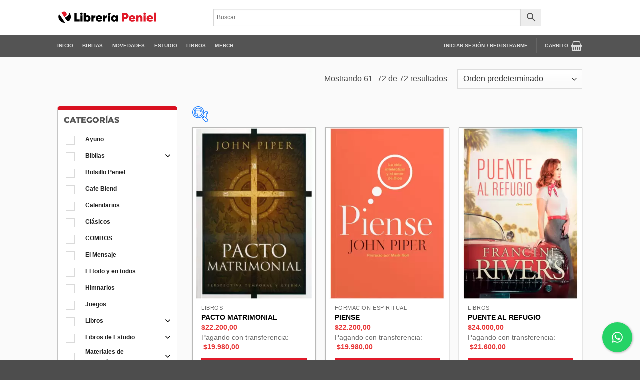

--- FILE ---
content_type: text/html; charset=UTF-8
request_url: https://libreriapeniel.com/editorial/tyndale-house/page/6/
body_size: 49303
content:
<!DOCTYPE html>
<html lang="es-AR" class="loading-site no-js">
<head>
	<meta charset="UTF-8" />
	<link rel="profile" href="https://gmpg.org/xfn/11" />
	<link rel="pingback" href="https://libreriapeniel.com/xmlrpc.php" />

	<script>(function(html){html.className = html.className.replace(/\bno-js\b/,'js')})(document.documentElement);</script>
<title>Tyndale House &#8211; Página 6 &#8211; Libreria Peniel</title>
<meta name="viewport" content="width=device-width, initial-scale=1" /><script type='application/javascript'  id='pys-version-script'>console.log('PixelYourSite Free version 11.1.3');</script>
<meta name="robots" content="index, follow, max-snippet:-1, max-image-preview:large, max-video-preview:-1">
<link rel="canonical" href="https://libreriapeniel.com/editorial/tyndale-house/page/6/">
<meta property="og:url" content="https://libreriapeniel.com/editorial/tyndale-house/page/6/">
<meta property="og:site_name" content="Libreria Peniel">
<meta property="og:locale" content="es_AR">
<meta property="og:type" content="object">
<meta property="og:title" content="Tyndale House - Libreria Peniel">
<meta property="fb:pages" content="">
<meta property="fb:admins" content="">
<meta property="fb:app_id" content="">
<meta name="twitter:card" content="summary">
<meta name="twitter:title" content="Tyndale House - Libreria Peniel">
<link rel='prefetch' href='https://libreriapeniel.com/wp-content/themes/flatsome/assets/js/flatsome.js?ver=e2eddd6c228105dac048' />
<link rel='prefetch' href='https://libreriapeniel.com/wp-content/themes/flatsome/assets/js/chunk.slider.js?ver=3.20.3' />
<link rel='prefetch' href='https://libreriapeniel.com/wp-content/themes/flatsome/assets/js/chunk.popups.js?ver=3.20.3' />
<link rel='prefetch' href='https://libreriapeniel.com/wp-content/themes/flatsome/assets/js/chunk.tooltips.js?ver=3.20.3' />
<link rel='prefetch' href='https://libreriapeniel.com/wp-content/themes/flatsome/assets/js/woocommerce.js?ver=1c9be63d628ff7c3ff4c' />
<link rel="alternate" type="application/rss+xml" title="Libreria Peniel &raquo; Feed" href="https://libreriapeniel.com/feed/" />
<link rel="alternate" type="application/rss+xml" title="Libreria Peniel &raquo; Tyndale House Editorial Feed" href="https://libreriapeniel.com/editorial/tyndale-house/feed/" />
<link rel='stylesheet' id='font-awesome-css' href='https://libreriapeniel.com/wp-content/plugins/advanced-product-labels-for-woocommerce/berocket/assets/css/font-awesome.min.css?ver=6.6.4' type='text/css' media='all' />
<link rel='stylesheet' id='berocket_products_label_style-css' href='https://libreriapeniel.com/wp-content/plugins/advanced-product-labels-for-woocommerce/css/frontend.css?ver=1.2.9.3' type='text/css' media='all' />
<style id='berocket_products_label_style-inline-css' type='text/css'>

        .berocket_better_labels:before,
        .berocket_better_labels:after {
            clear: both;
            content: " ";
            display: block;
        }
        .berocket_better_labels.berocket_better_labels_image {
            position: absolute!important;
            top: 0px!important;
            bottom: 0px!important;
            left: 0px!important;
            right: 0px!important;
            pointer-events: none;
        }
        .berocket_better_labels.berocket_better_labels_image * {
            pointer-events: none;
        }
        .berocket_better_labels.berocket_better_labels_image img,
        .berocket_better_labels.berocket_better_labels_image .fa,
        .berocket_better_labels.berocket_better_labels_image .berocket_color_label,
        .berocket_better_labels.berocket_better_labels_image .berocket_image_background,
        .berocket_better_labels .berocket_better_labels_line .br_alabel,
        .berocket_better_labels .berocket_better_labels_line .br_alabel span {
            pointer-events: all;
        }
        .berocket_better_labels .berocket_color_label,
        .br_alabel .berocket_color_label {
            width: 100%;
            height: 100%;
            display: block;
        }
        .berocket_better_labels .berocket_better_labels_position_left {
            text-align:left;
            float: left;
            clear: left;
        }
        .berocket_better_labels .berocket_better_labels_position_center {
            text-align:center;
        }
        .berocket_better_labels .berocket_better_labels_position_right {
            text-align:right;
            float: right;
            clear: right;
        }
        .berocket_better_labels.berocket_better_labels_label {
            clear: both
        }
        .berocket_better_labels .berocket_better_labels_line {
            line-height: 1px;
        }
        .berocket_better_labels.berocket_better_labels_label .berocket_better_labels_line {
            clear: none;
        }
        .berocket_better_labels .berocket_better_labels_position_left .berocket_better_labels_line {
            clear: left;
        }
        .berocket_better_labels .berocket_better_labels_position_right .berocket_better_labels_line {
            clear: right;
        }
        .berocket_better_labels .berocket_better_labels_line .br_alabel {
            display: inline-block;
            position: relative;
            top: 0!important;
            left: 0!important;
            right: 0!important;
            line-height: 1px;
        }.berocket_better_labels .berocket_better_labels_position {
                display: flex;
                flex-direction: column;
            }
            .berocket_better_labels .berocket_better_labels_position.berocket_better_labels_position_left {
                align-items: start;
            }
            .berocket_better_labels .berocket_better_labels_position.berocket_better_labels_position_right {
                align-items: end;
            }
            .rtl .berocket_better_labels .berocket_better_labels_position.berocket_better_labels_position_left {
                align-items: end;
            }
            .rtl .berocket_better_labels .berocket_better_labels_position.berocket_better_labels_position_right {
                align-items: start;
            }
            .berocket_better_labels .berocket_better_labels_position.berocket_better_labels_position_center {
                align-items: center;
            }
            .berocket_better_labels .berocket_better_labels_position .berocket_better_labels_inline {
                display: flex;
                align-items: start;
            }
</style>
<link rel='stylesheet' id='wp-components-css' href='https://libreriapeniel.com/wp-includes/css/dist/components/style.min.css?ver=6.6.4' type='text/css' media='all' />
<link rel='stylesheet' id='wp-preferences-css' href='https://libreriapeniel.com/wp-includes/css/dist/preferences/style.min.css?ver=6.6.4' type='text/css' media='all' />
<link rel='stylesheet' id='wp-block-editor-css' href='https://libreriapeniel.com/wp-includes/css/dist/block-editor/style.min.css?ver=6.6.4' type='text/css' media='all' />
<link rel='stylesheet' id='popup-maker-block-library-style-css' href='https://libreriapeniel.com/wp-content/plugins/popup-maker/dist/packages/block-library-style.css?ver=dbea705cfafe089d65f1' type='text/css' media='all' />
<link rel='stylesheet' id='cresta-whatsapp-chat-front-style-css' href='https://libreriapeniel.com/wp-content/plugins/cresta-whatsapp-chat/css/cresta-whatsapp-chat-front-css.min.css?ver=1.3.6' type='text/css' media='all' />
<link rel='stylesheet' id='woof-css' href='https://libreriapeniel.com/wp-content/plugins/woocommerce-products-filter/css/front.css?ver=2.2.9.3' type='text/css' media='all' />
<style id='woof-inline-css' type='text/css'>

.woof_products_top_panel li span, .woof_products_top_panel2 li span{background: url(https://libreriapeniel.com/wp-content/plugins/woocommerce-products-filter/img/delete.png);background-size: 14px 14px;background-repeat: no-repeat;background-position: right;}
.woof_childs_list_opener span.woof_is_closed{
                        background: url(https://libreriapeniel.com/wp-content/uploads/2021/01/arrow-down-sign-to-navigate.png);
                    }
.woof_childs_list_opener span.woof_is_opened{
                        background: url(https://libreriapeniel.com/wp-content/uploads/2021/01/navigate-up-arrow.png);
                    }
.woof_edit_view{
                    display: none;
                }

</style>
<link rel='stylesheet' id='chosen-drop-down-css' href='https://libreriapeniel.com/wp-content/plugins/woocommerce-products-filter/js/chosen/chosen.min.css?ver=2.2.9.3' type='text/css' media='all' />
<link rel='stylesheet' id='icheck-jquery-color-css' href='https://libreriapeniel.com/wp-content/plugins/woocommerce-products-filter/js/icheck/skins/minimal/grey.css?ver=2.2.9.3' type='text/css' media='all' />
<link rel='stylesheet' id='woof_quick_search_html_items-css' href='https://libreriapeniel.com/wp-content/plugins/woocommerce-products-filter/ext/quick_search/css/quick_search.css?ver=2.2.9.3' type='text/css' media='all' />
<style id='woocommerce-inline-inline-css' type='text/css'>
.woocommerce form .form-row .required { visibility: visible; }
</style>
<link rel='stylesheet' id='aws-style-css' href='https://libreriapeniel.com/wp-content/plugins/advanced-woo-search/assets/css/common.min.css?ver=3.47' type='text/css' media='all' />
<link rel='stylesheet' id='brands-styles-css' href='https://libreriapeniel.com/wp-content/plugins/woocommerce/assets/css/brands.css?ver=9.8.6' type='text/css' media='all' />
<link rel='stylesheet' id='woo_discount_pro_style-css' href='https://libreriapeniel.com/wp-content/plugins/woo-discount-rules-pro/Assets/Css/awdr_style.css?ver=2.3.8' type='text/css' media='all' />
<link rel='stylesheet' id='flatsome-main-css' href='https://libreriapeniel.com/wp-content/themes/flatsome/assets/css/flatsome.css?ver=3.20.3' type='text/css' media='all' />
<style id='flatsome-main-inline-css' type='text/css'>
@font-face {
				font-family: "fl-icons";
				font-display: block;
				src: url(https://libreriapeniel.com/wp-content/themes/flatsome/assets/css/icons/fl-icons.eot?v=3.20.3);
				src:
					url(https://libreriapeniel.com/wp-content/themes/flatsome/assets/css/icons/fl-icons.eot#iefix?v=3.20.3) format("embedded-opentype"),
					url(https://libreriapeniel.com/wp-content/themes/flatsome/assets/css/icons/fl-icons.woff2?v=3.20.3) format("woff2"),
					url(https://libreriapeniel.com/wp-content/themes/flatsome/assets/css/icons/fl-icons.ttf?v=3.20.3) format("truetype"),
					url(https://libreriapeniel.com/wp-content/themes/flatsome/assets/css/icons/fl-icons.woff?v=3.20.3) format("woff"),
					url(https://libreriapeniel.com/wp-content/themes/flatsome/assets/css/icons/fl-icons.svg?v=3.20.3#fl-icons) format("svg");
			}
</style>
<link rel='stylesheet' id='flatsome-shop-css' href='https://libreriapeniel.com/wp-content/themes/flatsome/assets/css/flatsome-shop.css?ver=3.20.3' type='text/css' media='all' />
<script type="text/javascript" src="https://libreriapeniel.com/wp-includes/js/jquery/jquery.min.js?ver=3.7.1" id="jquery-core-js"></script>
<script type="text/javascript" src="https://libreriapeniel.com/wp-includes/js/jquery/jquery-migrate.min.js?ver=3.4.1" id="jquery-migrate-js"></script>
<script type="text/javascript" src="https://libreriapeniel.com/wp-content/plugins/woocommerce/assets/js/jquery-blockui/jquery.blockUI.min.js?ver=2.7.0-wc.9.8.6" id="jquery-blockui-js" data-wp-strategy="defer"></script>
<script type="text/javascript" id="wc-add-to-cart-js-extra">
/* <![CDATA[ */
var wc_add_to_cart_params = {"ajax_url":"\/wp-admin\/admin-ajax.php","wc_ajax_url":"\/?wc-ajax=%%endpoint%%","i18n_view_cart":"Ver carrito","cart_url":"https:\/\/libreriapeniel.com\/carrito\/","is_cart":"","cart_redirect_after_add":"no"};
/* ]]> */
</script>
<script type="text/javascript" src="https://libreriapeniel.com/wp-content/plugins/woocommerce/assets/js/frontend/add-to-cart.min.js?ver=9.8.6" id="wc-add-to-cart-js" defer="defer" data-wp-strategy="defer"></script>
<script type="text/javascript" src="https://libreriapeniel.com/wp-content/plugins/woocommerce/assets/js/js-cookie/js.cookie.min.js?ver=2.1.4-wc.9.8.6" id="js-cookie-js" data-wp-strategy="defer"></script>
<script type="text/javascript" src="https://libreriapeniel.com/wp-content/plugins/pixelyoursite/dist/scripts/jquery.bind-first-0.2.3.min.js?ver=6.6.4" id="jquery-bind-first-js"></script>
<script type="text/javascript" src="https://libreriapeniel.com/wp-content/plugins/pixelyoursite/dist/scripts/js.cookie-2.1.3.min.js?ver=2.1.3" id="js-cookie-pys-js"></script>
<script type="text/javascript" src="https://libreriapeniel.com/wp-content/plugins/pixelyoursite/dist/scripts/tld.min.js?ver=2.3.1" id="js-tld-js"></script>
<script type="text/javascript" id="pys-js-extra">
/* <![CDATA[ */
var pysOptions = {"staticEvents":{"facebook":{"init_event":[{"delay":0,"type":"static","ajaxFire":false,"name":"PageView","pixelIds":["218334829366900"],"eventID":"1cc7568f-956a-44ed-add4-61b3d2a78fc8","params":{"page_title":"Tyndale House","post_type":"editorial","post_id":2679,"plugin":"PixelYourSite","user_role":"guest","event_url":"libreriapeniel.com\/editorial\/tyndale-house\/page\/6\/"},"e_id":"init_event","ids":[],"hasTimeWindow":false,"timeWindow":0,"woo_order":"","edd_order":""}]}},"dynamicEvents":{"automatic_event_form":{"facebook":{"delay":0,"type":"dyn","name":"Form","pixelIds":["218334829366900"],"eventID":"01109983-4f2e-427d-8817-a30e98c8d13e","params":{"page_title":"Tyndale House","post_type":"editorial","post_id":2679,"plugin":"PixelYourSite","user_role":"guest","event_url":"libreriapeniel.com\/editorial\/tyndale-house\/page\/6\/"},"e_id":"automatic_event_form","ids":[],"hasTimeWindow":false,"timeWindow":0,"woo_order":"","edd_order":""}},"automatic_event_download":{"facebook":{"delay":0,"type":"dyn","name":"Download","extensions":["","doc","exe","js","pdf","ppt","tgz","zip","xls"],"pixelIds":["218334829366900"],"eventID":"28b22e4e-798b-41ae-b406-4f616729bdf5","params":{"page_title":"Tyndale House","post_type":"editorial","post_id":2679,"plugin":"PixelYourSite","user_role":"guest","event_url":"libreriapeniel.com\/editorial\/tyndale-house\/page\/6\/"},"e_id":"automatic_event_download","ids":[],"hasTimeWindow":false,"timeWindow":0,"woo_order":"","edd_order":""}},"automatic_event_comment":{"facebook":{"delay":0,"type":"dyn","name":"Comment","pixelIds":["218334829366900"],"eventID":"b9b5fee3-504f-4b82-a1b9-b2ab0619dae8","params":{"page_title":"Tyndale House","post_type":"editorial","post_id":2679,"plugin":"PixelYourSite","user_role":"guest","event_url":"libreriapeniel.com\/editorial\/tyndale-house\/page\/6\/"},"e_id":"automatic_event_comment","ids":[],"hasTimeWindow":false,"timeWindow":0,"woo_order":"","edd_order":""}},"woo_add_to_cart_on_button_click":{"facebook":{"delay":0,"type":"dyn","name":"AddToCart","pixelIds":["218334829366900"],"eventID":"039049b7-ba33-4d58-8680-5e5ec772d217","params":{"page_title":"Tyndale House","post_type":"editorial","post_id":2679,"plugin":"PixelYourSite","user_role":"guest","event_url":"libreriapeniel.com\/editorial\/tyndale-house\/page\/6\/"},"e_id":"woo_add_to_cart_on_button_click","ids":[],"hasTimeWindow":false,"timeWindow":0,"woo_order":"","edd_order":""}}},"triggerEvents":[],"triggerEventTypes":[],"facebook":{"pixelIds":["218334829366900"],"advancedMatching":[],"advancedMatchingEnabled":false,"removeMetadata":false,"wooVariableAsSimple":false,"serverApiEnabled":false,"wooCRSendFromServer":false,"send_external_id":null,"enabled_medical":false,"do_not_track_medical_param":["event_url","post_title","page_title","landing_page","content_name","categories","category_name","tags"],"meta_ldu":false},"debug":"","siteUrl":"https:\/\/libreriapeniel.com","ajaxUrl":"https:\/\/libreriapeniel.com\/wp-admin\/admin-ajax.php","ajax_event":"0a59cf4766","enable_remove_download_url_param":"1","cookie_duration":"7","last_visit_duration":"60","enable_success_send_form":"","ajaxForServerEvent":"1","ajaxForServerStaticEvent":"1","useSendBeacon":"1","send_external_id":"1","external_id_expire":"180","track_cookie_for_subdomains":"1","google_consent_mode":"1","gdpr":{"ajax_enabled":false,"all_disabled_by_api":false,"facebook_disabled_by_api":false,"analytics_disabled_by_api":false,"google_ads_disabled_by_api":false,"pinterest_disabled_by_api":false,"bing_disabled_by_api":false,"externalID_disabled_by_api":false,"facebook_prior_consent_enabled":true,"analytics_prior_consent_enabled":true,"google_ads_prior_consent_enabled":null,"pinterest_prior_consent_enabled":true,"bing_prior_consent_enabled":true,"cookiebot_integration_enabled":false,"cookiebot_facebook_consent_category":"marketing","cookiebot_analytics_consent_category":"statistics","cookiebot_tiktok_consent_category":"marketing","cookiebot_google_ads_consent_category":"marketing","cookiebot_pinterest_consent_category":"marketing","cookiebot_bing_consent_category":"marketing","consent_magic_integration_enabled":false,"real_cookie_banner_integration_enabled":false,"cookie_notice_integration_enabled":false,"cookie_law_info_integration_enabled":false,"analytics_storage":{"enabled":true,"value":"granted","filter":false},"ad_storage":{"enabled":true,"value":"granted","filter":false},"ad_user_data":{"enabled":true,"value":"granted","filter":false},"ad_personalization":{"enabled":true,"value":"granted","filter":false}},"cookie":{"disabled_all_cookie":false,"disabled_start_session_cookie":false,"disabled_advanced_form_data_cookie":false,"disabled_landing_page_cookie":false,"disabled_first_visit_cookie":false,"disabled_trafficsource_cookie":false,"disabled_utmTerms_cookie":false,"disabled_utmId_cookie":false},"tracking_analytics":{"TrafficSource":"direct","TrafficLanding":"undefined","TrafficUtms":[],"TrafficUtmsId":[]},"GATags":{"ga_datalayer_type":"default","ga_datalayer_name":"dataLayerPYS"},"woo":{"enabled":true,"enabled_save_data_to_orders":true,"addToCartOnButtonEnabled":true,"addToCartOnButtonValueEnabled":true,"addToCartOnButtonValueOption":"price","singleProductId":null,"removeFromCartSelector":"form.woocommerce-cart-form .remove","addToCartCatchMethod":"add_cart_js","is_order_received_page":false,"containOrderId":false},"edd":{"enabled":false},"cache_bypass":"1769915767"};
/* ]]> */
</script>
<script type="text/javascript" src="https://libreriapeniel.com/wp-content/plugins/pixelyoursite/dist/scripts/public.js?ver=11.1.3" id="pys-js"></script>
<script type="text/javascript" src="https://libreriapeniel.com/wp-content/plugins/woo-discount-rules-pro/Assets/Js/awdr_pro.js?ver=2.3.8" id="woo_discount_pro_script-js"></script>
<link rel="prev" href="https://libreriapeniel.com/editorial/tyndale-house/page/5/"><link rel="https://api.w.org/" href="https://libreriapeniel.com/wp-json/" /><link rel="alternate" title="JSON" type="application/json" href="https://libreriapeniel.com/wp-json/wp/v2/editorial/2679" /><link rel="EditURI" type="application/rsd+xml" title="RSD" href="https://libreriapeniel.com/xmlrpc.php?rsd" />
<meta name="generator" content="WordPress 6.6.4" />
<style></style><style id='cresta-help-chat-inline-css'>.cresta-whatsapp-chat-box, .cresta-whatsapp-chat-button {z-index:1000}.cresta-whatsapp-chat-container-button {z-index:999}.cresta-whatsapp-chat-container {z-index:1000}.cresta-whatsapp-chat-overlay {z-index:998}</style>        <style id="terslab-editorial-discounts-styles">
            .terslab-discounted-price{
                margin-top: .25rem;
                font-size: .95em;
                line-height: 1.4;
                display: block;
            }
            .woocommerce-loop-product__title + .price + .terslab-discounted-price,
            .price + .terslab-discounted-price{
                display:block;
            }
            .terslab-discounted-label{
                opacity: .8;
            }
            .terslab-discounted-value{
                font-weight: 600;
                margin-left: 4px;
            }
            .terslab-bacs-note{
                font-size: .95em;
            }
        </style>
        	<noscript><style>.woocommerce-product-gallery{ opacity: 1 !important; }</style></noscript>
	<link rel="icon" href="https://libreriapeniel.com/wp-content/uploads/2020/12/favicon.png" sizes="32x32" />
<link rel="icon" href="https://libreriapeniel.com/wp-content/uploads/2020/12/favicon.png" sizes="192x192" />
<link rel="apple-touch-icon" href="https://libreriapeniel.com/wp-content/uploads/2020/12/favicon.png" />
<meta name="msapplication-TileImage" content="https://libreriapeniel.com/wp-content/uploads/2020/12/favicon.png" />
<style id="custom-css" type="text/css">:root {--primary-color: #e11a2a;--fs-color-primary: #e11a2a;--fs-color-secondary: #0a0a0a;--fs-color-success: #00a650;--fs-color-alert: #b20000;--fs-color-base: #4a4a4a;--fs-experimental-link-color: #000000;--fs-experimental-link-color-hover: #111;}.tooltipster-base {--tooltip-color: #fff;--tooltip-bg-color: #000;}.off-canvas-right .mfp-content, .off-canvas-left .mfp-content {--drawer-width: 300px;}.off-canvas .mfp-content.off-canvas-cart {--drawer-width: 360px;}.sticky-add-to-cart--active, #wrapper,#main,#main.dark{background-color: #fafafa}.header-main{height: 70px}#logo img{max-height: 70px}#logo{width:200px;}.header-bottom{min-height: 10px}.header-top{min-height: 35px}.transparent .header-main{height: 90px}.transparent #logo img{max-height: 90px}.has-transparent + .page-title:first-of-type,.has-transparent + #main > .page-title,.has-transparent + #main > div > .page-title,.has-transparent + #main .page-header-wrapper:first-of-type .page-title{padding-top: 140px;}.header.show-on-scroll,.stuck .header-main{height:70px!important}.stuck #logo img{max-height: 70px!important}.search-form{ width: 80%;}.header-bg-color {background-color: #ffffff}.header-bottom {background-color: #545454}.header-main .nav > li > a{line-height: 16px }.stuck .header-main .nav > li > a{line-height: 50px }.header-bottom-nav > li > a{line-height: 16px }@media (max-width: 549px) {.header-main{height: 70px}#logo img{max-height: 70px}}.header-top{background-color:#f4f4f4!important;}body{font-size: 100%;}@media screen and (max-width: 549px){body{font-size: 100%;}}body{font-family: -apple-system, BlinkMacSystemFont, "Segoe UI", Roboto, Oxygen-Sans, Ubuntu, Cantarell, "Helvetica Neue", sans-serif;}body {font-weight: 400;font-style: normal;}.nav > li > a {font-family: -apple-system, BlinkMacSystemFont, "Segoe UI", Roboto, Oxygen-Sans, Ubuntu, Cantarell, "Helvetica Neue", sans-serif;}.mobile-sidebar-levels-2 .nav > li > ul > li > a {font-family: -apple-system, BlinkMacSystemFont, "Segoe UI", Roboto, Oxygen-Sans, Ubuntu, Cantarell, "Helvetica Neue", sans-serif;}.nav > li > a,.mobile-sidebar-levels-2 .nav > li > ul > li > a {font-weight: 700;font-style: normal;}h1,h2,h3,h4,h5,h6,.heading-font, .off-canvas-center .nav-sidebar.nav-vertical > li > a{font-family: Montserrat, sans-serif;}h1,h2,h3,h4,h5,h6,.heading-font,.banner h1,.banner h2 {font-weight: 800;font-style: normal;}.alt-font{font-family: "Dancing Script", sans-serif;}.alt-font {font-weight: 400!important;font-style: normal!important;}.current .breadcrumb-step, [data-icon-label]:after, .button#place_order,.button.checkout,.checkout-button,.single_add_to_cart_button.button, .sticky-add-to-cart-select-options-button{background-color: #e11a2a!important }.has-equal-box-heights .box-image {padding-top: 140%;}@media screen and (min-width: 550px){.products .box-vertical .box-image{min-width: 400px!important;width: 400px!important;}}button[name='update_cart'] { display: none; }.nav-vertical-fly-out > li + li {border-top-width: 1px; border-top-style: solid;}.label-new.menu-item > a:after{content:"Nuevo";}.label-hot.menu-item > a:after{content:"Popular";}.label-sale.menu-item > a:after{content:"Oferta";}.label-popular.menu-item > a:after{content:"Popular";}</style>		<style type="text/css" id="wp-custom-css">
			/*menu*/

ul.header-nav.header-nav-main.nav.nav-left.nav-line-grow.nav-size-small.nav-spacing-medium.nav-uppercase {
    display: block;
    text-align: center;
}



/*producto*/

p.name.product-title.woocommerce-loop-product__title {
    text-transform: uppercase !important;
    font-weight: bold;
}

.image-cover img {
    width: 95% !important;
    height: 97% !important;
    margin-top: 5px;
}

img.show-on-hover.absolute.fill.hide-for-small.back-image {
    margin-top: 5px !important;
    margin-left: 5px !important;
}

/*.has-equal-box-heights .box-image img {
		margin-top: 5px;
    width: 95%;
    height: 97%;
}*/

.row-box-shadow-1 .col-inner {
    border: solid 1px #B9B9B8;
}


.image-tools .cart-icon {
    left: auto !important;
    right: 10px !important;
    z-index: 10;
}

.product-small.berocket_lgv_list .box-text.box-text-products {
    display: none;
}


div.berocket_lgv_widget a.berocket_lgv_button {
    background: white !important;
}


.lgv_description.lgv_description_simple {
    font-size: 14px;
    margin: 1em 21px;
    line-height: 17px;
    border-left: 1px solid red;
    padding: 1em 17px;
}

span.posted_in {
    display: none;
}


.berocket_lgv_additional_data span.woocommerce-Price-amount.amount {
    font-size: 14px;
    text-align: right !important;
    background: #e8e8e8 !important;
    width: 100% !important;
    display: inline-block;
    padding: 12px;
}


.berocket_lgv_additional_data h3 {
    text-transform: uppercase;
}


/*filtro*/

.woof_price3_search_container.woof_container.woof_price_filter, .woof_container.woof_container_radio.woof_container_product_cat.woof_container_1.woof_container_categoras {
    background: white;
    width: 100% !important;
    padding: 9%;
    border: solid 1px #c5c5c5;
    border-top: 8px solid #D91020!important;
    border-radius: 5px;
}


span.irs-bar {
    background: grey !important;
}


.irs-from, .irs-to, .irs-single {
    background: grey !important;
}

.irs-from:after, .irs-to:after, .irs-single:after {
    border-top-color: gray;
}

.woof_container_inner > h4 {
    text-transform: uppercase !important;
    margin-top: -5px;
	font-size: 16px;
}

label.woof_radio_label.woof_radio_label_selected {
    vertical-align: revert;
    font-size: 12px;
    text-transform: uppercase;
}


button.button.woof_reset_search_form {
    font-size: 11px;
}


button.button.woof_submit_search_form {
    font-size: 11px;
    background: black !important;
}






.row-dashed .col, .row-solid .col {
    position: relative;
    padding: 0;
}
.row-collapse>.flickity-viewport>.flickity-slider>.col, .row-collapse>.col {
    padding: 0 !important;
}


@media screen and (max-width: 650px) {
	
	
	.berocket_lgv_widget {
    display: none;
}
	
	
.woof_products_top_panel {
    margin-bottom: 15px;
}


}


/*pagina producto*/

/*.woocommerce-product-gallery.woocommerce-product-gallery--with-images.woocommerce-product-gallery--columns-4.images.relative.mb-half.has-hover {
    background: white !important;
    padding: 9px 9px 9px;
    border: solid 1px #dddddd;
}

figure.woocommerce-product-gallery__wrapper {
    padding: 5px;
}
*/

.col.large-2.large-col-first.vertical-thumbnails.pb-0 {
    background: white !important;
    border: solid 1px #dddddd;
    padding: 1em;
}

.galeria-producto .col.large-10 {
    padding: 0 0 0 10px;
}

.product-short-description {
    font-size: 14px;
}

span.amount {
    color: #e83a3a;
}


/*badge*/

.badge-container.absolute.left.top.z-1 {
    display: none;
}




/*mi cuenta*/

/*body.logged-in main#main {
    /* background: red !important; */
    background-image: url(https://libreriapeniel.com/wp-content/uploads/2020/12/fondo.png);
    background-repeat: no-repeat;
    background-size: cover;
}*/

.account-container.lightbox-inner {
    background: white !important;
    padding: 4%;
    width: 45%;
    text-align: center;
    margin: 6em auto;
    border-radius: 4px;
    border: solid 1px #dedede;
    border-top: 8px solid #dd3333;
}


h3.uppercase {
    text-align: center;
    margin-bottom: 1em;
    border-bottom: 1px #a7a7a7 solid;
    font-size: 28px;
    padding-bottom: 1em;
}


.my-account-header.page-title.normal-title {
    display: none;
}



/*footer*/ 
.Iconos .icon-box-img svg {
    width: 50%;
    height: 50%;
}

.Iconos .icon-box-text.last-reset {
    padding-left: 1px !important;
}


/*woof*/

.woof_container.woof_container_checkbox{
    background: white;
    width: 100% !important;
    padding: 5%;
    border: solid 1px #c5c5c5;
    border-radius: 5px !important;
    border-top: 8px solid #d91020;
}


label.woof_checkbox_label {
    font-size: 12px;
}


.woof_childs_list_opener span.woof_is_closed {
    width: 10px;
	  height: 11px;
    background-size: contain !important;
    background-repeat: no-repeat !important;
}

.woof_childs_list_opener span.woof_is_opened {
    width: 10px;
	height: 11px;
    background-size: contain !important;
    background-repeat: no-repeat !important;
}

.woof_list_checkbox li div {
    margin-top: 3px;
}


ul.woof_list.woof_list_checkbox li {
    width: 100% !important;
    display: inline-block;
    margin: 4px !important;
    padding: 0 !important;
}


ul.woof_list.woof_list_checkbox>li>ul li {
    width: 95% !important;
    display: inline-block;
    margin: 4px !important;
    padding: 0 !important;
}



label.woof_checkbox_label {
    width: 76%;
    margin: 0;
    padding: 0px 10px;
    font-weight: revert;
}


div.woof_redraw_zone > div.woof_container.woof_container_checkbox.woof_container_product_cat.woof_container_1.woof_container_categoras > div.woof_container_inner.woof_container_inner_categoras > div > ul > li span {
    background-size: contain !important;
	background-repeat: no-repeat !important;
}


/*slider*/

ol.flickity-page-dots {
    bottom: 30px;
}


/*footer*/

.iconos-sociales a.icon.primary.button.circle {
    background: #ba1726 !important;
    border: none;
}


/*pagos*/

.payment_box.payment_method_payzenstd > div > div {
    background: white !important;
    margin: 2px;
    width: 32%;
    padding: 2%;
    border-radius: 5px;
    border: solid 1px #e9e9e9;
}

.payment_box.payment_method_payzenstd > div > div>label>img {
    max-height: 40px !important;
    margin: 0 !important;
}

@media screen and (max-width: 850px) {
	
	.payment_box.payment_method_payzenstd > div > div {
    background: white !important;
    margin: 2px;
    width: 30%;
    padding: 1%;
    border-radius: 5px;
    border: solid 1px #e9e9e9;
}

	.payment_box.payment_method_payzenstd > div > div>label>img {
    max-height: 65px !important;
    margin: 0 !important;
}

	
}



@media screen and (max-width: 650px) {
	
	.payment_box.payment_method_payzenstd > div > div {
    background: white !important;
    margin: 2px;
    width: 45%;
    padding: 1%;
    border-radius: 5px;
    border: solid 1px #e9e9e9;
}

	.payment_box.payment_method_payzenstd > div > div>label>img {
    max-height: 35px !important;
    margin: 0 !important;
}

	
}

/*scroll*/


::-webkit-scrollbar {
  width: 6px;
  height: 6px;
}
::-webkit-scrollbar-button {
  width: 0px;
  height: 0px;
}
::-webkit-scrollbar-thumb {
  background: #e1e1e1;
  border: 0px none #ffffff;
  border-radius: 50px;
}
::-webkit-scrollbar-thumb:hover {
  background: #ffffff;
}
::-webkit-scrollbar-thumb:active {
  background: #000000;
}
::-webkit-scrollbar-track {
  background: #666666;
  border: 0px none #ffffff;
  border-radius: 50px;
}
::-webkit-scrollbar-track:hover {
  background: #666666;
}
::-webkit-scrollbar-track:active {
  background: #333333;
}
::-webkit-scrollbar-corner {
  background: transparent;
}

/*header*/

li.has-dropdown.header-language-dropdown> a {
    color: #e11a2a;
}

span.hide-for-medium.header-wishlist-title {
    color: #e11a2a;
}

i.wishlist-icon.icon-heart::before {
    color: #e11a2a !important;
}

a.account-link.account-login> span.header-account-title {
    color: #e11a2a;
}


/*filtrado*/

.widget>ul>li>a {
    font-size: 13px;
}


.widget_price_filter .price_label {
    font-size: 10px;
}

.widget>ul>li li>a {
    font-size: 12px;
}


span.widget-title {
    color: black;
}

.widget .is-divider {
    opacity: 0;
    height: 1px;
    margin: 7px;
}

.widget_price_filter .ui-slider .ui-slider-range {
    background: #e00012 !important;
}

.widget_price_filter .ui-slider .ui-slider-handle {
    background: black;
}


.woo-multi-currency.wmc-left.style-1.wmc-bottom.wmc-sidebar {
    display: none !important;
}




/*banners*/

.awl-label-id-11049 span.awl-label-text {
    background-image: url(https://libreriapeniel.com/wp-content/uploads/2021/02/lanzamiento.png) !important;
    background-color: transparent !important;
    color: transparent !important;
    height: 10em;
    background-size: contain !important;
    background-repeat: no-repeat !important;
    display: inline-block !important;
	  margin-top: 3px;
    margin-right: 5px;
}


.awl-label-id-11056 span.awl-label-text {
    background-image: url(https://libreriapeniel.com/wp-content/uploads/2021/02/novedad.png) !important;
    background-color: transparent !important;
    color: transparent !important;
    height: 10em;
    background-size: contain !important;
    background-repeat: no-repeat !important;
    display: inline-block !important;
	 margin-top: 3px;
    margin-right: 5px;
}


/*categorias filtros*/

li.cat-item.cat-item-2175,li.cat-item.cat-item-2176 {
    display: none;
}

li.cat-item>a {
    text-transform: uppercase !important;
    font-size: 11px !important;
}


/*.box-image {
    height: 285px;
}*/

.berocket_better_labels_position.berocket_better_labels_position_right {
    position: absolute;
    right: 0;
    top: 0;
}

label.shipping__list_label[for="shipping_method_0_free_shipping25"] { 
	
	display:block; 
	width: 9px !important;
	overflow:hidden;
	height:25px;

}


label.shipping__list_label[for="shipping_method_0_free_shipping26"] { 
	
	display:block; 
	width: 9px !important;
	overflow:hidden;
	height:25px;

}


/*sliders*/


.slider-especial .flickity-slider>*:not(.is-selected) {
    opacity: 1 !important;
}

.slider-especial .row.row-collapse.align-center {
    padding: 9px;
}


.slider-especial .col-inner.box-shadow-1.box-shadow-2-hover >.row.equalize-box.large-columns-1.medium-columns-.small-columns-.row-small {
    height: 470px;
}


.slider-especial .box-text.text-center {
    height: 170px !important;
}

.slider-especial .add-to-cart-button {
    position: absolute !important;
    bottom: 0;
}


.slider-especial span.wmc-cache-pid {
    position: absolute !important;
    bottom: 40px;
    left: 0;
    width: 100%;
    text-align: left;
    padding-left: 10px;
}

.slider-especial p.name.product-title.woocommerce-loop-product__title {
    text-align: left;
}

.slider-especial  p.category.uppercase.is-smaller.no-text-overflow.product-cat.op-7 {
    text-align: left;
}


/*mobile*/

.slider-especial-2 .flickity-slider>*:not(.is-selected) {
    opacity: 1 !important;
}

.slider-especial-2 .row.row-collapse.align-center {
    padding: 9px;
}

.slider-especial-2 .col-inner.box-shadow-1.box-shadow-2-hover >.row.equalize-box.large-columns-1.medium-columns-.small-columns-.row-small {
    height: 420px;
}


.slider-especial-2 .box-image {
    height: 160px;
}

.slider-especial-2 .box-text.text-center {
    height: 250px !important;
}

.slider-especial-2 .add-to-cart-button {
    position: absolute !important;
    bottom: 0;
    width: 85%;
}


.slider-especial-2 p.name.product-title.woocommerce-loop-product__title {
    font-size: 13px;
}


.slider-especial-2 .price-wrapper {
    position: absolute;
    bottom: 60px;

}


.slider-especial-2 a.primary.is-small.mb-0.button.product_type_simple.add_to_cart_button.ajax_add_to_cart.is-flat {
    line-height: 20px;
}


.slider-especial-2 p.name.product-title.woocommerce-loop-product__title {
    text-align: left;
}

.slider-especial-2 p.category.uppercase.is-smaller.no-text-overflow.product-cat.op-7 {
    text-align: left;
}


/*ofertas*/

.no-se-encuentra {
    text-align: center;
}


.no-se-encuentra > h3 {
    font-size: 2.25rem;
    text-align: center;
    color: #e11a2a !important;
    margin: -6px 0;
    padding: 0;
    text-transform: uppercase;
}


.no-se-encuentra a.primary.is-small.mb-0.button.product_type_simple.add_to_cart_button.ajax_add_to_cart.is-flat {
    text-align: center !important;
    display: block;
    width: 225px;
    margin: auto;
}


.no-se-encuentra {
    display: none; 
}

.term-recomendados-por-editorial .no-se-encuentra {
    display: block !important;
}


.term-recomendados-por-editorial .comun {
    display: none;
}


.gracias{
	display: none; 
}


.woocommerce-order-received .gracias{
	display: block !important;  
	margin-bottom: 20px;
}

.pswp__caption {
    display: none !important;
}


/*banner especial oferta*/

li.cat-item.cat-item-2212,li.cat-item.cat-item-2213,li.cat-item.cat-item-2214{
	display:none !important; 
}



/*detalles*/

.detalles-tax-producto>p {
    font-size: 15px;
    border-bottom: solid 1px #dddddd;
    padding: 12px !important;
    margin: 0 !important;
}


/*Menu*/

.aws-container .aws-search-form {
    height: 35px;
}

a.account-link.account-login> span.header-account-title {
    color: white;
    font-weight: 100;
}

/*envio gratis*/


label.shipping__list_label[for="shipping_method_0_free_shipping26"] {
    color: red !important;
    text-transform: uppercase;
    margin-top: -5px;
	 height: auto !important;
}



label.shipping__list_label[for="shipping_method_0_free_shipping26"]::before {
    background-image: url(https://libreriapeniel.com/wp-content/uploads/2021/08/scooter.png);
    content: " ";
    width: 15px;
    height: 15px;
    overflow: hidden;
    display: inline-block;
    margin-right: 6px;
    background-repeat: no-repeat;
    background-size: contain;
    background-position: center center;
}


/*label.shipping__list_label[for="shipping_method_0_free_shipping26"]::after {
    content: "¡Si comprás antes de las 13hs lo recibís hoy!";
    text-transform: capitalize;
    width: 100% !important;
    display: inline-block;
    color: #777777 !important;
    font-weight: 100;
    font-size: 12px;
}*/


/*descuento*/

tr.cart-discount {
    display: none;
}


/*formas de pago*/

button#mp-wallet-button {
    line-height: 15px;
    font-size: 11px;
}

/*mobile: catalogue page, filter box and category box side by side*/
@media (max-width: 849px){
	body.archive .shop-page-title .page-title-inner {
		flex-flow: wrap;
	}
	.woocommerce-breadcrumb.breadcrumbs.uppercase{
		display:none;
	}
	body.archive .shop-page-title .page-title-inner>div {
		flex: 1;
		margin: 0 3px;
	}
	body.archive .shop-page-title .page-title-inner>div .category-filter-row {
		border: 1px solid #ddd;
		padding:0;
		height: 40px;
	}
	nav.woocommerce-breadcrumb.breadcrumb{
		display:none !important
	}
	div.category-filtering.category-filter-row.show-for-medium{
		text-align: left !important;
		padding: 0px 12px !important;
	}
	form.woocommerce-ordering{
		width:100% !important;
	}
	a.filter-button.uppercase.plain{
		display:block;
		margin-top: 0px;
		height: 40px;
	padding-top: 8px;
	}
}

.woof_reset_button_2{
	display:none;
}

.woocommerce-breadcrumb.breadcrumbs{
	display: none !important;
}


/*busqueda*/

h4.uppercase {
    display: none;
}



/*imagen-categ*/

.home-principal  .image-none {
    height: 300px;
}


a.primary.is-small.mb-0.button.product_type_simple.add_to_cart_button.ajax_add_to_cart.is-flat {
    width: 100% !important;

}

@media (max-width: 849px){
.home-principal .image-none {
    height: 240px;
}
	
	
.product-small.col.has-hover {
    padding: 4px !important;
}
	
p.name.product-title.woocommerce-loop-product__title {
    font-size: 12px !important;
}
	
a.primary.is-small.mb-0.button.product_type_simple.add_to_cart_button.ajax_add_to_cart.is-flat {
    font-size: 10px !important;
    width: 100% !important;
	line-height: 14px;
}
	
}

.products.row.row-small.large-columns-3.medium-columns-3.small-columns-2.has-shadow.row-box-shadow-1.has-equal-box-heights.equalize-box .image-none {
    height: auto !important;
}


p>span.coma:last-child {
    display: none !important;
}

/*descuento*/

tr.total-saved {
    color: #17a54c !important;
	font-size: 14px;
}


tr.total-saved span.woocommerce-Price-amount.amount {
    color: #17a54c !important;
}


/*envios*/

#order_review > table > tfoot > tr.woocommerce-shipping-totals.shipping.shipping--boxed > td > table > tbody > tr > th:before {
    content: "FORMA DE ";
}


#order_review > table > tfoot > tr.woocommerce-shipping-totals.shipping.shipping--boxed > td > table > tbody > tr > th {
    text-transform: uppercase;
    font-size: 17px;
    margin-top: 1em;
    color: #e83a3a !important;
}		</style>
		
<script async src='https://www.googletagmanager.com/gtag/js?id=G-B4HY26CBPP'></script><script>
window.dataLayer = window.dataLayer || [];
function gtag(){dataLayer.push(arguments);}gtag('js', new Date());
gtag('set', 'cookie_domain', 'auto');
gtag('set', 'cookie_flags', 'SameSite=None;Secure');

 gtag('config', 'G-B4HY26CBPP' , {});

 gtag('config', 'AW-10889049468');

</script>

<!-- Google Tag Manager -->
<script>(function(w,d,s,l,i){w[l]=w[l]||[];w[l].push({'gtm.start':
new Date().getTime(),event:'gtm.js'});var f=d.getElementsByTagName(s)[0],
j=d.createElement(s),dl=l!='dataLayer'?'&l='+l:'';j.async=true;j.src=
'https://www.googletagmanager.com/gtm.js?id='+i+dl;f.parentNode.insertBefore(j,f);
})(window,document,'script','dataLayer','GTM-5WTRL6N');</script>
<!-- End Google Tag Manager --><style id="kirki-inline-styles">/* cyrillic-ext */
@font-face {
  font-family: 'Montserrat';
  font-style: normal;
  font-weight: 800;
  font-display: swap;
  src: url(https://libreriapeniel.com/wp-content/fonts/montserrat/JTUHjIg1_i6t8kCHKm4532VJOt5-QNFgpCvr73w0aXpsog.woff2) format('woff2');
  unicode-range: U+0460-052F, U+1C80-1C8A, U+20B4, U+2DE0-2DFF, U+A640-A69F, U+FE2E-FE2F;
}
/* cyrillic */
@font-face {
  font-family: 'Montserrat';
  font-style: normal;
  font-weight: 800;
  font-display: swap;
  src: url(https://libreriapeniel.com/wp-content/fonts/montserrat/JTUHjIg1_i6t8kCHKm4532VJOt5-QNFgpCvr73w9aXpsog.woff2) format('woff2');
  unicode-range: U+0301, U+0400-045F, U+0490-0491, U+04B0-04B1, U+2116;
}
/* vietnamese */
@font-face {
  font-family: 'Montserrat';
  font-style: normal;
  font-weight: 800;
  font-display: swap;
  src: url(https://libreriapeniel.com/wp-content/fonts/montserrat/JTUHjIg1_i6t8kCHKm4532VJOt5-QNFgpCvr73w2aXpsog.woff2) format('woff2');
  unicode-range: U+0102-0103, U+0110-0111, U+0128-0129, U+0168-0169, U+01A0-01A1, U+01AF-01B0, U+0300-0301, U+0303-0304, U+0308-0309, U+0323, U+0329, U+1EA0-1EF9, U+20AB;
}
/* latin-ext */
@font-face {
  font-family: 'Montserrat';
  font-style: normal;
  font-weight: 800;
  font-display: swap;
  src: url(https://libreriapeniel.com/wp-content/fonts/montserrat/JTUHjIg1_i6t8kCHKm4532VJOt5-QNFgpCvr73w3aXpsog.woff2) format('woff2');
  unicode-range: U+0100-02BA, U+02BD-02C5, U+02C7-02CC, U+02CE-02D7, U+02DD-02FF, U+0304, U+0308, U+0329, U+1D00-1DBF, U+1E00-1E9F, U+1EF2-1EFF, U+2020, U+20A0-20AB, U+20AD-20C0, U+2113, U+2C60-2C7F, U+A720-A7FF;
}
/* latin */
@font-face {
  font-family: 'Montserrat';
  font-style: normal;
  font-weight: 800;
  font-display: swap;
  src: url(https://libreriapeniel.com/wp-content/fonts/montserrat/JTUHjIg1_i6t8kCHKm4532VJOt5-QNFgpCvr73w5aXo.woff2) format('woff2');
  unicode-range: U+0000-00FF, U+0131, U+0152-0153, U+02BB-02BC, U+02C6, U+02DA, U+02DC, U+0304, U+0308, U+0329, U+2000-206F, U+20AC, U+2122, U+2191, U+2193, U+2212, U+2215, U+FEFF, U+FFFD;
}/* vietnamese */
@font-face {
  font-family: 'Dancing Script';
  font-style: normal;
  font-weight: 400;
  font-display: swap;
  src: url(https://libreriapeniel.com/wp-content/fonts/dancing-script/If2cXTr6YS-zF4S-kcSWSVi_sxjsohD9F50Ruu7BMSo3Rep8ltA.woff2) format('woff2');
  unicode-range: U+0102-0103, U+0110-0111, U+0128-0129, U+0168-0169, U+01A0-01A1, U+01AF-01B0, U+0300-0301, U+0303-0304, U+0308-0309, U+0323, U+0329, U+1EA0-1EF9, U+20AB;
}
/* latin-ext */
@font-face {
  font-family: 'Dancing Script';
  font-style: normal;
  font-weight: 400;
  font-display: swap;
  src: url(https://libreriapeniel.com/wp-content/fonts/dancing-script/If2cXTr6YS-zF4S-kcSWSVi_sxjsohD9F50Ruu7BMSo3ROp8ltA.woff2) format('woff2');
  unicode-range: U+0100-02BA, U+02BD-02C5, U+02C7-02CC, U+02CE-02D7, U+02DD-02FF, U+0304, U+0308, U+0329, U+1D00-1DBF, U+1E00-1E9F, U+1EF2-1EFF, U+2020, U+20A0-20AB, U+20AD-20C0, U+2113, U+2C60-2C7F, U+A720-A7FF;
}
/* latin */
@font-face {
  font-family: 'Dancing Script';
  font-style: normal;
  font-weight: 400;
  font-display: swap;
  src: url(https://libreriapeniel.com/wp-content/fonts/dancing-script/If2cXTr6YS-zF4S-kcSWSVi_sxjsohD9F50Ruu7BMSo3Sup8.woff2) format('woff2');
  unicode-range: U+0000-00FF, U+0131, U+0152-0153, U+02BB-02BC, U+02C6, U+02DA, U+02DC, U+0304, U+0308, U+0329, U+2000-206F, U+20AC, U+2122, U+2191, U+2193, U+2212, U+2215, U+FEFF, U+FFFD;
}</style><style type="text/css">#wpadminbar, #wpadminbar .menupop .ab-sub-wrapper, .ab-sub-secondary, #wpadminbar .quicklinks .menupop ul.ab-sub-secondary,#wpadminbar .quicklinks .menupop ul.ab-sub-secondary .ab-submenu {background:#fff}#wpadminbar a.ab-item, #wpadminbar>#wp-toolbar span.ab-label, #wpadminbar>#wp-toolbar span.noticon, #wpadminbar .ab-icon:before,#wpadminbar .ab-item:before {color:#94979B}#wpadminbar .quicklinks .menupop ul li a, #wpadminbar .quicklinks .menupop ul li a strong, #wpadminbar .quicklinks .menupop.hover ul li a,#wpadminbar.nojs .quicklinks .menupop:hover ul li a {color:#94979B; font-size:13px !important }#wpadminbar:not(.mobile)>#wp-toolbar a:focus span.ab-label,#wpadminbar:not(.mobile)>#wp-toolbar li:hover span.ab-label,#wpadminbar>#wp-toolbar li.hover span.ab-label, #wpadminbar.mobile .quicklinks .hover .ab-icon:before,#wpadminbar.mobile .quicklinks .hover .ab-item:before, #wpadminbar .quicklinks .menupop .ab-sub-secondary>li .ab-item:focus a,#wpadminbar .quicklinks .menupop .ab-sub-secondary>li>a:hover {color:#474747}#wpadminbar .quicklinks .ab-sub-wrapper .menupop.hover>a,#wpadminbar .quicklinks .menupop ul li a:focus,#wpadminbar .quicklinks .menupop ul li a:focus strong,#wpadminbar .quicklinks .menupop ul li a:hover,#wpadminbar .quicklinks .menupop ul li a:hover strong,#wpadminbar .quicklinks .menupop.hover ul li a:focus,#wpadminbar .quicklinks .menupop.hover ul li a:hover,#wpadminbar li #adminbarsearch.adminbar-focused:before,#wpadminbar li .ab-item:focus:before,#wpadminbar li a:focus .ab-icon:before,#wpadminbar li.hover .ab-icon:before,#wpadminbar li.hover .ab-item:before,#wpadminbar li:hover #adminbarsearch:before,#wpadminbar li:hover .ab-icon:before,#wpadminbar li:hover .ab-item:before,#wpadminbar.nojs .quicklinks .menupop:hover ul li a:focus,#wpadminbar.nojs .quicklinks .menupop:hover ul li a:hover, #wpadminbar .quicklinks .ab-sub-wrapper .menupop.hover>a .blavatar,#wpadminbar .quicklinks li a:focus .blavatar,#wpadminbar .quicklinks li a:hover .blavatar{color:#474747}#wpadminbar .menupop .ab-sub-wrapper, #wpadminbar .shortlink-input {background:#f4f4f4}#wpadminbar .ab-submenu .ab-item, #wpadminbar .quicklinks .menupop ul.ab-submenu li a,#wpadminbar .quicklinks .menupop ul.ab-submenu li a.ab-item {color:#666666}#wpadminbar .ab-submenu .ab-item:hover, #wpadminbar .quicklinks .menupop ul.ab-submenu li a:hover,#wpadminbar .quicklinks .menupop ul.ab-submenu li a.ab-item:hover {color:#333333}.quicklinks li.wpshapere_site_title a{ outline:none; border:none;}.quicklinks li.wpshapere_site_title {width:180px !important;}.quicklinks li.wpshapere_site_title a{outline:none; border:none;}.quicklinks li.wpshapere_site_title a, .quicklinks li.wpshapere_site_title a:hover, .quicklinks li.wpshapere_site_title a:focus {background-size:contain!important;}#adminmenuwrap{-webkit-box-shadow:0px 4px 16px 0px rgba(0,0,0,0.3);-moz-box-shadow:0px 4px 16px 0px rgba(0,0,0,0.3);box-shadow:0px 4px 16px 0px rgba(0,0,0,0.3);}ul#adminmenu a.wp-has-current-submenu:after, ul#adminmenu>li.current>a.current:after{border-right-color:transparent;}#wpadminbar * .ab-sub-wrapper {transition:all 280ms cubic-bezier(.4,0,.2,1) !important;}#wp-toolbar > ul > li > .ab-sub-wrapper {-webkit-transform:scale(.25,0);transform:scale(.25,0);-webkit-transition:all 280ms cubic-bezier(.4,0,.2,1);transition:all 280ms cubic-bezier(.4,0,.2,1);-webkit-transform-origin:50% 0 !important;transform-origin:50% 0 !important;display:block !important;opacity:0 !important;}#wp-toolbar > ul > li.hover > .ab-sub-wrapper {-webkit-transform:scale(1,1);transform:scale(1,1);opacity:1 !important;}#wp-toolbar > ul > li > .ab-sub-wrapper:before {position:absolute;top:-8px;left:20%;content:"";display:block;border:6px solid transparent;border-bottom-color:transparent;border-bottom-color:#f4f4f4;transition:all 0.2s ease-in-out;-moz-transition:all 0.2s ease-in-out;-webkit-transition:all 0.2s ease-in-out;}#wp-toolbar > ul > li.hover > .ab-sub-wrapper:before {top:-12px;}#wp-toolbar > ul > li#wp-admin-bar-my-account > .ab-sub-wrapper:before{left:60%}#wpadminbar .ab-top-menu>li.hover>.ab-item,#wpadminbar.nojq .quicklinks .ab-top-menu>li>.ab-item:focus,#wpadminbar:not(.mobile) .ab-top-menu>li:hover>.ab-item,#wpadminbar:not(.mobile) .ab-top-menu>li>.ab-item:focus{background:#fff; color:#94979B}</style><meta name="generator" content="WP Rocket 3.18.3" data-wpr-features="wpr_desktop" /></head>

<body data-rsssl=1 class="archive paged tax-editorial term-tyndale-house term-2679 paged-6 theme-flatsome woocommerce woocommerce-page woocommerce-no-js lightbox nav-dropdown-has-arrow nav-dropdown-has-shadow nav-dropdown-has-border">


<a class="skip-link screen-reader-text" href="#main">Saltar al contenido</a>

<div data-rocket-location-hash="99bb46786fd5bd31bcd7bdc067ad247a" id="wrapper">

	
	<header data-rocket-location-hash="8cd2ef760cf5956582d03e973259bc0e" id="header" class="header has-sticky sticky-jump">
		<div data-rocket-location-hash="d53b06ca13945ed03e70ba4a94347bcf" class="header-wrapper">
			<div id="masthead" class="header-main hide-for-sticky">
      <div class="header-inner flex-row container logo-left medium-logo-center" role="navigation">

          <!-- Logo -->
          <div id="logo" class="flex-col logo">
            
<!-- Header logo -->
<a href="https://libreriapeniel.com/" title="Libreria Peniel - Tienda online" rel="home">
		<img width="1020" height="1020" src="https://libreriapeniel.com/wp-content/uploads/2021/02/logo-1.svg" class="header_logo header-logo" alt="Libreria Peniel"/><img  width="1020" height="1020" src="https://libreriapeniel.com/wp-content/uploads/2021/02/logo-1.svg" class="header-logo-dark" alt="Libreria Peniel"/></a>
          </div>

          <!-- Mobile Left Elements -->
          <div class="flex-col show-for-medium flex-left">
            <ul class="mobile-nav nav nav-left ">
              <li class="nav-icon has-icon">
			<a href="#" class="is-small" data-open="#main-menu" data-pos="left" data-bg="main-menu-overlay" role="button" aria-label="Menú" aria-controls="main-menu" aria-expanded="false" aria-haspopup="dialog" data-flatsome-role-button>
			<i class="icon-menu" aria-hidden="true"></i>					</a>
	</li>

<li class="account-item has-icon">
		<a href="https://libreriapeniel.com/mi-cuenta/" class="account-link-mobile is-small" title="Mi cuenta" aria-label="Mi cuenta">
		<i class="icon-user" aria-hidden="true"></i>	</a>
	</li>
            </ul>
          </div>

          <!-- Left Elements -->
          <div class="flex-col hide-for-medium flex-left
            flex-grow">
            <ul class="header-nav header-nav-main nav nav-left  nav-line-grow nav-size-small nav-spacing-medium nav-uppercase" >
              <li class="header-search-form search-form html relative has-icon">
	<div class="header-search-form-wrapper">
		<div class="searchform-wrapper ux-search-box relative is-normal"><div class="aws-container" data-url="/?wc-ajax=aws_action" data-siteurl="https://libreriapeniel.com" data-lang="" data-show-loader="false" data-show-more="false" data-show-page="true" data-ajax-search="false" data-show-clear="false" data-mobile-screen="false" data-use-analytics="false" data-min-chars="1" data-buttons-order="2" data-timeout="300" data-is-mobile="false" data-page-id="2679" data-tax="editorial" ><form class="aws-search-form" action="https://libreriapeniel.com/" method="get" role="search" ><div class="aws-wrapper"><label class="aws-search-label" for="697ec5777fe6f">Buscar</label><input type="search" name="s" id="697ec5777fe6f" value="" class="aws-search-field" placeholder="Buscar" autocomplete="off" /><input type="hidden" name="post_type" value="product"><input type="hidden" name="type_aws" value="true"><div class="aws-search-clear"><span>×</span></div><div class="aws-loader"></div></div><div class="aws-search-btn aws-form-btn"><span class="aws-search-btn_icon"><svg focusable="false" xmlns="http://www.w3.org/2000/svg" viewBox="0 0 24 24" width="24px"><path d="M15.5 14h-.79l-.28-.27C15.41 12.59 16 11.11 16 9.5 16 5.91 13.09 3 9.5 3S3 5.91 3 9.5 5.91 16 9.5 16c1.61 0 3.09-.59 4.23-1.57l.27.28v.79l5 4.99L20.49 19l-4.99-5zm-6 0C7.01 14 5 11.99 5 9.5S7.01 5 9.5 5 14 7.01 14 9.5 11.99 14 9.5 14z"></path></svg></span></div></form></div></div>	</div>
</li>
            </ul>
          </div>

          <!-- Right Elements -->
          <div class="flex-col hide-for-medium flex-right">
            <ul class="header-nav header-nav-main nav nav-right  nav-line-grow nav-size-small nav-spacing-medium nav-uppercase">
                          </ul>
          </div>

          <!-- Mobile Right Elements -->
          <div class="flex-col show-for-medium flex-right">
            <ul class="mobile-nav nav nav-right ">
              <li class="cart-item has-icon">


		<a href="https://libreriapeniel.com/carrito/" class="header-cart-link nav-top-link is-small off-canvas-toggle" title="Carrito" aria-label="Ver carrito" aria-expanded="false" aria-haspopup="dialog" role="button" data-open="#cart-popup" data-class="off-canvas-cart" data-pos="right" aria-controls="cart-popup" data-flatsome-role-button>

  	<i class="icon-shopping-basket" aria-hidden="true" data-icon-label="0"></i>  </a>

</li>
            </ul>
          </div>

      </div>

            <div class="container"><div class="top-divider full-width"></div></div>
      </div>
<div id="wide-nav" class="header-bottom wide-nav nav-dark">
    <div class="flex-row container">

                        <div class="flex-col hide-for-medium flex-left">
                <ul class="nav header-nav header-bottom-nav nav-left  nav-size-xsmall nav-spacing-medium nav-uppercase">
                    <li id="menu-item-95" class="menu-item menu-item-type-post_type menu-item-object-page menu-item-home menu-item-95 menu-item-design-default"><a href="https://libreriapeniel.com/" class="nav-top-link">Inicio</a></li>
<li id="menu-item-10202" class="menu-item menu-item-type-taxonomy menu-item-object-product_cat menu-item-10202 menu-item-design-default"><a href="https://libreriapeniel.com/categoria-producto/biblias/" class="nav-top-link">Biblias</a></li>
<li id="menu-item-28" class="menu-item menu-item-type-post_type menu-item-object-page menu-item-28 menu-item-design-default"><a href="https://libreriapeniel.com/novedades/" class="nav-top-link">Novedades</a></li>
<li id="menu-item-10203" class="menu-item menu-item-type-taxonomy menu-item-object-product_cat menu-item-10203 menu-item-design-default"><a href="https://libreriapeniel.com/categoria-producto/herramientas-de-estudio/" class="nav-top-link">Estudio</a></li>
<li id="menu-item-10451" class="menu-item menu-item-type-taxonomy menu-item-object-product_cat menu-item-10451 menu-item-design-default"><a href="https://libreriapeniel.com/categoria-producto/libros/" class="nav-top-link">Libros</a></li>
<li id="menu-item-53300" class="menu-item menu-item-type-post_type menu-item-object-page menu-item-53300 menu-item-design-default"><a href="https://libreriapeniel.com/merch/" class="nav-top-link">Merch</a></li>
                </ul>
            </div>
            
            
                        <div class="flex-col hide-for-medium flex-right flex-grow">
              <ul class="nav header-nav header-bottom-nav nav-right  nav-size-xsmall nav-spacing-medium nav-uppercase">
                   
<li class="account-item has-icon">

	<a href="https://libreriapeniel.com/mi-cuenta/" class="nav-top-link nav-top-not-logged-in is-small is-small" title="Iniciar sesión">
					<span>
			Iniciar sesión / Registrarme			</span>
				</a>




</li>
<li class="header-divider"></li><li class="cart-item has-icon">

<a href="https://libreriapeniel.com/carrito/" class="header-cart-link nav-top-link is-small off-canvas-toggle" title="Carrito" aria-label="Ver carrito" aria-expanded="false" aria-haspopup="dialog" role="button" data-open="#cart-popup" data-class="off-canvas-cart" data-pos="right" aria-controls="cart-popup" data-flatsome-role-button>

<span class="header-cart-title">
   Carrito     </span>

    <i class="icon-shopping-basket" aria-hidden="true" data-icon-label="0"></i>  </a>



  <!-- Cart Sidebar Popup -->
  <div id="cart-popup" class="mfp-hide">
  <div class="cart-popup-inner inner-padding cart-popup-inner--sticky">
      <div class="cart-popup-title text-center">
          <span class="heading-font uppercase">Carrito</span>
          <div class="is-divider"></div>
      </div>
	  <div class="widget_shopping_cart">
		  <div class="widget_shopping_cart_content">
			  

	<div class="ux-mini-cart-empty flex flex-row-col text-center pt pb">
				<div class="ux-mini-cart-empty-icon">
			<svg aria-hidden="true" xmlns="http://www.w3.org/2000/svg" viewBox="0 0 17 19" style="opacity:.1;height:80px;">
				<path d="M8.5 0C6.7 0 5.3 1.2 5.3 2.7v2H2.1c-.3 0-.6.3-.7.7L0 18.2c0 .4.2.8.6.8h15.7c.4 0 .7-.3.7-.7v-.1L15.6 5.4c0-.3-.3-.6-.7-.6h-3.2v-2c0-1.6-1.4-2.8-3.2-2.8zM6.7 2.7c0-.8.8-1.4 1.8-1.4s1.8.6 1.8 1.4v2H6.7v-2zm7.5 3.4 1.3 11.5h-14L2.8 6.1h2.5v1.4c0 .4.3.7.7.7.4 0 .7-.3.7-.7V6.1h3.5v1.4c0 .4.3.7.7.7s.7-.3.7-.7V6.1h2.6z" fill-rule="evenodd" clip-rule="evenodd" fill="currentColor"></path>
			</svg>
		</div>
				<p class="woocommerce-mini-cart__empty-message empty">No hay productos en el carrito.</p>
					<p class="return-to-shop">
				<a class="button primary wc-backward" href="https://libreriapeniel.com/tienda/">
					Volver a la tienda				</a>
			</p>
				</div>


		  </div>
	  </div>
              </div>
  </div>

</li>
              </ul>
            </div>
            
                          <div class="flex-col show-for-medium flex-grow">
                  <ul class="nav header-bottom-nav nav-center mobile-nav  nav-size-xsmall nav-spacing-medium nav-uppercase">
                      <li class="header-search-form search-form html relative has-icon">
	<div class="header-search-form-wrapper">
		<div class="searchform-wrapper ux-search-box relative is-normal"><div class="aws-container" data-url="/?wc-ajax=aws_action" data-siteurl="https://libreriapeniel.com" data-lang="" data-show-loader="false" data-show-more="false" data-show-page="true" data-ajax-search="false" data-show-clear="false" data-mobile-screen="false" data-use-analytics="false" data-min-chars="1" data-buttons-order="2" data-timeout="300" data-is-mobile="false" data-page-id="2679" data-tax="editorial" ><form class="aws-search-form" action="https://libreriapeniel.com/" method="get" role="search" ><div class="aws-wrapper"><label class="aws-search-label" for="697ec57781fbd">Buscar</label><input type="search" name="s" id="697ec57781fbd" value="" class="aws-search-field" placeholder="Buscar" autocomplete="off" /><input type="hidden" name="post_type" value="product"><input type="hidden" name="type_aws" value="true"><div class="aws-search-clear"><span>×</span></div><div class="aws-loader"></div></div><div class="aws-search-btn aws-form-btn"><span class="aws-search-btn_icon"><svg focusable="false" xmlns="http://www.w3.org/2000/svg" viewBox="0 0 24 24" width="24px"><path d="M15.5 14h-.79l-.28-.27C15.41 12.59 16 11.11 16 9.5 16 5.91 13.09 3 9.5 3S3 5.91 3 9.5 5.91 16 9.5 16c1.61 0 3.09-.59 4.23-1.57l.27.28v.79l5 4.99L20.49 19l-4.99-5zm-6 0C7.01 14 5 11.99 5 9.5S7.01 5 9.5 5 14 7.01 14 9.5 11.99 14 9.5 14z"></path></svg></span></div></form></div></div>	</div>
</li>
                  </ul>
              </div>
            
    </div>
</div>

<div class="header-bg-container fill"><div class="header-bg-image fill"></div><div class="header-bg-color fill"></div></div>		</div>
	</header>

	<div data-rocket-location-hash="a3cc8587ac7ed6ea98979644c20ee39e" class="shop-page-title category-page-title page-title ">
	<div data-rocket-location-hash="2c603235183f7192d6c33d97c30750ec" class="page-title-inner flex-row  medium-flex-wrap container">
		<div class="flex-col flex-grow medium-text-center">
			<div class="is-small">
	<nav class="woocommerce-breadcrumb breadcrumbs " aria-label="Breadcrumb"><a href="https://libreriapeniel.com">Inicio</a> <span class="divider">&#47;</span> Editoriales <span class="divider">&#47;</span> <a href="https://libreriapeniel.com/editorial/tyndale-house/">Tyndale House</a> <span class="divider">&#47;</span> Página 6</nav></div>
<div class="category-filtering category-filter-row show-for-medium">
	<a href="#" data-open="#shop-sidebar" data-pos="left" class="filter-button uppercase plain" role="button" aria-controls="shop-sidebar" aria-expanded="false" aria-haspopup="dialog" data-visible-after="true" data-flatsome-role-button>
		<i class="icon-equalizer" aria-hidden="true"></i>		<strong>Filtrar</strong>
	</a>
	<div class="inline-block">
			</div>
</div>
		</div>
		<div class="flex-col medium-text-center">
				<p class="woocommerce-result-count hide-for-medium" role="alert" aria-relevant="all" >
		Mostrando 61&ndash;72 de 72 resultados	</p>
	<form class="woocommerce-ordering" method="get">
		<select
		name="orderby"
		class="orderby"
					aria-label="Pedido de la tienda"
			>
					<option value="menu_order"  selected='selected'>Orden predeterminado</option>
					<option value="popularity" >Ordenar por popularidad</option>
					<option value="date" >Ordenar por las últimas</option>
					<option value="price" >Ordenar por precio: bajo a alto</option>
					<option value="price-desc" >Ordenar por precio: alto a bajo</option>
			</select>
	<input type="hidden" name="paged" value="1" />
	</form>
		</div>
	</div>
</div>

	<main data-rocket-location-hash="e0884d68e2bf39b371c4f129ac377dbd" id="main" class="">
<div data-rocket-location-hash="311aa3095837a339b94de3717bd37deb" class="row category-page-row">

		<div class="col large-3 hide-for-medium ">
						<div id="shop-sidebar" class="sidebar-inner col-inner">
				<aside id="woof_widget-4" class="widget WOOF_Widget">        <div class="widget widget-woof">
            

            
            




            <div class="woof woof_sid woof_sid_widget " data-sid="widget" data-shortcode="woof sid=&#039;widget&#039; mobile_mode=&#039;0&#039; autosubmit=&#039;0&#039; start_filtering_btn=&#039;0&#039; price_filter=&#039;0&#039; redirect=&#039;&#039; ajax_redraw=&#039;0&#039; btn_position=&#039;b&#039; dynamic_recount=&#039;-1&#039; " data-redirect="" data-autosubmit="0" data-ajax-redraw="0">
                                
                <!--- here is possible to drop html code which is never redraws by AJAX ---->
                
                <div class="woof_redraw_zone" data-woof-ver="2.2.9.3">
                                        
                                            
                
                

                

                                
                        <div data-css-class="woof_container_product_cat" class="woof_container woof_container_checkbox woof_container_product_cat woof_container_1 woof_container_categoras">
            <div class="woof_container_overlay_item"></div>
            <div class="woof_container_inner woof_container_inner_categoras">
                                            <h4>
                            Categorías                                                                                     </h4>
                                                    <div class="woof_block_html_items woof_section_scrolled" style="max-height:{700}px; overflow-y: auto;">
                            <ul class="woof_list woof_list_checkbox">
                                


            <li class="woof_term_4406 " >
                <input type="checkbox"  id="woof_4406_697ec57784bfc" class="woof_checkbox_term woof_checkbox_term_4406" data-tax="product_cat" name="ayuno" data-term-id="4406" value="4406"  />
                <label class="woof_checkbox_label " for="woof_4406_697ec57784bfc">Ayuno</label>
                            <input type="hidden" value="Ayuno" data-anchor="woof_n_product_cat_ayuno" />

            </li>


                        


            <li class="woof_term_1852 " >
                <input type="checkbox"  id="woof_1852_697ec57784c52" class="woof_checkbox_term woof_checkbox_term_1852" data-tax="product_cat" name="biblias" data-term-id="1852" value="1852"  />
                <label class="woof_checkbox_label " for="woof_1852_697ec57784c52">Biblias</label>
                                <ul class="woof_childs_list woof_childs_list_1852" style="display: none;">
                                                <li >
                        <input type="checkbox"  id="woof_2747_697ec57784cb7" class="woof_checkbox_term woof_checkbox_term_2747" data-tax="product_cat" name="biblia-de-apuntes" data-term-id="2747" value="2747"  /><label class="woof_checkbox_label " for="woof_2747_697ec57784cb7">Biblia de Apuntes</label>
                                            <input type="hidden" value="Biblia de Apuntes" data-anchor="woof_n_product_cat_biblia-de-apuntes" />

                    </li>
                                                    <li >
                        <input type="checkbox"  id="woof_2753_697ec57784cfa" class="woof_checkbox_term woof_checkbox_term_2753" data-tax="product_cat" name="biblia-de-jerusalen" data-term-id="2753" value="2753"  /><label class="woof_checkbox_label " for="woof_2753_697ec57784cfa">Biblia de Jerusalén</label>
                                            <input type="hidden" value="Biblia de Jerusalén" data-anchor="woof_n_product_cat_biblia-de-jerusalen" />

                    </li>
                                                    <li >
                        <input type="checkbox"  id="woof_2438_697ec57784d37" class="woof_checkbox_term woof_checkbox_term_2438" data-tax="product_cat" name="biblia-letra-gigante" data-term-id="2438" value="2438"  /><label class="woof_checkbox_label " for="woof_2438_697ec57784d37">Biblia Letra Gigante</label>
                                            <input type="hidden" value="Biblia Letra Gigante" data-anchor="woof_n_product_cat_biblia-letra-gigante" />

                    </li>
                                                    <li >
                        <input type="checkbox"  id="woof_2745_697ec57784d73" class="woof_checkbox_term woof_checkbox_term_2745" data-tax="product_cat" name="biblia-nbv" data-term-id="2745" value="2745"  /><label class="woof_checkbox_label " for="woof_2745_697ec57784d73">Biblia NBV</label>
                                            <input type="hidden" value="Biblia NBV" data-anchor="woof_n_product_cat_biblia-nbv" />

                    </li>
                                                    <li >
                        <input type="checkbox"  id="woof_1854_697ec57784dad" class="woof_checkbox_term woof_checkbox_term_1854" data-tax="product_cat" name="biblia-bilingue" data-term-id="1854" value="1854"  /><label class="woof_checkbox_label " for="woof_1854_697ec57784dad">Biblias Bilingüe</label>
                                            <input type="hidden" value="Biblias Bilingüe" data-anchor="woof_n_product_cat_biblia-bilingue" />

                    </li>
                                                    <li >
                        <input type="checkbox"  id="woof_1859_697ec57784de8" class="woof_checkbox_term woof_checkbox_term_1859" data-tax="product_cat" name="biblias-cajas-cerradas" data-term-id="1859" value="1859"  /><label class="woof_checkbox_label " for="woof_1859_697ec57784de8">Biblias Cajas Cerradas</label>
                                            <input type="hidden" value="Biblias Cajas Cerradas" data-anchor="woof_n_product_cat_biblias-cajas-cerradas" />

                    </li>
                                                    <li >
                        <input type="checkbox"  id="woof_2319_697ec57784e23" class="woof_checkbox_term woof_checkbox_term_2319" data-tax="product_cat" name="biblia-compacta" data-term-id="2319" value="2319"  /><label class="woof_checkbox_label " for="woof_2319_697ec57784e23">Biblias Compactas</label>
                                            <input type="hidden" value="Biblias Compactas" data-anchor="woof_n_product_cat_biblia-compacta" />

                    </li>
                                                    <li >
                        <input type="checkbox"  id="woof_1873_697ec57784e6d" class="woof_checkbox_term woof_checkbox_term_1873" data-tax="product_cat" name="biblias-con-letra-grande" data-term-id="1873" value="1873"  /><label class="woof_checkbox_label " for="woof_1873_697ec57784e6d">Biblias con Letra Grande</label>
                                            <input type="hidden" value="Biblias con Letra Grande" data-anchor="woof_n_product_cat_biblias-con-letra-grande" />

                    </li>
                                                    <li >
                        <input type="checkbox"  id="woof_1874_697ec57784ea9" class="woof_checkbox_term woof_checkbox_term_1874" data-tax="product_cat" name="biblias-de-bolsillo" data-term-id="1874" value="1874"  /><label class="woof_checkbox_label " for="woof_1874_697ec57784ea9">Biblias De Bolsillo</label>
                                            <input type="hidden" value="Biblias De Bolsillo" data-anchor="woof_n_product_cat_biblias-de-bolsillo" />

                    </li>
                                                    <li >
                        <input type="checkbox"  id="woof_1875_697ec57784ee5" class="woof_checkbox_term woof_checkbox_term_1875" data-tax="product_cat" name="biblias-de-estudio" data-term-id="1875" value="1875"  /><label class="woof_checkbox_label " for="woof_1875_697ec57784ee5">Biblias de Estudio</label>
                                        <ul class="woof_childs_list woof_childs_list_1875" style="display: none;">
                                                <li >
                        <input type="checkbox"  id="woof_4667_697ec57784f27" class="woof_checkbox_term woof_checkbox_term_4667" data-tax="product_cat" name="biblia-de-estudio-hispanoamericana" data-term-id="4667" value="4667"  /><label class="woof_checkbox_label " for="woof_4667_697ec57784f27">Biblia de Estudio Hispanoamericana</label>
                                            <input type="hidden" value="Biblia de Estudio Hispanoamericana" data-anchor="woof_n_product_cat_biblia-de-estudio-hispanoamericana" />

                    </li>
                                                    <li >
                        <input type="checkbox"  id="woof_1878_697ec57784f64" class="woof_checkbox_term woof_checkbox_term_1878" data-tax="product_cat" name="biblia-de-las-americas-biblias-de-estudio" data-term-id="1878" value="1878"  /><label class="woof_checkbox_label " for="woof_1878_697ec57784f64">Biblias de Estudio LBLA</label>
                                            <input type="hidden" value="Biblias de Estudio LBLA" data-anchor="woof_n_product_cat_biblia-de-las-americas-biblias-de-estudio" />

                    </li>
                                                    <li >
                        <input type="checkbox"  id="woof_6178_697ec57784f9f" class="woof_checkbox_term woof_checkbox_term_6178" data-tax="product_cat" name="biblias-de-estudio-nbla" data-term-id="6178" value="6178"  /><label class="woof_checkbox_label " for="woof_6178_697ec57784f9f">Biblias de Estudio NBLA</label>
                                            <input type="hidden" value="Biblias de Estudio NBLA" data-anchor="woof_n_product_cat_biblias-de-estudio-nbla" />

                    </li>
                                                    <li >
                        <input type="checkbox"  id="woof_2115_697ec57784fda" class="woof_checkbox_term woof_checkbox_term_2115" data-tax="product_cat" name="biblias-de-estudio-ntv" data-term-id="2115" value="2115"  /><label class="woof_checkbox_label " for="woof_2115_697ec57784fda">Biblias de Estudio NTV</label>
                                            <input type="hidden" value="Biblias de Estudio NTV" data-anchor="woof_n_product_cat_biblias-de-estudio-ntv" />

                    </li>
                                                    <li >
                        <input type="checkbox"  id="woof_1895_697ec57785015" class="woof_checkbox_term woof_checkbox_term_1895" data-tax="product_cat" name="biblias-de-estudio-nvi" data-term-id="1895" value="1895"  /><label class="woof_checkbox_label " for="woof_1895_697ec57785015">Biblias de Estudio NVI</label>
                                            <input type="hidden" value="Biblias de Estudio NVI" data-anchor="woof_n_product_cat_biblias-de-estudio-nvi" />

                    </li>
                                                    <li >
                        <input type="checkbox"  id="woof_2114_697ec5778504f" class="woof_checkbox_term woof_checkbox_term_2114" data-tax="product_cat" name="biblia-de-estudio-rv" data-term-id="2114" value="2114"  /><label class="woof_checkbox_label " for="woof_2114_697ec5778504f">Biblias de Estudio RV</label>
                                            <input type="hidden" value="Biblias de Estudio RV" data-anchor="woof_n_product_cat_biblia-de-estudio-rv" />

                    </li>
                            </ul>
                                                                <input type="hidden" value="Biblias de Estudio" data-anchor="woof_n_product_cat_biblias-de-estudio" />

                    </li>
                                                    <li >
                        <input type="checkbox"  id="woof_2322_697ec57785096" class="woof_checkbox_term woof_checkbox_term_2322" data-tax="product_cat" name="biblia-de-letra-super-gigante" data-term-id="2322" value="2322"  /><label class="woof_checkbox_label " for="woof_2322_697ec57785096">Biblias De Letra Super Gigante</label>
                                            <input type="hidden" value="Biblias De Letra Super Gigante" data-anchor="woof_n_product_cat_biblia-de-letra-super-gigante" />

                    </li>
                                                    <li >
                        <input type="checkbox"  id="woof_1858_697ec577850d1" class="woof_checkbox_term woof_checkbox_term_1858" data-tax="product_cat" name="biblia-de-promesas" data-term-id="1858" value="1858"  /><label class="woof_checkbox_label " for="woof_1858_697ec577850d1">Biblias de Promesas</label>
                                            <input type="hidden" value="Biblias de Promesas" data-anchor="woof_n_product_cat_biblia-de-promesas" />

                    </li>
                                                    <li >
                        <input type="checkbox"  id="woof_1856_697ec5778510c" class="woof_checkbox_term woof_checkbox_term_1856" data-tax="product_cat" name="biblia-devocional" data-term-id="1856" value="1856"  /><label class="woof_checkbox_label " for="woof_1856_697ec5778510c">Biblias Devocional</label>
                                            <input type="hidden" value="Biblias Devocional" data-anchor="woof_n_product_cat_biblia-devocional" />

                    </li>
                                                    <li >
                        <input type="checkbox"  id="woof_2172_697ec57785147" class="woof_checkbox_term woof_checkbox_term_2172" data-tax="product_cat" name="biblias-lbla" data-term-id="2172" value="2172"  /><label class="woof_checkbox_label " for="woof_2172_697ec57785147">Biblias LBLA</label>
                                            <input type="hidden" value="Biblias LBLA" data-anchor="woof_n_product_cat_biblias-lbla" />

                    </li>
                                                    <li >
                        <input type="checkbox"  id="woof_2225_697ec57785181" class="woof_checkbox_term woof_checkbox_term_2225" data-tax="product_cat" name="biblias-nbla" data-term-id="2225" value="2225"  /><label class="woof_checkbox_label " for="woof_2225_697ec57785181">Biblias NBLA</label>
                                            <input type="hidden" value="Biblias NBLA" data-anchor="woof_n_product_cat_biblias-nbla" />

                    </li>
                                                    <li >
                        <input type="checkbox"  id="woof_3092_697ec577851bb" class="woof_checkbox_term woof_checkbox_term_3092" data-tax="product_cat" name="biblias-nkjv" data-term-id="3092" value="3092"  /><label class="woof_checkbox_label " for="woof_3092_697ec577851bb">Biblias NKJV</label>
                                            <input type="hidden" value="Biblias NKJV" data-anchor="woof_n_product_cat_biblias-nkjv" />

                    </li>
                                                    <li >
                        <input type="checkbox"  id="woof_1863_697ec577851f5" class="woof_checkbox_term woof_checkbox_term_1863" data-tax="product_cat" name="biblia-ntv" data-term-id="1863" value="1863"  /><label class="woof_checkbox_label " for="woof_1863_697ec577851f5">Biblias NTV</label>
                                            <input type="hidden" value="Biblias NTV" data-anchor="woof_n_product_cat_biblia-ntv" />

                    </li>
                                                    <li >
                        <input type="checkbox"  id="woof_1872_697ec57785235" class="woof_checkbox_term woof_checkbox_term_1872" data-tax="product_cat" name="biblia-nvi" data-term-id="1872" value="1872"  /><label class="woof_checkbox_label " for="woof_1872_697ec57785235">Biblias NVI</label>
                                            <input type="hidden" value="Biblias NVI" data-anchor="woof_n_product_cat_biblia-nvi" />

                    </li>
                                                    <li >
                        <input type="checkbox"  id="woof_1906_697ec57785270" class="woof_checkbox_term woof_checkbox_term_1906" data-tax="product_cat" name="biblias-para-jovenes" data-term-id="1906" value="1906"  /><label class="woof_checkbox_label " for="woof_1906_697ec57785270">Biblias para Jóvenes</label>
                                            <input type="hidden" value="Biblias para Jóvenes" data-anchor="woof_n_product_cat_biblias-para-jovenes" />

                    </li>
                                                    <li >
                        <input type="checkbox"  id="woof_1910_697ec577852aa" class="woof_checkbox_term woof_checkbox_term_1910" data-tax="product_cat" name="biblia-para-mujeres" data-term-id="1910" value="1910"  /><label class="woof_checkbox_label " for="woof_1910_697ec577852aa">Biblias para Mujeres</label>
                                            <input type="hidden" value="Biblias para Mujeres" data-anchor="woof_n_product_cat_biblia-para-mujeres" />

                    </li>
                                                    <li >
                        <input type="checkbox"  id="woof_1913_697ec577852e5" class="woof_checkbox_term woof_checkbox_term_1913" data-tax="product_cat" name="reina-valera" data-term-id="1913" value="1913"  /><label class="woof_checkbox_label " for="woof_1913_697ec577852e5">Biblias RV</label>
                                        <ul class="woof_childs_list woof_childs_list_1913" style="display: none;">
                                                <li >
                        <input type="checkbox"  id="woof_1914_697ec57785324" class="woof_checkbox_term woof_checkbox_term_1914" data-tax="product_cat" name="rv-1909" data-term-id="1914" value="1914"  /><label class="woof_checkbox_label " for="woof_1914_697ec57785324">RV 1909</label>
                                            <input type="hidden" value="RV 1909" data-anchor="woof_n_product_cat_rv-1909" />

                    </li>
                                                    <li >
                        <input type="checkbox"  id="woof_1915_697ec57785361" class="woof_checkbox_term woof_checkbox_term_1915" data-tax="product_cat" name="rv-1960" data-term-id="1915" value="1915"  /><label class="woof_checkbox_label " for="woof_1915_697ec57785361">RV 1960</label>
                                            <input type="hidden" value="RV 1960" data-anchor="woof_n_product_cat_rv-1960" />

                    </li>
                                                    <li >
                        <input type="checkbox"  id="woof_1916_697ec577853a1" class="woof_checkbox_term woof_checkbox_term_1916" data-tax="product_cat" name="rv-1977" data-term-id="1916" value="1916"  /><label class="woof_checkbox_label " for="woof_1916_697ec577853a1">RV 1977</label>
                                            <input type="hidden" value="RV 1977" data-anchor="woof_n_product_cat_rv-1977" />

                    </li>
                                                    <li >
                        <input type="checkbox"  id="woof_1917_697ec577853dc" class="woof_checkbox_term woof_checkbox_term_1917" data-tax="product_cat" name="rv-2000" data-term-id="1917" value="1917"  /><label class="woof_checkbox_label " for="woof_1917_697ec577853dc">RV 2000</label>
                                            <input type="hidden" value="RV 2000" data-anchor="woof_n_product_cat_rv-2000" />

                    </li>
                                                    <li >
                        <input type="checkbox"  id="woof_2113_697ec57785416" class="woof_checkbox_term woof_checkbox_term_2113" data-tax="product_cat" name="rv-2015" data-term-id="2113" value="2113"  /><label class="woof_checkbox_label " for="woof_2113_697ec57785416">RV 2015</label>
                                            <input type="hidden" value="RV 2015" data-anchor="woof_n_product_cat_rv-2015" />

                    </li>
                                                    <li >
                        <input type="checkbox"  id="woof_1918_697ec57785450" class="woof_checkbox_term woof_checkbox_term_1918" data-tax="product_cat" name="rvc" data-term-id="1918" value="1918"  /><label class="woof_checkbox_label " for="woof_1918_697ec57785450">RVC</label>
                                            <input type="hidden" value="RVC" data-anchor="woof_n_product_cat_rvc" />

                    </li>
                                                    <li >
                        <input type="checkbox"  id="woof_4149_697ec5778548a" class="woof_checkbox_term woof_checkbox_term_4149" data-tax="product_cat" name="rvg" data-term-id="4149" value="4149"  /><label class="woof_checkbox_label " for="woof_4149_697ec5778548a">RVG</label>
                                            <input type="hidden" value="RVG" data-anchor="woof_n_product_cat_rvg" />

                    </li>
                            </ul>
                                                                <input type="hidden" value="Biblias RV" data-anchor="woof_n_product_cat_reina-valera" />

                    </li>
                                                    <li >
                        <input type="checkbox"  id="woof_2320_697ec577854d1" class="woof_checkbox_term woof_checkbox_term_2320" data-tax="product_cat" name="biblia-tamano-manual" data-term-id="2320" value="2320"  /><label class="woof_checkbox_label " for="woof_2320_697ec577854d1">Biblias Tamaño Manual</label>
                                            <input type="hidden" value="Biblias Tamaño Manual" data-anchor="woof_n_product_cat_biblia-tamano-manual" />

                    </li>
                                                    <li >
                        <input type="checkbox"  id="woof_2349_697ec5778550c" class="woof_checkbox_term woof_checkbox_term_2349" data-tax="product_cat" name="biblias-ultrafinas" data-term-id="2349" value="2349"  /><label class="woof_checkbox_label " for="woof_2349_697ec5778550c">Biblias Ultrafinas</label>
                                            <input type="hidden" value="Biblias Ultrafinas" data-anchor="woof_n_product_cat_biblias-ultrafinas" />

                    </li>
                                                    <li >
                        <input type="checkbox"  id="woof_6039_697ec57785547" class="woof_checkbox_term woof_checkbox_term_6039" data-tax="product_cat" name="economicas" data-term-id="6039" value="6039"  /><label class="woof_checkbox_label " for="woof_6039_697ec57785547">Economicas</label>
                                            <input type="hidden" value="Economicas" data-anchor="woof_n_product_cat_economicas" />

                    </li>
                                                    <li >
                        <input type="checkbox"  id="woof_2085_697ec57785588" class="woof_checkbox_term woof_checkbox_term_2085" data-tax="product_cat" name="fundas" data-term-id="2085" value="2085"  /><label class="woof_checkbox_label " for="woof_2085_697ec57785588">Fundas</label>
                                            <input type="hidden" value="Fundas" data-anchor="woof_n_product_cat_fundas" />

                    </li>
                                                    <li >
                        <input type="checkbox"  id="woof_1912_697ec577855c2" class="woof_checkbox_term woof_checkbox_term_1912" data-tax="product_cat" name="nuevo-testamento" data-term-id="1912" value="1912"  /><label class="woof_checkbox_label " for="woof_1912_697ec577855c2">Nuevo Testamento</label>
                                            <input type="hidden" value="Nuevo Testamento" data-anchor="woof_n_product_cat_nuevo-testamento" />

                    </li>
                                                    <li >
                        <input type="checkbox"  id="woof_2611_697ec577855fd" class="woof_checkbox_term woof_checkbox_term_2611" data-tax="product_cat" name="peshitta" data-term-id="2611" value="2611"  /><label class="woof_checkbox_label " for="woof_2611_697ec577855fd">Peshitta</label>
                                            <input type="hidden" value="Peshitta" data-anchor="woof_n_product_cat_peshitta" />

                    </li>
                            </ul>
                                                        <input type="hidden" value="Biblias" data-anchor="woof_n_product_cat_biblias" />

            </li>


                        


            <li class="woof_term_4655 " >
                <input type="checkbox"  id="woof_4655_697ec57785649" class="woof_checkbox_term woof_checkbox_term_4655" data-tax="product_cat" name="bolsillo-peniel" data-term-id="4655" value="4655"  />
                <label class="woof_checkbox_label " for="woof_4655_697ec57785649">Bolsillo Peniel</label>
                            <input type="hidden" value="Bolsillo Peniel" data-anchor="woof_n_product_cat_bolsillo-peniel" />

            </li>


                        


            <li class="woof_term_6485 " >
                <input type="checkbox"  id="woof_6485_697ec57785689" class="woof_checkbox_term woof_checkbox_term_6485" data-tax="product_cat" name="cafe-blend" data-term-id="6485" value="6485"  />
                <label class="woof_checkbox_label " for="woof_6485_697ec57785689">Cafe Blend</label>
                            <input type="hidden" value="Cafe Blend" data-anchor="woof_n_product_cat_cafe-blend" />

            </li>


                        


            <li class="woof_term_2100 " >
                <input type="checkbox"  id="woof_2100_697ec577856c7" class="woof_checkbox_term woof_checkbox_term_2100" data-tax="product_cat" name="calendarios" data-term-id="2100" value="2100"  />
                <label class="woof_checkbox_label " for="woof_2100_697ec577856c7">Calendarios</label>
                            <input type="hidden" value="Calendarios" data-anchor="woof_n_product_cat_calendarios" />

            </li>


                        


            <li class="woof_term_2095 " >
                <input type="checkbox"  id="woof_2095_697ec57785706" class="woof_checkbox_term woof_checkbox_term_2095" data-tax="product_cat" name="clasicos" data-term-id="2095" value="2095"  />
                <label class="woof_checkbox_label " for="woof_2095_697ec57785706">Clásicos</label>
                            <input type="hidden" value="Clásicos" data-anchor="woof_n_product_cat_clasicos" />

            </li>


                        


            <li class="woof_term_2170 " >
                <input type="checkbox"  id="woof_2170_697ec57785746" class="woof_checkbox_term woof_checkbox_term_2170" data-tax="product_cat" name="combospeniel" data-term-id="2170" value="2170"  />
                <label class="woof_checkbox_label " for="woof_2170_697ec57785746">COMBOS</label>
                            <input type="hidden" value="COMBOS" data-anchor="woof_n_product_cat_combospeniel" />

            </li>


                        


            <li class="woof_term_6649 " >
                <input type="checkbox"  id="woof_6649_697ec57785785" class="woof_checkbox_term woof_checkbox_term_6649" data-tax="product_cat" name="el-mensaje" data-term-id="6649" value="6649"  />
                <label class="woof_checkbox_label " for="woof_6649_697ec57785785">El Mensaje</label>
                            <input type="hidden" value="El Mensaje" data-anchor="woof_n_product_cat_el-mensaje" />

            </li>


                        


            <li class="woof_term_6012 " >
                <input type="checkbox"  id="woof_6012_697ec577857c3" class="woof_checkbox_term woof_checkbox_term_6012" data-tax="product_cat" name="el-todo-y-en-todos" data-term-id="6012" value="6012"  />
                <label class="woof_checkbox_label " for="woof_6012_697ec577857c3">El todo y en todos</label>
                            <input type="hidden" value="El todo y en todos" data-anchor="woof_n_product_cat_el-todo-y-en-todos" />

            </li>


                        


            <li class="woof_term_2102 " >
                <input type="checkbox"  id="woof_2102_697ec57785802" class="woof_checkbox_term woof_checkbox_term_2102" data-tax="product_cat" name="himnarios" data-term-id="2102" value="2102"  />
                <label class="woof_checkbox_label " for="woof_2102_697ec57785802">Himnarios</label>
                            <input type="hidden" value="Himnarios" data-anchor="woof_n_product_cat_himnarios" />

            </li>


                        


            <li class="woof_term_2103 " >
                <input type="checkbox"  id="woof_2103_697ec57785841" class="woof_checkbox_term woof_checkbox_term_2103" data-tax="product_cat" name="juegos" data-term-id="2103" value="2103"  />
                <label class="woof_checkbox_label " for="woof_2103_697ec57785841">Juegos</label>
                            <input type="hidden" value="Juegos" data-anchor="woof_n_product_cat_juegos" />

            </li>


                        


            <li class="woof_term_1927 " >
                <input type="checkbox"  id="woof_1927_697ec5778587f" class="woof_checkbox_term woof_checkbox_term_1927" data-tax="product_cat" name="libros" data-term-id="1927" value="1927"  />
                <label class="woof_checkbox_label " for="woof_1927_697ec5778587f">Libros</label>
                                <ul class="woof_childs_list woof_childs_list_1927" style="display: none;">
                                                <li >
                        <input type="checkbox"  id="woof_1928_697ec577858db" class="woof_checkbox_term woof_checkbox_term_1928" data-tax="product_cat" name="adoracion" data-term-id="1928" value="1928"  /><label class="woof_checkbox_label " for="woof_1928_697ec577858db">Adoración</label>
                                            <input type="hidden" value="Adoración" data-anchor="woof_n_product_cat_adoracion" />

                    </li>
                                                    <li >
                        <input type="checkbox"  id="woof_2098_697ec57785919" class="woof_checkbox_term woof_checkbox_term_2098" data-tax="product_cat" name="agendas" data-term-id="2098" value="2098"  /><label class="woof_checkbox_label " for="woof_2098_697ec57785919">Agendas</label>
                                            <input type="hidden" value="Agendas" data-anchor="woof_n_product_cat_agendas" />

                    </li>
                                                    <li >
                        <input type="checkbox"  id="woof_3267_697ec57785957" class="woof_checkbox_term woof_checkbox_term_3267" data-tax="product_cat" name="atlas-e-enciclopedia" data-term-id="3267" value="3267"  /><label class="woof_checkbox_label " for="woof_3267_697ec57785957">Atlas y Enciclopedias</label>
                                            <input type="hidden" value="Atlas y Enciclopedias" data-anchor="woof_n_product_cat_atlas-e-enciclopedia" />

                    </li>
                                                    <li >
                        <input type="checkbox"  id="woof_1932_697ec57785993" class="woof_checkbox_term woof_checkbox_term_1932" data-tax="product_cat" name="autoayuda" data-term-id="1932" value="1932"  /><label class="woof_checkbox_label " for="woof_1932_697ec57785993">Autoayuda</label>
                                            <input type="hidden" value="Autoayuda" data-anchor="woof_n_product_cat_autoayuda" />

                    </li>
                                                    <li >
                        <input type="checkbox"  id="woof_2261_697ec577859ce" class="woof_checkbox_term woof_checkbox_term_2261" data-tax="product_cat" name="autores-nacionales" data-term-id="2261" value="2261"  /><label class="woof_checkbox_label " for="woof_2261_697ec577859ce">Autores nacionales</label>
                                            <input type="hidden" value="Autores nacionales" data-anchor="woof_n_product_cat_autores-nacionales" />

                    </li>
                                                    <li >
                        <input type="checkbox"  id="woof_1933_697ec57785a0f" class="woof_checkbox_term woof_checkbox_term_1933" data-tax="product_cat" name="ayudas-pastorales" data-term-id="1933" value="1933"  /><label class="woof_checkbox_label " for="woof_1933_697ec57785a0f">Ayudas Pastorales</label>
                                            <input type="hidden" value="Ayudas Pastorales" data-anchor="woof_n_product_cat_ayudas-pastorales" />

                    </li>
                                                    <li >
                        <input type="checkbox"  id="woof_1934_697ec57785a4a" class="woof_checkbox_term woof_checkbox_term_1934" data-tax="product_cat" name="biografias" data-term-id="1934" value="1934"  /><label class="woof_checkbox_label " for="woof_1934_697ec57785a4a">Biografías</label>
                                            <input type="hidden" value="Biografías" data-anchor="woof_n_product_cat_biografias" />

                    </li>
                                                    <li >
                        <input type="checkbox"  id="woof_2796_697ec57785a85" class="woof_checkbox_term woof_checkbox_term_2796" data-tax="product_cat" name="comics" data-term-id="2796" value="2796"  /><label class="woof_checkbox_label " for="woof_2796_697ec57785a85">Comics</label>
                                            <input type="hidden" value="Comics" data-anchor="woof_n_product_cat_comics" />

                    </li>
                                                    <li >
                        <input type="checkbox"  id="woof_1936_697ec57785abf" class="woof_checkbox_term woof_checkbox_term_1936" data-tax="product_cat" name="consejeria" data-term-id="1936" value="1936"  /><label class="woof_checkbox_label " for="woof_1936_697ec57785abf">Consejería</label>
                                            <input type="hidden" value="Consejería" data-anchor="woof_n_product_cat_consejeria" />

                    </li>
                                                    <li >
                        <input type="checkbox"  id="woof_2619_697ec57785afa" class="woof_checkbox_term woof_checkbox_term_2619" data-tax="product_cat" name="crecimiento-personal" data-term-id="2619" value="2619"  /><label class="woof_checkbox_label " for="woof_2619_697ec57785afa">Crecimiento Personal</label>
                                            <input type="hidden" value="Crecimiento Personal" data-anchor="woof_n_product_cat_crecimiento-personal" />

                    </li>
                                                    <li >
                        <input type="checkbox"  id="woof_1940_697ec57785b37" class="woof_checkbox_term woof_checkbox_term_1940" data-tax="product_cat" name="devocional" data-term-id="1940" value="1940"  /><label class="woof_checkbox_label " for="woof_1940_697ec57785b37">Devocional</label>
                                            <input type="hidden" value="Devocional" data-anchor="woof_n_product_cat_devocional" />

                    </li>
                                                    <li >
                        <input type="checkbox"  id="woof_1941_697ec57785b72" class="woof_checkbox_term woof_checkbox_term_1941" data-tax="product_cat" name="discipulado" data-term-id="1941" value="1941"  /><label class="woof_checkbox_label " for="woof_1941_697ec57785b72">Discipulado</label>
                                            <input type="hidden" value="Discipulado" data-anchor="woof_n_product_cat_discipulado" />

                    </li>
                                                    <li >
                        <input type="checkbox"  id="woof_1942_697ec57785bad" class="woof_checkbox_term woof_checkbox_term_1942" data-tax="product_cat" name="economia-y-finanzas" data-term-id="1942" value="1942"  /><label class="woof_checkbox_label " for="woof_1942_697ec57785bad">Economía y Finanzas</label>
                                            <input type="hidden" value="Economía y Finanzas" data-anchor="woof_n_product_cat_economia-y-finanzas" />

                    </li>
                                                    <li >
                        <input type="checkbox"  id="woof_1943_697ec57785be8" class="woof_checkbox_term woof_checkbox_term_1943" data-tax="product_cat" name="educacion-cristiana" data-term-id="1943" value="1943"  /><label class="woof_checkbox_label " for="woof_1943_697ec57785be8">Educación Cristiana</label>
                                            <input type="hidden" value="Educación Cristiana" data-anchor="woof_n_product_cat_educacion-cristiana" />

                    </li>
                                                    <li >
                        <input type="checkbox"  id="woof_1944_697ec57785c23" class="woof_checkbox_term woof_checkbox_term_1944" data-tax="product_cat" name="educacion-sexual" data-term-id="1944" value="1944"  /><label class="woof_checkbox_label " for="woof_1944_697ec57785c23">Educación Sexual</label>
                                            <input type="hidden" value="Educación Sexual" data-anchor="woof_n_product_cat_educacion-sexual" />

                    </li>
                                                    <li >
                        <input type="checkbox"  id="woof_1945_697ec57785c5e" class="woof_checkbox_term woof_checkbox_term_1945" data-tax="product_cat" name="espiritu-santo" data-term-id="1945" value="1945"  /><label class="woof_checkbox_label " for="woof_1945_697ec57785c5e">Espíritu Santo</label>
                                            <input type="hidden" value="Espíritu Santo" data-anchor="woof_n_product_cat_espiritu-santo" />

                    </li>
                                                    <li >
                        <input type="checkbox"  id="woof_1948_697ec57785c99" class="woof_checkbox_term woof_checkbox_term_1948" data-tax="product_cat" name="estudios-generales" data-term-id="1948" value="1948"  /><label class="woof_checkbox_label " for="woof_1948_697ec57785c99">Estudios Generales</label>
                                            <input type="hidden" value="Estudios Generales" data-anchor="woof_n_product_cat_estudios-generales" />

                    </li>
                                                    <li >
                        <input type="checkbox"  id="woof_1949_697ec57785cd4" class="woof_checkbox_term woof_checkbox_term_1949" data-tax="product_cat" name="evangelismo" data-term-id="1949" value="1949"  /><label class="woof_checkbox_label " for="woof_1949_697ec57785cd4">Evangelismo</label>
                                            <input type="hidden" value="Evangelismo" data-anchor="woof_n_product_cat_evangelismo" />

                    </li>
                                                    <li >
                        <input type="checkbox"  id="woof_1951_697ec57785d10" class="woof_checkbox_term woof_checkbox_term_1951" data-tax="product_cat" name="familia-libros" data-term-id="1951" value="1951"  /><label class="woof_checkbox_label " for="woof_1951_697ec57785d10">Familia</label>
                                            <input type="hidden" value="Familia" data-anchor="woof_n_product_cat_familia-libros" />

                    </li>
                                                    <li >
                        <input type="checkbox"  id="woof_1953_697ec57785d4b" class="woof_checkbox_term woof_checkbox_term_1953" data-tax="product_cat" name="formacion-espiritual" data-term-id="1953" value="1953"  /><label class="woof_checkbox_label " for="woof_1953_697ec57785d4b">Formación Espiritual</label>
                                            <input type="hidden" value="Formación Espiritual" data-anchor="woof_n_product_cat_formacion-espiritual" />

                    </li>
                                                    <li >
                        <input type="checkbox"  id="woof_1954_697ec57785d86" class="woof_checkbox_term woof_checkbox_term_1954" data-tax="product_cat" name="grupos-pequenos" data-term-id="1954" value="1954"  /><label class="woof_checkbox_label " for="woof_1954_697ec57785d86">Grupos Pequeños</label>
                                            <input type="hidden" value="Grupos Pequeños" data-anchor="woof_n_product_cat_grupos-pequenos" />

                    </li>
                                                    <li >
                        <input type="checkbox"  id="woof_1955_697ec57785dc0" class="woof_checkbox_term woof_checkbox_term_1955" data-tax="product_cat" name="guerra-espiritual-libros" data-term-id="1955" value="1955"  /><label class="woof_checkbox_label " for="woof_1955_697ec57785dc0">Guerra Espiritual</label>
                                            <input type="hidden" value="Guerra Espiritual" data-anchor="woof_n_product_cat_guerra-espiritual-libros" />

                    </li>
                                                    <li >
                        <input type="checkbox"  id="woof_1957_697ec57785e01" class="woof_checkbox_term woof_checkbox_term_1957" data-tax="product_cat" name="historia-biblica" data-term-id="1957" value="1957"  /><label class="woof_checkbox_label " for="woof_1957_697ec57785e01">Historia Bíblica</label>
                                            <input type="hidden" value="Historia Bíblica" data-anchor="woof_n_product_cat_historia-biblica" />

                    </li>
                                                    <li >
                        <input type="checkbox"  id="woof_1958_697ec57785e3c" class="woof_checkbox_term woof_checkbox_term_1958" data-tax="product_cat" name="historia-de-la-iglesia" data-term-id="1958" value="1958"  /><label class="woof_checkbox_label " for="woof_1958_697ec57785e3c">Historia de la Iglesia</label>
                                            <input type="hidden" value="Historia de la Iglesia" data-anchor="woof_n_product_cat_historia-de-la-iglesia" />

                    </li>
                                                    <li >
                        <input type="checkbox"  id="woof_1959_697ec57785e76" class="woof_checkbox_term woof_checkbox_term_1959" data-tax="product_cat" name="hombres" data-term-id="1959" value="1959"  /><label class="woof_checkbox_label " for="woof_1959_697ec57785e76">Hombres</label>
                                            <input type="hidden" value="Hombres" data-anchor="woof_n_product_cat_hombres" />

                    </li>
                                                    <li >
                        <input type="checkbox"  id="woof_2772_697ec57785eb0" class="woof_checkbox_term woof_checkbox_term_2772" data-tax="product_cat" name="iglesia" data-term-id="2772" value="2772"  /><label class="woof_checkbox_label " for="woof_2772_697ec57785eb0">Iglesia</label>
                                            <input type="hidden" value="Iglesia" data-anchor="woof_n_product_cat_iglesia" />

                    </li>
                                                    <li >
                        <input type="checkbox"  id="woof_1962_697ec57785eee" class="woof_checkbox_term woof_checkbox_term_1962" data-tax="product_cat" name="jovenes-libros" data-term-id="1962" value="1962"  /><label class="woof_checkbox_label " for="woof_1962_697ec57785eee">Jóvenes</label>
                                            <input type="hidden" value="Jóvenes" data-anchor="woof_n_product_cat_jovenes-libros" />

                    </li>
                                                    <li >
                        <input type="checkbox"  id="woof_1991_697ec57785f29" class="woof_checkbox_term woof_checkbox_term_1991" data-tax="product_cat" name="libros-de-bolsillo" data-term-id="1991" value="1991"  /><label class="woof_checkbox_label " for="woof_1991_697ec57785f29">Libros de Bolsillo</label>
                                            <input type="hidden" value="Libros de Bolsillo" data-anchor="woof_n_product_cat_libros-de-bolsillo" />

                    </li>
                                                    <li >
                        <input type="checkbox"  id="woof_1966_697ec57785f63" class="woof_checkbox_term woof_checkbox_term_1966" data-tax="product_cat" name="liderazgo" data-term-id="1966" value="1966"  /><label class="woof_checkbox_label " for="woof_1966_697ec57785f63">Liderazgo</label>
                                            <input type="hidden" value="Liderazgo" data-anchor="woof_n_product_cat_liderazgo" />

                    </li>
                                                    <li >
                        <input type="checkbox"  id="woof_2799_697ec57785f9e" class="woof_checkbox_term woof_checkbox_term_2799" data-tax="product_cat" name="manga" data-term-id="2799" value="2799"  /><label class="woof_checkbox_label " for="woof_2799_697ec57785f9e">Manga</label>
                                            <input type="hidden" value="Manga" data-anchor="woof_n_product_cat_manga" />

                    </li>
                                                    <li >
                        <input type="checkbox"  id="woof_1968_697ec57785fd8" class="woof_checkbox_term woof_checkbox_term_1968" data-tax="product_cat" name="matrimonio-libros" data-term-id="1968" value="1968"  /><label class="woof_checkbox_label " for="woof_1968_697ec57785fd8">Matrimonio</label>
                                            <input type="hidden" value="Matrimonio" data-anchor="woof_n_product_cat_matrimonio-libros" />

                    </li>
                                                    <li >
                        <input type="checkbox"  id="woof_3433_697ec57786012" class="woof_checkbox_term woof_checkbox_term_3433" data-tax="product_cat" name="mayordomia" data-term-id="3433" value="3433"  /><label class="woof_checkbox_label " for="woof_3433_697ec57786012">Mayordomía</label>
                                            <input type="hidden" value="Mayordomía" data-anchor="woof_n_product_cat_mayordomia" />

                    </li>
                                                    <li >
                        <input type="checkbox"  id="woof_1969_697ec5778604d" class="woof_checkbox_term woof_checkbox_term_1969" data-tax="product_cat" name="ministerio-infantil" data-term-id="1969" value="1969"  /><label class="woof_checkbox_label " for="woof_1969_697ec5778604d">Ministerio Infantil</label>
                                            <input type="hidden" value="Ministerio Infantil" data-anchor="woof_n_product_cat_ministerio-infantil" />

                    </li>
                                                    <li >
                        <input type="checkbox"  id="woof_1970_697ec57786086" class="woof_checkbox_term woof_checkbox_term_1970" data-tax="product_cat" name="ministerio-juvenil" data-term-id="1970" value="1970"  /><label class="woof_checkbox_label " for="woof_1970_697ec57786086">Ministerio Juvenil</label>
                                            <input type="hidden" value="Ministerio Juvenil" data-anchor="woof_n_product_cat_ministerio-juvenil" />

                    </li>
                                                    <li >
                        <input type="checkbox"  id="woof_1972_697ec577860c3" class="woof_checkbox_term woof_checkbox_term_1972" data-tax="product_cat" name="misiones" data-term-id="1972" value="1972"  /><label class="woof_checkbox_label " for="woof_1972_697ec577860c3">Misiones</label>
                                            <input type="hidden" value="Misiones" data-anchor="woof_n_product_cat_misiones" />

                    </li>
                                                    <li >
                        <input type="checkbox"  id="woof_1974_697ec577860fd" class="woof_checkbox_term woof_checkbox_term_1974" data-tax="product_cat" name="mujeres" data-term-id="1974" value="1974"  /><label class="woof_checkbox_label " for="woof_1974_697ec577860fd">Mujeres</label>
                                            <input type="hidden" value="Mujeres" data-anchor="woof_n_product_cat_mujeres" />

                    </li>
                                                    <li >
                        <input type="checkbox"  id="woof_1976_697ec57786137" class="woof_checkbox_term woof_checkbox_term_1976" data-tax="product_cat" name="novelas" data-term-id="1976" value="1976"  /><label class="woof_checkbox_label " for="woof_1976_697ec57786137">Novelas</label>
                                            <input type="hidden" value="Novelas" data-anchor="woof_n_product_cat_novelas" />

                    </li>
                                                    <li >
                        <input type="checkbox"  id="woof_6467_697ec57786171" class="woof_checkbox_term woof_checkbox_term_6467" data-tax="product_cat" name="oferta-estudio" data-term-id="6467" value="6467"  /><label class="woof_checkbox_label " for="woof_6467_697ec57786171">Oferta Estudio</label>
                                            <input type="hidden" value="Oferta Estudio" data-anchor="woof_n_product_cat_oferta-estudio" />

                    </li>
                                                    <li >
                        <input type="checkbox"  id="woof_2411_697ec577861ab" class="woof_checkbox_term woof_checkbox_term_2411" data-tax="product_cat" name="ofertas_peniel" data-term-id="2411" value="2411"  /><label class="woof_checkbox_label " for="woof_2411_697ec577861ab">Ofertas Peniel</label>
                                            <input type="hidden" value="Ofertas Peniel" data-anchor="woof_n_product_cat_ofertas_peniel" />

                    </li>
                                                    <li >
                        <input type="checkbox"  id="woof_1977_697ec577861eb" class="woof_checkbox_term woof_checkbox_term_1977" data-tax="product_cat" name="oracion" data-term-id="1977" value="1977"  /><label class="woof_checkbox_label " for="woof_1977_697ec577861eb">Oración</label>
                                            <input type="hidden" value="Oración" data-anchor="woof_n_product_cat_oracion" />

                    </li>
                                                    <li >
                        <input type="checkbox"  id="woof_2141_697ec57786225" class="woof_checkbox_term woof_checkbox_term_2141" data-tax="product_cat" name="padres" data-term-id="2141" value="2141"  /><label class="woof_checkbox_label " for="woof_2141_697ec57786225">Padres</label>
                                            <input type="hidden" value="Padres" data-anchor="woof_n_product_cat_padres" />

                    </li>
                                                    <li >
                        <input type="checkbox"  id="woof_6016_697ec5778625e" class="woof_checkbox_term woof_checkbox_term_6016" data-tax="product_cat" name="poesia-cristiana" data-term-id="6016" value="6016"  /><label class="woof_checkbox_label " for="woof_6016_697ec5778625e">Poesía Cristiana</label>
                                            <input type="hidden" value="Poesía Cristiana" data-anchor="woof_n_product_cat_poesia-cristiana" />

                    </li>
                                                    <li >
                        <input type="checkbox"  id="woof_1978_697ec5778629c" class="woof_checkbox_term woof_checkbox_term_1978" data-tax="product_cat" name="predicacion" data-term-id="1978" value="1978"  /><label class="woof_checkbox_label " for="woof_1978_697ec5778629c">Predicación</label>
                                            <input type="hidden" value="Predicación" data-anchor="woof_n_product_cat_predicacion" />

                    </li>
                                                    <li >
                        <input type="checkbox"  id="woof_6282_697ec577862d6" class="woof_checkbox_term woof_checkbox_term_6282" data-tax="product_cat" name="productos-seleccionados" data-term-id="6282" value="6282"  /><label class="woof_checkbox_label " for="woof_6282_697ec577862d6">Productos seleccionados</label>
                                            <input type="hidden" value="Productos seleccionados" data-anchor="woof_n_product_cat_productos-seleccionados" />

                    </li>
                                                    <li >
                        <input type="checkbox"  id="woof_1979_697ec57786311" class="woof_checkbox_term woof_checkbox_term_1979" data-tax="product_cat" name="profecia" data-term-id="1979" value="1979"  /><label class="woof_checkbox_label " for="woof_1979_697ec57786311">Profecía</label>
                                            <input type="hidden" value="Profecía" data-anchor="woof_n_product_cat_profecia" />

                    </li>
                                                    <li >
                        <input type="checkbox"  id="woof_2137_697ec5778634a" class="woof_checkbox_term woof_checkbox_term_2137" data-tax="product_cat" name="psicologia" data-term-id="2137" value="2137"  /><label class="woof_checkbox_label " for="woof_2137_697ec5778634a">Psicología</label>
                                            <input type="hidden" value="Psicología" data-anchor="woof_n_product_cat_psicologia" />

                    </li>
                                                    <li >
                        <input type="checkbox"  id="woof_6510_697ec57786385" class="woof_checkbox_term woof_checkbox_term_6510" data-tax="product_cat" name="recomendados-de-papa" data-term-id="6510" value="6510"  /><label class="woof_checkbox_label " for="woof_6510_697ec57786385">Recomendados de Papá</label>
                                            <input type="hidden" value="Recomendados de Papá" data-anchor="woof_n_product_cat_recomendados-de-papa" />

                    </li>
                                                    <li >
                        <input type="checkbox"  id="woof_1983_697ec577863c0" class="woof_checkbox_term woof_checkbox_term_1983" data-tax="product_cat" name="salud" data-term-id="1983" value="1983"  /><label class="woof_checkbox_label " for="woof_1983_697ec577863c0">Salud</label>
                                            <input type="hidden" value="Salud" data-anchor="woof_n_product_cat_salud" />

                    </li>
                                                    <li >
                        <input type="checkbox"  id="woof_1985_697ec577863fa" class="woof_checkbox_term woof_checkbox_term_1985" data-tax="product_cat" name="sectas-y-religiones" data-term-id="1985" value="1985"  /><label class="woof_checkbox_label " for="woof_1985_697ec577863fa">Sectas y Religiones</label>
                                            <input type="hidden" value="Sectas y Religiones" data-anchor="woof_n_product_cat_sectas-y-religiones" />

                    </li>
                            </ul>
                                                        <input type="hidden" value="Libros" data-anchor="woof_n_product_cat_libros" />

            </li>


                        


            <li class="woof_term_2001 " >
                <input type="checkbox"  id="woof_2001_697ec57786442" class="woof_checkbox_term woof_checkbox_term_2001" data-tax="product_cat" name="herramientas-de-estudio" data-term-id="2001" value="2001"  />
                <label class="woof_checkbox_label " for="woof_2001_697ec57786442">Libros de Estudio</label>
                                <ul class="woof_childs_list woof_childs_list_2001" style="display: none;">
                                                <li >
                        <input type="checkbox"  id="woof_1930_697ec5778648a" class="woof_checkbox_term woof_checkbox_term_1930" data-tax="product_cat" name="apologetica" data-term-id="1930" value="1930"  /><label class="woof_checkbox_label " for="woof_1930_697ec5778648a">Apologética</label>
                                            <input type="hidden" value="Apologética" data-anchor="woof_n_product_cat_apologetica" />

                    </li>
                                                    <li >
                        <input type="checkbox"  id="woof_2121_697ec577864c7" class="woof_checkbox_term woof_checkbox_term_2121" data-tax="product_cat" name="comentarios-herramientas-de-estudio" data-term-id="2121" value="2121"  /><label class="woof_checkbox_label " for="woof_2121_697ec577864c7">Comentarios</label>
                                            <input type="hidden" value="Comentarios" data-anchor="woof_n_product_cat_comentarios-herramientas-de-estudio" />

                    </li>
                                                    <li >
                        <input type="checkbox"  id="woof_3091_697ec57786501" class="woof_checkbox_term woof_checkbox_term_3091" data-tax="product_cat" name="concordancia" data-term-id="3091" value="3091"  /><label class="woof_checkbox_label " for="woof_3091_697ec57786501">Concordancia</label>
                                            <input type="hidden" value="Concordancia" data-anchor="woof_n_product_cat_concordancia" />

                    </li>
                                                    <li >
                        <input type="checkbox"  id="woof_2123_697ec5778653b" class="woof_checkbox_term woof_checkbox_term_2123" data-tax="product_cat" name="dicccionarios" data-term-id="2123" value="2123"  /><label class="woof_checkbox_label " for="woof_2123_697ec5778653b">Dicccionarios</label>
                                            <input type="hidden" value="Dicccionarios" data-anchor="woof_n_product_cat_dicccionarios" />

                    </li>
                                                    <li >
                        <input type="checkbox"  id="woof_3134_697ec57786576" class="woof_checkbox_term woof_checkbox_term_3134" data-tax="product_cat" name="escatologia" data-term-id="3134" value="3134"  /><label class="woof_checkbox_label " for="woof_3134_697ec57786576">Escatología</label>
                                            <input type="hidden" value="Escatología" data-anchor="woof_n_product_cat_escatologia" />

                    </li>
                                                    <li >
                        <input type="checkbox"  id="woof_2734_697ec577865b6" class="woof_checkbox_term woof_checkbox_term_2734" data-tax="product_cat" name="estudios-biblicos" data-term-id="2734" value="2734"  /><label class="woof_checkbox_label " for="woof_2734_697ec577865b6">Estudios bíblicos</label>
                                            <input type="hidden" value="Estudios bíblicos" data-anchor="woof_n_product_cat_estudios-biblicos" />

                    </li>
                                                    <li >
                        <input type="checkbox"  id="woof_1946_697ec577865f2" class="woof_checkbox_term woof_checkbox_term_1946" data-tax="product_cat" name="estudios-del-antiguo-testamento" data-term-id="1946" value="1946"  /><label class="woof_checkbox_label " for="woof_1946_697ec577865f2">Estudios del Antiguo Testamento</label>
                                            <input type="hidden" value="Estudios del Antiguo Testamento" data-anchor="woof_n_product_cat_estudios-del-antiguo-testamento" />

                    </li>
                                                    <li >
                        <input type="checkbox"  id="woof_1947_697ec5778662f" class="woof_checkbox_term woof_checkbox_term_1947" data-tax="product_cat" name="estudios-del-nuevo-testamento" data-term-id="1947" value="1947"  /><label class="woof_checkbox_label " for="woof_1947_697ec5778662f">Estudios del Nuevo Testamento</label>
                                            <input type="hidden" value="Estudios del Nuevo Testamento" data-anchor="woof_n_product_cat_estudios-del-nuevo-testamento" />

                    </li>
                                                    <li >
                        <input type="checkbox"  id="woof_1950_697ec57786669" class="woof_checkbox_term woof_checkbox_term_1950" data-tax="product_cat" name="exegesis-y-hermeneutica" data-term-id="1950" value="1950"  /><label class="woof_checkbox_label " for="woof_1950_697ec57786669">Exegesis y Hermenéutica</label>
                                            <input type="hidden" value="Exegesis y Hermenéutica" data-anchor="woof_n_product_cat_exegesis-y-hermeneutica" />

                    </li>
                                                    <li >
                        <input type="checkbox"  id="woof_2468_697ec577866a4" class="woof_checkbox_term woof_checkbox_term_2468" data-tax="product_cat" name="homiletica" data-term-id="2468" value="2468"  /><label class="woof_checkbox_label " for="woof_2468_697ec577866a4">Homilética</label>
                                            <input type="hidden" value="Homilética" data-anchor="woof_n_product_cat_homiletica" />

                    </li>
                                                    <li >
                        <input type="checkbox"  id="woof_1981_697ec577866de" class="woof_checkbox_term woof_checkbox_term_1981" data-tax="product_cat" name="referencia" data-term-id="1981" value="1981"  /><label class="woof_checkbox_label " for="woof_1981_697ec577866de">Referencia</label>
                                            <input type="hidden" value="Referencia" data-anchor="woof_n_product_cat_referencia" />

                    </li>
                                                    <li >
                        <input type="checkbox"  id="woof_1986_697ec57786718" class="woof_checkbox_term woof_checkbox_term_1986" data-tax="product_cat" name="sermones" data-term-id="1986" value="1986"  /><label class="woof_checkbox_label " for="woof_1986_697ec57786718">Sermones</label>
                                            <input type="hidden" value="Sermones" data-anchor="woof_n_product_cat_sermones" />

                    </li>
                                                    <li >
                        <input type="checkbox"  id="woof_2138_697ec57786752" class="woof_checkbox_term woof_checkbox_term_2138" data-tax="product_cat" name="teologia" data-term-id="2138" value="2138"  /><label class="woof_checkbox_label " for="woof_2138_697ec57786752">Teología</label>
                                            <input type="hidden" value="Teología" data-anchor="woof_n_product_cat_teologia" />

                    </li>
                            </ul>
                                                        <input type="hidden" value="Libros de Estudio" data-anchor="woof_n_product_cat_herramientas-de-estudio" />

            </li>


                        


            <li class="woof_term_2189 " >
                <input type="checkbox"  id="woof_2189_697ec5778679a" class="woof_checkbox_term woof_checkbox_term_2189" data-tax="product_cat" name="materiales-de-evangelismo" data-term-id="2189" value="2189"  />
                <label class="woof_checkbox_label " for="woof_2189_697ec5778679a">Materiales de evangelismo</label>
                                <ul class="woof_childs_list woof_childs_list_2189" style="display: none;">
                                                <li >
                        <input type="checkbox"  id="woof_2105_697ec577867dc" class="woof_checkbox_term woof_checkbox_term_2105" data-tax="product_cat" name="tratados-evangelisticos" data-term-id="2105" value="2105"  /><label class="woof_checkbox_label " for="woof_2105_697ec577867dc">Tratados Evangelísticos</label>
                                            <input type="hidden" value="Tratados Evangelísticos" data-anchor="woof_n_product_cat_tratados-evangelisticos" />

                    </li>
                            </ul>
                                                        <input type="hidden" value="Materiales de evangelismo" data-anchor="woof_n_product_cat_materiales-de-evangelismo" />

            </li>


                        


            <li class="woof_term_6161 " >
                <input type="checkbox"  id="woof_6161_697ec57786826" class="woof_checkbox_term woof_checkbox_term_6161" data-tax="product_cat" name="merch" data-term-id="6161" value="6161"  />
                <label class="woof_checkbox_label " for="woof_6161_697ec57786826">Merch</label>
                            <input type="hidden" value="Merch" data-anchor="woof_n_product_cat_merch" />

            </li>


                        


            <li class="woof_term_1975 " >
                <input type="checkbox"  id="woof_1975_697ec57786867" class="woof_checkbox_term woof_checkbox_term_1975" data-tax="product_cat" name="ninos" data-term-id="1975" value="1975"  />
                <label class="woof_checkbox_label " for="woof_1975_697ec57786867">Niños</label>
                                <ul class="woof_childs_list woof_childs_list_1975" style="display: none;">
                                                <li >
                        <input type="checkbox"  id="woof_2290_697ec577868aa" class="woof_checkbox_term woof_checkbox_term_2290" data-tax="product_cat" name="0-3-anos" data-term-id="2290" value="2290"  /><label class="woof_checkbox_label " for="woof_2290_697ec577868aa">0-3 Años</label>
                                            <input type="hidden" value="0-3 Años" data-anchor="woof_n_product_cat_0-3-anos" />

                    </li>
                                                    <li >
                        <input type="checkbox"  id="woof_2291_697ec577868e7" class="woof_checkbox_term woof_checkbox_term_2291" data-tax="product_cat" name="4-6-anos" data-term-id="2291" value="2291"  /><label class="woof_checkbox_label " for="woof_2291_697ec577868e7">4-6 Años</label>
                                            <input type="hidden" value="4-6 Años" data-anchor="woof_n_product_cat_4-6-anos" />

                    </li>
                                                    <li >
                        <input type="checkbox"  id="woof_2292_697ec57786922" class="woof_checkbox_term woof_checkbox_term_2292" data-tax="product_cat" name="7-9-anos" data-term-id="2292" value="2292"  /><label class="woof_checkbox_label " for="woof_2292_697ec57786922">7-9 Años</label>
                                            <input type="hidden" value="7-9 Años" data-anchor="woof_n_product_cat_7-9-anos" />

                    </li>
                                                    <li >
                        <input type="checkbox"  id="woof_2293_697ec5778695c" class="woof_checkbox_term woof_checkbox_term_2293" data-tax="product_cat" name="10-12-anos" data-term-id="2293" value="2293"  /><label class="woof_checkbox_label " for="woof_2293_697ec5778695c">10-12 Años</label>
                                            <input type="hidden" value="10-12 Años" data-anchor="woof_n_product_cat_10-12-anos" />

                    </li>
                                                    <li >
                        <input type="checkbox"  id="woof_1911_697ec5778699c" class="woof_checkbox_term woof_checkbox_term_1911" data-tax="product_cat" name="biblia-para-ninos" data-term-id="1911" value="1911"  /><label class="woof_checkbox_label " for="woof_1911_697ec5778699c">Biblias para Niños</label>
                                            <input type="hidden" value="Biblias para Niños" data-anchor="woof_n_product_cat_biblia-para-ninos" />

                    </li>
                                                    <li >
                        <input type="checkbox"  id="woof_2288_697ec577869db" class="woof_checkbox_term woof_checkbox_term_2288" data-tax="product_cat" name="hsitorias-biblicas" data-term-id="2288" value="2288"  /><label class="woof_checkbox_label " for="woof_2288_697ec577869db">Historias Biblicas</label>
                                            <input type="hidden" value="Historias Biblicas" data-anchor="woof_n_product_cat_hsitorias-biblicas" />

                    </li>
                                                    <li >
                        <input type="checkbox"  id="woof_2294_697ec57786a16" class="woof_checkbox_term woof_checkbox_term_2294" data-tax="product_cat" name="libros-ninos-2" data-term-id="2294" value="2294"  /><label class="woof_checkbox_label " for="woof_2294_697ec57786a16">Libros</label>
                                            <input type="hidden" value="Libros" data-anchor="woof_n_product_cat_libros-ninos-2" />

                    </li>
                                                    <li >
                        <input type="checkbox"  id="woof_2427_697ec57786a51" class="woof_checkbox_term woof_checkbox_term_2427" data-tax="product_cat" name="material-didactico" data-term-id="2427" value="2427"  /><label class="woof_checkbox_label " for="woof_2427_697ec57786a51">Material Didactico</label>
                                            <input type="hidden" value="Material Didactico" data-anchor="woof_n_product_cat_material-didactico" />

                    </li>
                                                    <li >
                        <input type="checkbox"  id="woof_2289_697ec57786a8b" class="woof_checkbox_term woof_checkbox_term_2289" data-tax="product_cat" name="para-colorear" data-term-id="2289" value="2289"  /><label class="woof_checkbox_label " for="woof_2289_697ec57786a8b">Para Colorear</label>
                                            <input type="hidden" value="Para Colorear" data-anchor="woof_n_product_cat_para-colorear" />

                    </li>
                            </ul>
                                                        <input type="hidden" value="Niños" data-anchor="woof_n_product_cat_ninos" />

            </li>


                        


            <li class="woof_term_2176 " >
                <input type="checkbox"  id="woof_2176_697ec57786ad2" class="woof_checkbox_term woof_checkbox_term_2176" data-tax="product_cat" name="novedades" data-term-id="2176" value="2176"  />
                <label class="woof_checkbox_label " for="woof_2176_697ec57786ad2">Novedades</label>
                            <input type="hidden" value="Novedades" data-anchor="woof_n_product_cat_novedades" />

            </li>


                        


            <li class="woof_term_2193 " >
                <input type="checkbox"  id="woof_2193_697ec57786b11" class="woof_checkbox_term woof_checkbox_term_2193" data-tax="product_cat" name="recursos-de-iglesia" data-term-id="2193" value="2193"  />
                <label class="woof_checkbox_label " for="woof_2193_697ec57786b11">Recursos Para Iglesias</label>
                                <ul class="woof_childs_list woof_childs_list_2193" style="display: none;">
                                                <li >
                        <input type="checkbox"  id="woof_2101_697ec57786b52" class="woof_checkbox_term woof_checkbox_term_2101" data-tax="product_cat" name="certificados" data-term-id="2101" value="2101"  /><label class="woof_checkbox_label " for="woof_2101_697ec57786b52">Certificados</label>
                                            <input type="hidden" value="Certificados" data-anchor="woof_n_product_cat_certificados" />

                    </li>
                                                    <li >
                        <input type="checkbox"  id="woof_2062_697ec57786b8e" class="woof_checkbox_term woof_checkbox_term_2062" data-tax="product_cat" name="escuela-dominical" data-term-id="2062" value="2062"  /><label class="woof_checkbox_label " for="woof_2062_697ec57786b8e">Escuela Dominical</label>
                                        <ul class="woof_childs_list woof_childs_list_2062" style="display: none;">
                                                <li >
                        <input type="checkbox"  id="woof_2073_697ec57786bce" class="woof_checkbox_term woof_checkbox_term_2073" data-tax="product_cat" name="material-maestros" data-term-id="2073" value="2073"  /><label class="woof_checkbox_label " for="woof_2073_697ec57786bce">Material Maestros</label>
                                            <input type="hidden" value="Material Maestros" data-anchor="woof_n_product_cat_material-maestros" />

                    </li>
                                                    <li >
                        <input type="checkbox"  id="woof_2299_697ec57786c0b" class="woof_checkbox_term woof_checkbox_term_2299" data-tax="product_cat" name="material-para-alumnos" data-term-id="2299" value="2299"  /><label class="woof_checkbox_label " for="woof_2299_697ec57786c0b">Material Para Alumnos</label>
                                            <input type="hidden" value="Material Para Alumnos" data-anchor="woof_n_product_cat_material-para-alumnos" />

                    </li>
                            </ul>
                                                                <input type="hidden" value="Escuela Dominical" data-anchor="woof_n_product_cat_escuela-dominical" />

                    </li>
                                                    <li >
                        <input type="checkbox"  id="woof_2099_697ec57786c52" class="woof_checkbox_term woof_checkbox_term_2099" data-tax="product_cat" name="materiales-iglesia" data-term-id="2099" value="2099"  /><label class="woof_checkbox_label " for="woof_2099_697ec57786c52">Materiales para iglesia</label>
                                            <input type="hidden" value="Materiales para iglesia" data-anchor="woof_n_product_cat_materiales-iglesia" />

                    </li>
                            </ul>
                                                        <input type="hidden" value="Recursos Para Iglesias" data-anchor="woof_n_product_cat_recursos-de-iglesia" />

            </li>


                        


            <li class="woof_term_6157 " >
                <input type="checkbox"  id="woof_6157_697ec57786c9a" class="woof_checkbox_term woof_checkbox_term_6157" data-tax="product_cat" name="remeras" data-term-id="6157" value="6157"  />
                <label class="woof_checkbox_label " for="woof_6157_697ec57786c9a">Remeras</label>
                                <ul class="woof_childs_list woof_childs_list_6157" style="display: none;">
                                                <li >
                        <input type="checkbox"  id="woof_6366_697ec57786cda" class="woof_checkbox_term woof_checkbox_term_6366" data-tax="product_cat" name="de-repente-lo-vi" data-term-id="6366" value="6366"  /><label class="woof_checkbox_label " for="woof_6366_697ec57786cda">De Repente Lo Vi</label>
                                            <input type="hidden" value="De Repente Lo Vi" data-anchor="woof_n_product_cat_de-repente-lo-vi" />

                    </li>
                            </ul>
                                                        <input type="hidden" value="Remeras" data-anchor="woof_n_product_cat_remeras" />

            </li>


                        


            <li class="woof_term_2216 " >
                <input type="checkbox"  id="woof_2216_697ec57786d23" class="woof_checkbox_term woof_checkbox_term_2216" data-tax="product_cat" name="sin-categoria" data-term-id="2216" value="2216"  />
                <label class="woof_checkbox_label " for="woof_2216_697ec57786d23">sin categoría</label>
                            <input type="hidden" value="sin categoría" data-anchor="woof_n_product_cat_sin-categoria" />

            </li>


                        


            <li class="woof_term_6255 " >
                <input type="checkbox"  id="woof_6255_697ec57786d63" class="woof_checkbox_term woof_checkbox_term_6255" data-tax="product_cat" name="version-recobro" data-term-id="6255" value="6255"  />
                <label class="woof_checkbox_label " for="woof_6255_697ec57786d63">Version Recobro</label>
                            <input type="hidden" value="Version Recobro" data-anchor="woof_n_product_cat_version-recobro" />

            </li>


            
        </ul>
                        </div>
                        
                <input type="hidden" name="woof_t_product_cat" value="Categorías de producto" /><!-- for red button search nav panel -->

            </div>
        </div>
                <div data-css-class="woof_container_tapa" class="woof_container woof_container_checkbox woof_container_tapa woof_container_2 woof_container_tapa">
            <div class="woof_container_overlay_item"></div>
            <div class="woof_container_inner woof_container_inner_tapa">
                                            <h4>
                            Tapa                                                                                    </h4>
                                                    <div class="woof_block_html_items" >
                            <ul class="woof_list woof_list_checkbox">
                                


            <li class="woof_term_2266 " >
                <input type="checkbox"  id="woof_2266_697ec57786f95" class="woof_checkbox_term woof_checkbox_term_2266" data-tax="tapa" name="acolchada" data-term-id="2266" value="2266"  />
                <label class="woof_checkbox_label " for="woof_2266_697ec57786f95">Acolchada</label>
                            <input type="hidden" value="Acolchada" data-anchor="woof_n_tapa_acolchada" />

            </li>


                        


            <li class="woof_term_2259 " >
                <input type="checkbox"  id="woof_2259_697ec57786fe4" class="woof_checkbox_term woof_checkbox_term_2259" data-tax="tapa" name="blanda" data-term-id="2259" value="2259"  />
                <label class="woof_checkbox_label " for="woof_2259_697ec57786fe4">Blanda</label>
                            <input type="hidden" value="Blanda" data-anchor="woof_n_tapa_blanda" />

            </li>


                        


            <li class="woof_term_2437 " >
                <input type="checkbox"  id="woof_2437_697ec57787024" class="woof_checkbox_term woof_checkbox_term_2437" data-tax="tapa" name="cuero-ecologico" data-term-id="2437" value="2437"  />
                <label class="woof_checkbox_label " for="woof_2437_697ec57787024">Cuero ecológico</label>
                            <input type="hidden" value="Cuero ecológico" data-anchor="woof_n_tapa_cuero-ecologico" />

            </li>


                        


            <li class="woof_term_2263 " >
                <input type="checkbox"  id="woof_2263_697ec57787063" class="woof_checkbox_term woof_checkbox_term_2263" data-tax="tapa" name="dura" data-term-id="2263" value="2263"  />
                <label class="woof_checkbox_label " for="woof_2263_697ec57787063">Dura</label>
                            <input type="hidden" value="Dura" data-anchor="woof_n_tapa_dura" />

            </li>


                        


            <li class="woof_term_2265 " >
                <input type="checkbox"  id="woof_2265_697ec577870a1" class="woof_checkbox_term woof_checkbox_term_2265" data-tax="tapa" name="imitacion-piel" data-term-id="2265" value="2265"  />
                <label class="woof_checkbox_label " for="woof_2265_697ec577870a1">Imitación piel</label>
                            <input type="hidden" value="Imitación piel" data-anchor="woof_n_tapa_imitacion-piel" />

            </li>


                        


            <li class="woof_term_2759 " >
                <input type="checkbox"  id="woof_2759_697ec577870e0" class="woof_checkbox_term woof_checkbox_term_2759" data-tax="tapa" name="metal" data-term-id="2759" value="2759"  />
                <label class="woof_checkbox_label " for="woof_2759_697ec577870e0">Metal</label>
                            <input type="hidden" value="Metal" data-anchor="woof_n_tapa_metal" />

            </li>


                        


            <li class="woof_term_2264 " >
                <input type="checkbox"  id="woof_2264_697ec5778711d" class="woof_checkbox_term woof_checkbox_term_2264" data-tax="tapa" name="rustica" data-term-id="2264" value="2264"  />
                <label class="woof_checkbox_label " for="woof_2264_697ec5778711d">Rustica</label>
                            <input type="hidden" value="Rustica" data-anchor="woof_n_tapa_rustica" />

            </li>


                        


            <li class="woof_term_6191 " >
                <input type="checkbox"  id="woof_6191_697ec5778715c" class="woof_checkbox_term woof_checkbox_term_6191" data-tax="tapa" name="tapa-flex" data-term-id="6191" value="6191"  />
                <label class="woof_checkbox_label " for="woof_6191_697ec5778715c">Tapa flex</label>
                            <input type="hidden" value="Tapa flex" data-anchor="woof_n_tapa_tapa-flex" />

            </li>


                        


            <li class="woof_term_2754 " >
                <input type="checkbox"  id="woof_2754_697ec577871a0" class="woof_checkbox_term woof_checkbox_term_2754" data-tax="tapa" name="tela" data-term-id="2754" value="2754"  />
                <label class="woof_checkbox_label " for="woof_2754_697ec577871a0">Tela</label>
                            <input type="hidden" value="Tela" data-anchor="woof_n_tapa_tela" />

            </li>


                        


            <li class="woof_term_6539 " >
                <input type="checkbox"  id="woof_6539_697ec577871dd" class="woof_checkbox_term woof_checkbox_term_6539" data-tax="tapa" name="vinilo" data-term-id="6539" value="6539"  />
                <label class="woof_checkbox_label " for="woof_6539_697ec577871dd">Vinilo</label>
                            <input type="hidden" value="Vinilo" data-anchor="woof_n_tapa_vinilo" />

            </li>


            
        </ul>
                        </div>
                        
                <input type="hidden" name="woof_t_tapa" value="Tapas" /><!-- for red button search nav panel -->

            </div>
        </div>
        

                                <div class="woof_submit_search_form_container">
            
                                            <button class="button woof_submit_search_form">Filtrar</button>
            
        </div>
        
                    


                </div>

            </div>



                    </div>
        </aside>			</div>
					</div>

		<div class="col large-9">
		<div class="shop-container">



    <div style="position: relative;">
                <a href="javascript:void(0);" class="woof_show_auto_form woof_btn_default "></a><br />
        <!-------------------- inline css for js anim ----------------------->
        <div class="woof_auto_show woof_overflow_hidden" style="opacity: 0; height: 1px;">
            <div class="woof_auto_show_indent woof_overflow_hidden">
                

            <div class="woof woof_sid woof_sid_auto_shortcode " data-sid="auto_shortcode" data-shortcode="woof sid=&#039;auto_shortcode&#039; autohide=&#039;price_filter=0&#039; " data-redirect="" data-autosubmit="1" data-ajax-redraw="0">
                                
                <!--- here is possible to drop html code which is never redraws by AJAX ---->
                
                <div class="woof_redraw_zone" data-woof-ver="2.2.9.3">
                                        
                                            
                
                

                

                                
                        <div data-css-class="woof_container_product_cat" class="woof_container woof_container_checkbox woof_container_product_cat woof_container_1 woof_container_categoras">
            <div class="woof_container_overlay_item"></div>
            <div class="woof_container_inner woof_container_inner_categoras">
                                            <h4>
                            Categorías                                                                                     </h4>
                                                    <div class="woof_block_html_items woof_section_scrolled" style="max-height:{700}px; overflow-y: auto;">
                            <ul class="woof_list woof_list_checkbox">
                                


            <li class="woof_term_4406 " >
                <input type="checkbox"  id="woof_4406_697ec57787ab6" class="woof_checkbox_term woof_checkbox_term_4406" data-tax="product_cat" name="ayuno" data-term-id="4406" value="4406"  />
                <label class="woof_checkbox_label " for="woof_4406_697ec57787ab6">Ayuno</label>
                            <input type="hidden" value="Ayuno" data-anchor="woof_n_product_cat_ayuno" />

            </li>


                        


            <li class="woof_term_1852 " >
                <input type="checkbox"  id="woof_1852_697ec57787b09" class="woof_checkbox_term woof_checkbox_term_1852" data-tax="product_cat" name="biblias" data-term-id="1852" value="1852"  />
                <label class="woof_checkbox_label " for="woof_1852_697ec57787b09">Biblias</label>
                                <ul class="woof_childs_list woof_childs_list_1852" style="display: none;">
                                                <li >
                        <input type="checkbox"  id="woof_2747_697ec57787b5f" class="woof_checkbox_term woof_checkbox_term_2747" data-tax="product_cat" name="biblia-de-apuntes" data-term-id="2747" value="2747"  /><label class="woof_checkbox_label " for="woof_2747_697ec57787b5f">Biblia de Apuntes</label>
                                            <input type="hidden" value="Biblia de Apuntes" data-anchor="woof_n_product_cat_biblia-de-apuntes" />

                    </li>
                                                    <li >
                        <input type="checkbox"  id="woof_2753_697ec57787ba0" class="woof_checkbox_term woof_checkbox_term_2753" data-tax="product_cat" name="biblia-de-jerusalen" data-term-id="2753" value="2753"  /><label class="woof_checkbox_label " for="woof_2753_697ec57787ba0">Biblia de Jerusalén</label>
                                            <input type="hidden" value="Biblia de Jerusalén" data-anchor="woof_n_product_cat_biblia-de-jerusalen" />

                    </li>
                                                    <li >
                        <input type="checkbox"  id="woof_2438_697ec57787bdb" class="woof_checkbox_term woof_checkbox_term_2438" data-tax="product_cat" name="biblia-letra-gigante" data-term-id="2438" value="2438"  /><label class="woof_checkbox_label " for="woof_2438_697ec57787bdb">Biblia Letra Gigante</label>
                                            <input type="hidden" value="Biblia Letra Gigante" data-anchor="woof_n_product_cat_biblia-letra-gigante" />

                    </li>
                                                    <li >
                        <input type="checkbox"  id="woof_2745_697ec57787c16" class="woof_checkbox_term woof_checkbox_term_2745" data-tax="product_cat" name="biblia-nbv" data-term-id="2745" value="2745"  /><label class="woof_checkbox_label " for="woof_2745_697ec57787c16">Biblia NBV</label>
                                            <input type="hidden" value="Biblia NBV" data-anchor="woof_n_product_cat_biblia-nbv" />

                    </li>
                                                    <li >
                        <input type="checkbox"  id="woof_1854_697ec57787c50" class="woof_checkbox_term woof_checkbox_term_1854" data-tax="product_cat" name="biblia-bilingue" data-term-id="1854" value="1854"  /><label class="woof_checkbox_label " for="woof_1854_697ec57787c50">Biblias Bilingüe</label>
                                            <input type="hidden" value="Biblias Bilingüe" data-anchor="woof_n_product_cat_biblia-bilingue" />

                    </li>
                                                    <li >
                        <input type="checkbox"  id="woof_1859_697ec57787c8b" class="woof_checkbox_term woof_checkbox_term_1859" data-tax="product_cat" name="biblias-cajas-cerradas" data-term-id="1859" value="1859"  /><label class="woof_checkbox_label " for="woof_1859_697ec57787c8b">Biblias Cajas Cerradas</label>
                                            <input type="hidden" value="Biblias Cajas Cerradas" data-anchor="woof_n_product_cat_biblias-cajas-cerradas" />

                    </li>
                                                    <li >
                        <input type="checkbox"  id="woof_2319_697ec57787cc5" class="woof_checkbox_term woof_checkbox_term_2319" data-tax="product_cat" name="biblia-compacta" data-term-id="2319" value="2319"  /><label class="woof_checkbox_label " for="woof_2319_697ec57787cc5">Biblias Compactas</label>
                                            <input type="hidden" value="Biblias Compactas" data-anchor="woof_n_product_cat_biblia-compacta" />

                    </li>
                                                    <li >
                        <input type="checkbox"  id="woof_1873_697ec57787cff" class="woof_checkbox_term woof_checkbox_term_1873" data-tax="product_cat" name="biblias-con-letra-grande" data-term-id="1873" value="1873"  /><label class="woof_checkbox_label " for="woof_1873_697ec57787cff">Biblias con Letra Grande</label>
                                            <input type="hidden" value="Biblias con Letra Grande" data-anchor="woof_n_product_cat_biblias-con-letra-grande" />

                    </li>
                                                    <li >
                        <input type="checkbox"  id="woof_1874_697ec57787d43" class="woof_checkbox_term woof_checkbox_term_1874" data-tax="product_cat" name="biblias-de-bolsillo" data-term-id="1874" value="1874"  /><label class="woof_checkbox_label " for="woof_1874_697ec57787d43">Biblias De Bolsillo</label>
                                            <input type="hidden" value="Biblias De Bolsillo" data-anchor="woof_n_product_cat_biblias-de-bolsillo" />

                    </li>
                                                    <li >
                        <input type="checkbox"  id="woof_1875_697ec57787d7e" class="woof_checkbox_term woof_checkbox_term_1875" data-tax="product_cat" name="biblias-de-estudio" data-term-id="1875" value="1875"  /><label class="woof_checkbox_label " for="woof_1875_697ec57787d7e">Biblias de Estudio</label>
                                        <ul class="woof_childs_list woof_childs_list_1875" style="display: none;">
                                                <li >
                        <input type="checkbox"  id="woof_4667_697ec57787dbe" class="woof_checkbox_term woof_checkbox_term_4667" data-tax="product_cat" name="biblia-de-estudio-hispanoamericana" data-term-id="4667" value="4667"  /><label class="woof_checkbox_label " for="woof_4667_697ec57787dbe">Biblia de Estudio Hispanoamericana</label>
                                            <input type="hidden" value="Biblia de Estudio Hispanoamericana" data-anchor="woof_n_product_cat_biblia-de-estudio-hispanoamericana" />

                    </li>
                                                    <li >
                        <input type="checkbox"  id="woof_1878_697ec57787dfb" class="woof_checkbox_term woof_checkbox_term_1878" data-tax="product_cat" name="biblia-de-las-americas-biblias-de-estudio" data-term-id="1878" value="1878"  /><label class="woof_checkbox_label " for="woof_1878_697ec57787dfb">Biblias de Estudio LBLA</label>
                                            <input type="hidden" value="Biblias de Estudio LBLA" data-anchor="woof_n_product_cat_biblia-de-las-americas-biblias-de-estudio" />

                    </li>
                                                    <li >
                        <input type="checkbox"  id="woof_6178_697ec57787e35" class="woof_checkbox_term woof_checkbox_term_6178" data-tax="product_cat" name="biblias-de-estudio-nbla" data-term-id="6178" value="6178"  /><label class="woof_checkbox_label " for="woof_6178_697ec57787e35">Biblias de Estudio NBLA</label>
                                            <input type="hidden" value="Biblias de Estudio NBLA" data-anchor="woof_n_product_cat_biblias-de-estudio-nbla" />

                    </li>
                                                    <li >
                        <input type="checkbox"  id="woof_2115_697ec57787e71" class="woof_checkbox_term woof_checkbox_term_2115" data-tax="product_cat" name="biblias-de-estudio-ntv" data-term-id="2115" value="2115"  /><label class="woof_checkbox_label " for="woof_2115_697ec57787e71">Biblias de Estudio NTV</label>
                                            <input type="hidden" value="Biblias de Estudio NTV" data-anchor="woof_n_product_cat_biblias-de-estudio-ntv" />

                    </li>
                                                    <li >
                        <input type="checkbox"  id="woof_1895_697ec57787eab" class="woof_checkbox_term woof_checkbox_term_1895" data-tax="product_cat" name="biblias-de-estudio-nvi" data-term-id="1895" value="1895"  /><label class="woof_checkbox_label " for="woof_1895_697ec57787eab">Biblias de Estudio NVI</label>
                                            <input type="hidden" value="Biblias de Estudio NVI" data-anchor="woof_n_product_cat_biblias-de-estudio-nvi" />

                    </li>
                                                    <li >
                        <input type="checkbox"  id="woof_2114_697ec57787ee4" class="woof_checkbox_term woof_checkbox_term_2114" data-tax="product_cat" name="biblia-de-estudio-rv" data-term-id="2114" value="2114"  /><label class="woof_checkbox_label " for="woof_2114_697ec57787ee4">Biblias de Estudio RV</label>
                                            <input type="hidden" value="Biblias de Estudio RV" data-anchor="woof_n_product_cat_biblia-de-estudio-rv" />

                    </li>
                            </ul>
                                                                <input type="hidden" value="Biblias de Estudio" data-anchor="woof_n_product_cat_biblias-de-estudio" />

                    </li>
                                                    <li >
                        <input type="checkbox"  id="woof_2322_697ec57787f2b" class="woof_checkbox_term woof_checkbox_term_2322" data-tax="product_cat" name="biblia-de-letra-super-gigante" data-term-id="2322" value="2322"  /><label class="woof_checkbox_label " for="woof_2322_697ec57787f2b">Biblias De Letra Super Gigante</label>
                                            <input type="hidden" value="Biblias De Letra Super Gigante" data-anchor="woof_n_product_cat_biblia-de-letra-super-gigante" />

                    </li>
                                                    <li >
                        <input type="checkbox"  id="woof_1858_697ec57787f66" class="woof_checkbox_term woof_checkbox_term_1858" data-tax="product_cat" name="biblia-de-promesas" data-term-id="1858" value="1858"  /><label class="woof_checkbox_label " for="woof_1858_697ec57787f66">Biblias de Promesas</label>
                                            <input type="hidden" value="Biblias de Promesas" data-anchor="woof_n_product_cat_biblia-de-promesas" />

                    </li>
                                                    <li >
                        <input type="checkbox"  id="woof_1856_697ec57787fa1" class="woof_checkbox_term woof_checkbox_term_1856" data-tax="product_cat" name="biblia-devocional" data-term-id="1856" value="1856"  /><label class="woof_checkbox_label " for="woof_1856_697ec57787fa1">Biblias Devocional</label>
                                            <input type="hidden" value="Biblias Devocional" data-anchor="woof_n_product_cat_biblia-devocional" />

                    </li>
                                                    <li >
                        <input type="checkbox"  id="woof_2172_697ec57787fda" class="woof_checkbox_term woof_checkbox_term_2172" data-tax="product_cat" name="biblias-lbla" data-term-id="2172" value="2172"  /><label class="woof_checkbox_label " for="woof_2172_697ec57787fda">Biblias LBLA</label>
                                            <input type="hidden" value="Biblias LBLA" data-anchor="woof_n_product_cat_biblias-lbla" />

                    </li>
                                                    <li >
                        <input type="checkbox"  id="woof_2225_697ec57788014" class="woof_checkbox_term woof_checkbox_term_2225" data-tax="product_cat" name="biblias-nbla" data-term-id="2225" value="2225"  /><label class="woof_checkbox_label " for="woof_2225_697ec57788014">Biblias NBLA</label>
                                            <input type="hidden" value="Biblias NBLA" data-anchor="woof_n_product_cat_biblias-nbla" />

                    </li>
                                                    <li >
                        <input type="checkbox"  id="woof_3092_697ec5778804e" class="woof_checkbox_term woof_checkbox_term_3092" data-tax="product_cat" name="biblias-nkjv" data-term-id="3092" value="3092"  /><label class="woof_checkbox_label " for="woof_3092_697ec5778804e">Biblias NKJV</label>
                                            <input type="hidden" value="Biblias NKJV" data-anchor="woof_n_product_cat_biblias-nkjv" />

                    </li>
                                                    <li >
                        <input type="checkbox"  id="woof_1863_697ec57788087" class="woof_checkbox_term woof_checkbox_term_1863" data-tax="product_cat" name="biblia-ntv" data-term-id="1863" value="1863"  /><label class="woof_checkbox_label " for="woof_1863_697ec57788087">Biblias NTV</label>
                                            <input type="hidden" value="Biblias NTV" data-anchor="woof_n_product_cat_biblia-ntv" />

                    </li>
                                                    <li >
                        <input type="checkbox"  id="woof_1872_697ec577880c2" class="woof_checkbox_term woof_checkbox_term_1872" data-tax="product_cat" name="biblia-nvi" data-term-id="1872" value="1872"  /><label class="woof_checkbox_label " for="woof_1872_697ec577880c2">Biblias NVI</label>
                                            <input type="hidden" value="Biblias NVI" data-anchor="woof_n_product_cat_biblia-nvi" />

                    </li>
                                                    <li >
                        <input type="checkbox"  id="woof_1906_697ec577880fc" class="woof_checkbox_term woof_checkbox_term_1906" data-tax="product_cat" name="biblias-para-jovenes" data-term-id="1906" value="1906"  /><label class="woof_checkbox_label " for="woof_1906_697ec577880fc">Biblias para Jóvenes</label>
                                            <input type="hidden" value="Biblias para Jóvenes" data-anchor="woof_n_product_cat_biblias-para-jovenes" />

                    </li>
                                                    <li >
                        <input type="checkbox"  id="woof_1910_697ec5778813d" class="woof_checkbox_term woof_checkbox_term_1910" data-tax="product_cat" name="biblia-para-mujeres" data-term-id="1910" value="1910"  /><label class="woof_checkbox_label " for="woof_1910_697ec5778813d">Biblias para Mujeres</label>
                                            <input type="hidden" value="Biblias para Mujeres" data-anchor="woof_n_product_cat_biblia-para-mujeres" />

                    </li>
                                                    <li >
                        <input type="checkbox"  id="woof_1913_697ec57788176" class="woof_checkbox_term woof_checkbox_term_1913" data-tax="product_cat" name="reina-valera" data-term-id="1913" value="1913"  /><label class="woof_checkbox_label " for="woof_1913_697ec57788176">Biblias RV</label>
                                        <ul class="woof_childs_list woof_childs_list_1913" style="display: none;">
                                                <li >
                        <input type="checkbox"  id="woof_1914_697ec577881b6" class="woof_checkbox_term woof_checkbox_term_1914" data-tax="product_cat" name="rv-1909" data-term-id="1914" value="1914"  /><label class="woof_checkbox_label " for="woof_1914_697ec577881b6">RV 1909</label>
                                            <input type="hidden" value="RV 1909" data-anchor="woof_n_product_cat_rv-1909" />

                    </li>
                                                    <li >
                        <input type="checkbox"  id="woof_1915_697ec577881f3" class="woof_checkbox_term woof_checkbox_term_1915" data-tax="product_cat" name="rv-1960" data-term-id="1915" value="1915"  /><label class="woof_checkbox_label " for="woof_1915_697ec577881f3">RV 1960</label>
                                            <input type="hidden" value="RV 1960" data-anchor="woof_n_product_cat_rv-1960" />

                    </li>
                                                    <li >
                        <input type="checkbox"  id="woof_1916_697ec57788230" class="woof_checkbox_term woof_checkbox_term_1916" data-tax="product_cat" name="rv-1977" data-term-id="1916" value="1916"  /><label class="woof_checkbox_label " for="woof_1916_697ec57788230">RV 1977</label>
                                            <input type="hidden" value="RV 1977" data-anchor="woof_n_product_cat_rv-1977" />

                    </li>
                                                    <li >
                        <input type="checkbox"  id="woof_1917_697ec5778826b" class="woof_checkbox_term woof_checkbox_term_1917" data-tax="product_cat" name="rv-2000" data-term-id="1917" value="1917"  /><label class="woof_checkbox_label " for="woof_1917_697ec5778826b">RV 2000</label>
                                            <input type="hidden" value="RV 2000" data-anchor="woof_n_product_cat_rv-2000" />

                    </li>
                                                    <li >
                        <input type="checkbox"  id="woof_2113_697ec577882a6" class="woof_checkbox_term woof_checkbox_term_2113" data-tax="product_cat" name="rv-2015" data-term-id="2113" value="2113"  /><label class="woof_checkbox_label " for="woof_2113_697ec577882a6">RV 2015</label>
                                            <input type="hidden" value="RV 2015" data-anchor="woof_n_product_cat_rv-2015" />

                    </li>
                                                    <li >
                        <input type="checkbox"  id="woof_1918_697ec577882e0" class="woof_checkbox_term woof_checkbox_term_1918" data-tax="product_cat" name="rvc" data-term-id="1918" value="1918"  /><label class="woof_checkbox_label " for="woof_1918_697ec577882e0">RVC</label>
                                            <input type="hidden" value="RVC" data-anchor="woof_n_product_cat_rvc" />

                    </li>
                                                    <li >
                        <input type="checkbox"  id="woof_4149_697ec57788319" class="woof_checkbox_term woof_checkbox_term_4149" data-tax="product_cat" name="rvg" data-term-id="4149" value="4149"  /><label class="woof_checkbox_label " for="woof_4149_697ec57788319">RVG</label>
                                            <input type="hidden" value="RVG" data-anchor="woof_n_product_cat_rvg" />

                    </li>
                            </ul>
                                                                <input type="hidden" value="Biblias RV" data-anchor="woof_n_product_cat_reina-valera" />

                    </li>
                                                    <li >
                        <input type="checkbox"  id="woof_2320_697ec57788360" class="woof_checkbox_term woof_checkbox_term_2320" data-tax="product_cat" name="biblia-tamano-manual" data-term-id="2320" value="2320"  /><label class="woof_checkbox_label " for="woof_2320_697ec57788360">Biblias Tamaño Manual</label>
                                            <input type="hidden" value="Biblias Tamaño Manual" data-anchor="woof_n_product_cat_biblia-tamano-manual" />

                    </li>
                                                    <li >
                        <input type="checkbox"  id="woof_2349_697ec5778839b" class="woof_checkbox_term woof_checkbox_term_2349" data-tax="product_cat" name="biblias-ultrafinas" data-term-id="2349" value="2349"  /><label class="woof_checkbox_label " for="woof_2349_697ec5778839b">Biblias Ultrafinas</label>
                                            <input type="hidden" value="Biblias Ultrafinas" data-anchor="woof_n_product_cat_biblias-ultrafinas" />

                    </li>
                                                    <li >
                        <input type="checkbox"  id="woof_6039_697ec577883d6" class="woof_checkbox_term woof_checkbox_term_6039" data-tax="product_cat" name="economicas" data-term-id="6039" value="6039"  /><label class="woof_checkbox_label " for="woof_6039_697ec577883d6">Economicas</label>
                                            <input type="hidden" value="Economicas" data-anchor="woof_n_product_cat_economicas" />

                    </li>
                                                    <li >
                        <input type="checkbox"  id="woof_2085_697ec57788410" class="woof_checkbox_term woof_checkbox_term_2085" data-tax="product_cat" name="fundas" data-term-id="2085" value="2085"  /><label class="woof_checkbox_label " for="woof_2085_697ec57788410">Fundas</label>
                                            <input type="hidden" value="Fundas" data-anchor="woof_n_product_cat_fundas" />

                    </li>
                                                    <li >
                        <input type="checkbox"  id="woof_1912_697ec5778844a" class="woof_checkbox_term woof_checkbox_term_1912" data-tax="product_cat" name="nuevo-testamento" data-term-id="1912" value="1912"  /><label class="woof_checkbox_label " for="woof_1912_697ec5778844a">Nuevo Testamento</label>
                                            <input type="hidden" value="Nuevo Testamento" data-anchor="woof_n_product_cat_nuevo-testamento" />

                    </li>
                                                    <li >
                        <input type="checkbox"  id="woof_2611_697ec57788484" class="woof_checkbox_term woof_checkbox_term_2611" data-tax="product_cat" name="peshitta" data-term-id="2611" value="2611"  /><label class="woof_checkbox_label " for="woof_2611_697ec57788484">Peshitta</label>
                                            <input type="hidden" value="Peshitta" data-anchor="woof_n_product_cat_peshitta" />

                    </li>
                            </ul>
                                                        <input type="hidden" value="Biblias" data-anchor="woof_n_product_cat_biblias" />

            </li>


                        


            <li class="woof_term_4655 " >
                <input type="checkbox"  id="woof_4655_697ec577884ca" class="woof_checkbox_term woof_checkbox_term_4655" data-tax="product_cat" name="bolsillo-peniel" data-term-id="4655" value="4655"  />
                <label class="woof_checkbox_label " for="woof_4655_697ec577884ca">Bolsillo Peniel</label>
                            <input type="hidden" value="Bolsillo Peniel" data-anchor="woof_n_product_cat_bolsillo-peniel" />

            </li>


                        


            <li class="woof_term_6485 " >
                <input type="checkbox"  id="woof_6485_697ec5778850f" class="woof_checkbox_term woof_checkbox_term_6485" data-tax="product_cat" name="cafe-blend" data-term-id="6485" value="6485"  />
                <label class="woof_checkbox_label " for="woof_6485_697ec5778850f">Cafe Blend</label>
                            <input type="hidden" value="Cafe Blend" data-anchor="woof_n_product_cat_cafe-blend" />

            </li>


                        


            <li class="woof_term_2100 " >
                <input type="checkbox"  id="woof_2100_697ec5778854d" class="woof_checkbox_term woof_checkbox_term_2100" data-tax="product_cat" name="calendarios" data-term-id="2100" value="2100"  />
                <label class="woof_checkbox_label " for="woof_2100_697ec5778854d">Calendarios</label>
                            <input type="hidden" value="Calendarios" data-anchor="woof_n_product_cat_calendarios" />

            </li>


                        


            <li class="woof_term_2095 " >
                <input type="checkbox"  id="woof_2095_697ec5778858b" class="woof_checkbox_term woof_checkbox_term_2095" data-tax="product_cat" name="clasicos" data-term-id="2095" value="2095"  />
                <label class="woof_checkbox_label " for="woof_2095_697ec5778858b">Clásicos</label>
                            <input type="hidden" value="Clásicos" data-anchor="woof_n_product_cat_clasicos" />

            </li>


                        


            <li class="woof_term_2170 " >
                <input type="checkbox"  id="woof_2170_697ec577885ca" class="woof_checkbox_term woof_checkbox_term_2170" data-tax="product_cat" name="combospeniel" data-term-id="2170" value="2170"  />
                <label class="woof_checkbox_label " for="woof_2170_697ec577885ca">COMBOS</label>
                            <input type="hidden" value="COMBOS" data-anchor="woof_n_product_cat_combospeniel" />

            </li>


                        


            <li class="woof_term_6649 " >
                <input type="checkbox"  id="woof_6649_697ec57788609" class="woof_checkbox_term woof_checkbox_term_6649" data-tax="product_cat" name="el-mensaje" data-term-id="6649" value="6649"  />
                <label class="woof_checkbox_label " for="woof_6649_697ec57788609">El Mensaje</label>
                            <input type="hidden" value="El Mensaje" data-anchor="woof_n_product_cat_el-mensaje" />

            </li>


                        


            <li class="woof_term_6012 " >
                <input type="checkbox"  id="woof_6012_697ec57788646" class="woof_checkbox_term woof_checkbox_term_6012" data-tax="product_cat" name="el-todo-y-en-todos" data-term-id="6012" value="6012"  />
                <label class="woof_checkbox_label " for="woof_6012_697ec57788646">El todo y en todos</label>
                            <input type="hidden" value="El todo y en todos" data-anchor="woof_n_product_cat_el-todo-y-en-todos" />

            </li>


                        


            <li class="woof_term_2102 " >
                <input type="checkbox"  id="woof_2102_697ec57788684" class="woof_checkbox_term woof_checkbox_term_2102" data-tax="product_cat" name="himnarios" data-term-id="2102" value="2102"  />
                <label class="woof_checkbox_label " for="woof_2102_697ec57788684">Himnarios</label>
                            <input type="hidden" value="Himnarios" data-anchor="woof_n_product_cat_himnarios" />

            </li>


                        


            <li class="woof_term_2103 " >
                <input type="checkbox"  id="woof_2103_697ec577886c1" class="woof_checkbox_term woof_checkbox_term_2103" data-tax="product_cat" name="juegos" data-term-id="2103" value="2103"  />
                <label class="woof_checkbox_label " for="woof_2103_697ec577886c1">Juegos</label>
                            <input type="hidden" value="Juegos" data-anchor="woof_n_product_cat_juegos" />

            </li>


                        


            <li class="woof_term_1927 " >
                <input type="checkbox"  id="woof_1927_697ec577886fe" class="woof_checkbox_term woof_checkbox_term_1927" data-tax="product_cat" name="libros" data-term-id="1927" value="1927"  />
                <label class="woof_checkbox_label " for="woof_1927_697ec577886fe">Libros</label>
                                <ul class="woof_childs_list woof_childs_list_1927" style="display: none;">
                                                <li >
                        <input type="checkbox"  id="woof_1928_697ec57788759" class="woof_checkbox_term woof_checkbox_term_1928" data-tax="product_cat" name="adoracion" data-term-id="1928" value="1928"  /><label class="woof_checkbox_label " for="woof_1928_697ec57788759">Adoración</label>
                                            <input type="hidden" value="Adoración" data-anchor="woof_n_product_cat_adoracion" />

                    </li>
                                                    <li >
                        <input type="checkbox"  id="woof_2098_697ec57788796" class="woof_checkbox_term woof_checkbox_term_2098" data-tax="product_cat" name="agendas" data-term-id="2098" value="2098"  /><label class="woof_checkbox_label " for="woof_2098_697ec57788796">Agendas</label>
                                            <input type="hidden" value="Agendas" data-anchor="woof_n_product_cat_agendas" />

                    </li>
                                                    <li >
                        <input type="checkbox"  id="woof_3267_697ec577887d0" class="woof_checkbox_term woof_checkbox_term_3267" data-tax="product_cat" name="atlas-e-enciclopedia" data-term-id="3267" value="3267"  /><label class="woof_checkbox_label " for="woof_3267_697ec577887d0">Atlas y Enciclopedias</label>
                                            <input type="hidden" value="Atlas y Enciclopedias" data-anchor="woof_n_product_cat_atlas-e-enciclopedia" />

                    </li>
                                                    <li >
                        <input type="checkbox"  id="woof_1932_697ec5778880b" class="woof_checkbox_term woof_checkbox_term_1932" data-tax="product_cat" name="autoayuda" data-term-id="1932" value="1932"  /><label class="woof_checkbox_label " for="woof_1932_697ec5778880b">Autoayuda</label>
                                            <input type="hidden" value="Autoayuda" data-anchor="woof_n_product_cat_autoayuda" />

                    </li>
                                                    <li >
                        <input type="checkbox"  id="woof_2261_697ec57788844" class="woof_checkbox_term woof_checkbox_term_2261" data-tax="product_cat" name="autores-nacionales" data-term-id="2261" value="2261"  /><label class="woof_checkbox_label " for="woof_2261_697ec57788844">Autores nacionales</label>
                                            <input type="hidden" value="Autores nacionales" data-anchor="woof_n_product_cat_autores-nacionales" />

                    </li>
                                                    <li >
                        <input type="checkbox"  id="woof_1933_697ec5778887e" class="woof_checkbox_term woof_checkbox_term_1933" data-tax="product_cat" name="ayudas-pastorales" data-term-id="1933" value="1933"  /><label class="woof_checkbox_label " for="woof_1933_697ec5778887e">Ayudas Pastorales</label>
                                            <input type="hidden" value="Ayudas Pastorales" data-anchor="woof_n_product_cat_ayudas-pastorales" />

                    </li>
                                                    <li >
                        <input type="checkbox"  id="woof_1934_697ec577888b8" class="woof_checkbox_term woof_checkbox_term_1934" data-tax="product_cat" name="biografias" data-term-id="1934" value="1934"  /><label class="woof_checkbox_label " for="woof_1934_697ec577888b8">Biografías</label>
                                            <input type="hidden" value="Biografías" data-anchor="woof_n_product_cat_biografias" />

                    </li>
                                                    <li >
                        <input type="checkbox"  id="woof_2796_697ec577888f9" class="woof_checkbox_term woof_checkbox_term_2796" data-tax="product_cat" name="comics" data-term-id="2796" value="2796"  /><label class="woof_checkbox_label " for="woof_2796_697ec577888f9">Comics</label>
                                            <input type="hidden" value="Comics" data-anchor="woof_n_product_cat_comics" />

                    </li>
                                                    <li >
                        <input type="checkbox"  id="woof_1936_697ec57788933" class="woof_checkbox_term woof_checkbox_term_1936" data-tax="product_cat" name="consejeria" data-term-id="1936" value="1936"  /><label class="woof_checkbox_label " for="woof_1936_697ec57788933">Consejería</label>
                                            <input type="hidden" value="Consejería" data-anchor="woof_n_product_cat_consejeria" />

                    </li>
                                                    <li >
                        <input type="checkbox"  id="woof_2619_697ec5778896d" class="woof_checkbox_term woof_checkbox_term_2619" data-tax="product_cat" name="crecimiento-personal" data-term-id="2619" value="2619"  /><label class="woof_checkbox_label " for="woof_2619_697ec5778896d">Crecimiento Personal</label>
                                            <input type="hidden" value="Crecimiento Personal" data-anchor="woof_n_product_cat_crecimiento-personal" />

                    </li>
                                                    <li >
                        <input type="checkbox"  id="woof_1940_697ec577889a7" class="woof_checkbox_term woof_checkbox_term_1940" data-tax="product_cat" name="devocional" data-term-id="1940" value="1940"  /><label class="woof_checkbox_label " for="woof_1940_697ec577889a7">Devocional</label>
                                            <input type="hidden" value="Devocional" data-anchor="woof_n_product_cat_devocional" />

                    </li>
                                                    <li >
                        <input type="checkbox"  id="woof_1941_697ec577889e1" class="woof_checkbox_term woof_checkbox_term_1941" data-tax="product_cat" name="discipulado" data-term-id="1941" value="1941"  /><label class="woof_checkbox_label " for="woof_1941_697ec577889e1">Discipulado</label>
                                            <input type="hidden" value="Discipulado" data-anchor="woof_n_product_cat_discipulado" />

                    </li>
                                                    <li >
                        <input type="checkbox"  id="woof_1942_697ec57788a1b" class="woof_checkbox_term woof_checkbox_term_1942" data-tax="product_cat" name="economia-y-finanzas" data-term-id="1942" value="1942"  /><label class="woof_checkbox_label " for="woof_1942_697ec57788a1b">Economía y Finanzas</label>
                                            <input type="hidden" value="Economía y Finanzas" data-anchor="woof_n_product_cat_economia-y-finanzas" />

                    </li>
                                                    <li >
                        <input type="checkbox"  id="woof_1943_697ec57788a55" class="woof_checkbox_term woof_checkbox_term_1943" data-tax="product_cat" name="educacion-cristiana" data-term-id="1943" value="1943"  /><label class="woof_checkbox_label " for="woof_1943_697ec57788a55">Educación Cristiana</label>
                                            <input type="hidden" value="Educación Cristiana" data-anchor="woof_n_product_cat_educacion-cristiana" />

                    </li>
                                                    <li >
                        <input type="checkbox"  id="woof_1944_697ec57788a8f" class="woof_checkbox_term woof_checkbox_term_1944" data-tax="product_cat" name="educacion-sexual" data-term-id="1944" value="1944"  /><label class="woof_checkbox_label " for="woof_1944_697ec57788a8f">Educación Sexual</label>
                                            <input type="hidden" value="Educación Sexual" data-anchor="woof_n_product_cat_educacion-sexual" />

                    </li>
                                                    <li >
                        <input type="checkbox"  id="woof_1945_697ec57788ac9" class="woof_checkbox_term woof_checkbox_term_1945" data-tax="product_cat" name="espiritu-santo" data-term-id="1945" value="1945"  /><label class="woof_checkbox_label " for="woof_1945_697ec57788ac9">Espíritu Santo</label>
                                            <input type="hidden" value="Espíritu Santo" data-anchor="woof_n_product_cat_espiritu-santo" />

                    </li>
                                                    <li >
                        <input type="checkbox"  id="woof_1948_697ec57788b03" class="woof_checkbox_term woof_checkbox_term_1948" data-tax="product_cat" name="estudios-generales" data-term-id="1948" value="1948"  /><label class="woof_checkbox_label " for="woof_1948_697ec57788b03">Estudios Generales</label>
                                            <input type="hidden" value="Estudios Generales" data-anchor="woof_n_product_cat_estudios-generales" />

                    </li>
                                                    <li >
                        <input type="checkbox"  id="woof_1949_697ec57788b3d" class="woof_checkbox_term woof_checkbox_term_1949" data-tax="product_cat" name="evangelismo" data-term-id="1949" value="1949"  /><label class="woof_checkbox_label " for="woof_1949_697ec57788b3d">Evangelismo</label>
                                            <input type="hidden" value="Evangelismo" data-anchor="woof_n_product_cat_evangelismo" />

                    </li>
                                                    <li >
                        <input type="checkbox"  id="woof_1951_697ec57788b77" class="woof_checkbox_term woof_checkbox_term_1951" data-tax="product_cat" name="familia-libros" data-term-id="1951" value="1951"  /><label class="woof_checkbox_label " for="woof_1951_697ec57788b77">Familia</label>
                                            <input type="hidden" value="Familia" data-anchor="woof_n_product_cat_familia-libros" />

                    </li>
                                                    <li >
                        <input type="checkbox"  id="woof_1953_697ec57788bb1" class="woof_checkbox_term woof_checkbox_term_1953" data-tax="product_cat" name="formacion-espiritual" data-term-id="1953" value="1953"  /><label class="woof_checkbox_label " for="woof_1953_697ec57788bb1">Formación Espiritual</label>
                                            <input type="hidden" value="Formación Espiritual" data-anchor="woof_n_product_cat_formacion-espiritual" />

                    </li>
                                                    <li >
                        <input type="checkbox"  id="woof_1954_697ec57788bea" class="woof_checkbox_term woof_checkbox_term_1954" data-tax="product_cat" name="grupos-pequenos" data-term-id="1954" value="1954"  /><label class="woof_checkbox_label " for="woof_1954_697ec57788bea">Grupos Pequeños</label>
                                            <input type="hidden" value="Grupos Pequeños" data-anchor="woof_n_product_cat_grupos-pequenos" />

                    </li>
                                                    <li >
                        <input type="checkbox"  id="woof_1955_697ec57788c25" class="woof_checkbox_term woof_checkbox_term_1955" data-tax="product_cat" name="guerra-espiritual-libros" data-term-id="1955" value="1955"  /><label class="woof_checkbox_label " for="woof_1955_697ec57788c25">Guerra Espiritual</label>
                                            <input type="hidden" value="Guerra Espiritual" data-anchor="woof_n_product_cat_guerra-espiritual-libros" />

                    </li>
                                                    <li >
                        <input type="checkbox"  id="woof_1957_697ec57788c5e" class="woof_checkbox_term woof_checkbox_term_1957" data-tax="product_cat" name="historia-biblica" data-term-id="1957" value="1957"  /><label class="woof_checkbox_label " for="woof_1957_697ec57788c5e">Historia Bíblica</label>
                                            <input type="hidden" value="Historia Bíblica" data-anchor="woof_n_product_cat_historia-biblica" />

                    </li>
                                                    <li >
                        <input type="checkbox"  id="woof_1958_697ec57788c98" class="woof_checkbox_term woof_checkbox_term_1958" data-tax="product_cat" name="historia-de-la-iglesia" data-term-id="1958" value="1958"  /><label class="woof_checkbox_label " for="woof_1958_697ec57788c98">Historia de la Iglesia</label>
                                            <input type="hidden" value="Historia de la Iglesia" data-anchor="woof_n_product_cat_historia-de-la-iglesia" />

                    </li>
                                                    <li >
                        <input type="checkbox"  id="woof_1959_697ec57788cd6" class="woof_checkbox_term woof_checkbox_term_1959" data-tax="product_cat" name="hombres" data-term-id="1959" value="1959"  /><label class="woof_checkbox_label " for="woof_1959_697ec57788cd6">Hombres</label>
                                            <input type="hidden" value="Hombres" data-anchor="woof_n_product_cat_hombres" />

                    </li>
                                                    <li >
                        <input type="checkbox"  id="woof_2772_697ec57788d11" class="woof_checkbox_term woof_checkbox_term_2772" data-tax="product_cat" name="iglesia" data-term-id="2772" value="2772"  /><label class="woof_checkbox_label " for="woof_2772_697ec57788d11">Iglesia</label>
                                            <input type="hidden" value="Iglesia" data-anchor="woof_n_product_cat_iglesia" />

                    </li>
                                                    <li >
                        <input type="checkbox"  id="woof_1962_697ec57788d4a" class="woof_checkbox_term woof_checkbox_term_1962" data-tax="product_cat" name="jovenes-libros" data-term-id="1962" value="1962"  /><label class="woof_checkbox_label " for="woof_1962_697ec57788d4a">Jóvenes</label>
                                            <input type="hidden" value="Jóvenes" data-anchor="woof_n_product_cat_jovenes-libros" />

                    </li>
                                                    <li >
                        <input type="checkbox"  id="woof_1991_697ec57788d84" class="woof_checkbox_term woof_checkbox_term_1991" data-tax="product_cat" name="libros-de-bolsillo" data-term-id="1991" value="1991"  /><label class="woof_checkbox_label " for="woof_1991_697ec57788d84">Libros de Bolsillo</label>
                                            <input type="hidden" value="Libros de Bolsillo" data-anchor="woof_n_product_cat_libros-de-bolsillo" />

                    </li>
                                                    <li >
                        <input type="checkbox"  id="woof_1966_697ec57788dbe" class="woof_checkbox_term woof_checkbox_term_1966" data-tax="product_cat" name="liderazgo" data-term-id="1966" value="1966"  /><label class="woof_checkbox_label " for="woof_1966_697ec57788dbe">Liderazgo</label>
                                            <input type="hidden" value="Liderazgo" data-anchor="woof_n_product_cat_liderazgo" />

                    </li>
                                                    <li >
                        <input type="checkbox"  id="woof_2799_697ec57788df7" class="woof_checkbox_term woof_checkbox_term_2799" data-tax="product_cat" name="manga" data-term-id="2799" value="2799"  /><label class="woof_checkbox_label " for="woof_2799_697ec57788df7">Manga</label>
                                            <input type="hidden" value="Manga" data-anchor="woof_n_product_cat_manga" />

                    </li>
                                                    <li >
                        <input type="checkbox"  id="woof_1968_697ec57788e31" class="woof_checkbox_term woof_checkbox_term_1968" data-tax="product_cat" name="matrimonio-libros" data-term-id="1968" value="1968"  /><label class="woof_checkbox_label " for="woof_1968_697ec57788e31">Matrimonio</label>
                                            <input type="hidden" value="Matrimonio" data-anchor="woof_n_product_cat_matrimonio-libros" />

                    </li>
                                                    <li >
                        <input type="checkbox"  id="woof_3433_697ec57788e6b" class="woof_checkbox_term woof_checkbox_term_3433" data-tax="product_cat" name="mayordomia" data-term-id="3433" value="3433"  /><label class="woof_checkbox_label " for="woof_3433_697ec57788e6b">Mayordomía</label>
                                            <input type="hidden" value="Mayordomía" data-anchor="woof_n_product_cat_mayordomia" />

                    </li>
                                                    <li >
                        <input type="checkbox"  id="woof_1969_697ec57788ea5" class="woof_checkbox_term woof_checkbox_term_1969" data-tax="product_cat" name="ministerio-infantil" data-term-id="1969" value="1969"  /><label class="woof_checkbox_label " for="woof_1969_697ec57788ea5">Ministerio Infantil</label>
                                            <input type="hidden" value="Ministerio Infantil" data-anchor="woof_n_product_cat_ministerio-infantil" />

                    </li>
                                                    <li >
                        <input type="checkbox"  id="woof_1970_697ec57788ede" class="woof_checkbox_term woof_checkbox_term_1970" data-tax="product_cat" name="ministerio-juvenil" data-term-id="1970" value="1970"  /><label class="woof_checkbox_label " for="woof_1970_697ec57788ede">Ministerio Juvenil</label>
                                            <input type="hidden" value="Ministerio Juvenil" data-anchor="woof_n_product_cat_ministerio-juvenil" />

                    </li>
                                                    <li >
                        <input type="checkbox"  id="woof_1972_697ec57788f18" class="woof_checkbox_term woof_checkbox_term_1972" data-tax="product_cat" name="misiones" data-term-id="1972" value="1972"  /><label class="woof_checkbox_label " for="woof_1972_697ec57788f18">Misiones</label>
                                            <input type="hidden" value="Misiones" data-anchor="woof_n_product_cat_misiones" />

                    </li>
                                                    <li >
                        <input type="checkbox"  id="woof_1974_697ec57788f52" class="woof_checkbox_term woof_checkbox_term_1974" data-tax="product_cat" name="mujeres" data-term-id="1974" value="1974"  /><label class="woof_checkbox_label " for="woof_1974_697ec57788f52">Mujeres</label>
                                            <input type="hidden" value="Mujeres" data-anchor="woof_n_product_cat_mujeres" />

                    </li>
                                                    <li >
                        <input type="checkbox"  id="woof_1976_697ec57788f8b" class="woof_checkbox_term woof_checkbox_term_1976" data-tax="product_cat" name="novelas" data-term-id="1976" value="1976"  /><label class="woof_checkbox_label " for="woof_1976_697ec57788f8b">Novelas</label>
                                            <input type="hidden" value="Novelas" data-anchor="woof_n_product_cat_novelas" />

                    </li>
                                                    <li >
                        <input type="checkbox"  id="woof_6467_697ec57788fc5" class="woof_checkbox_term woof_checkbox_term_6467" data-tax="product_cat" name="oferta-estudio" data-term-id="6467" value="6467"  /><label class="woof_checkbox_label " for="woof_6467_697ec57788fc5">Oferta Estudio</label>
                                            <input type="hidden" value="Oferta Estudio" data-anchor="woof_n_product_cat_oferta-estudio" />

                    </li>
                                                    <li >
                        <input type="checkbox"  id="woof_2411_697ec57788ffe" class="woof_checkbox_term woof_checkbox_term_2411" data-tax="product_cat" name="ofertas_peniel" data-term-id="2411" value="2411"  /><label class="woof_checkbox_label " for="woof_2411_697ec57788ffe">Ofertas Peniel</label>
                                            <input type="hidden" value="Ofertas Peniel" data-anchor="woof_n_product_cat_ofertas_peniel" />

                    </li>
                                                    <li >
                        <input type="checkbox"  id="woof_1977_697ec57789038" class="woof_checkbox_term woof_checkbox_term_1977" data-tax="product_cat" name="oracion" data-term-id="1977" value="1977"  /><label class="woof_checkbox_label " for="woof_1977_697ec57789038">Oración</label>
                                            <input type="hidden" value="Oración" data-anchor="woof_n_product_cat_oracion" />

                    </li>
                                                    <li >
                        <input type="checkbox"  id="woof_2141_697ec57789071" class="woof_checkbox_term woof_checkbox_term_2141" data-tax="product_cat" name="padres" data-term-id="2141" value="2141"  /><label class="woof_checkbox_label " for="woof_2141_697ec57789071">Padres</label>
                                            <input type="hidden" value="Padres" data-anchor="woof_n_product_cat_padres" />

                    </li>
                                                    <li >
                        <input type="checkbox"  id="woof_6016_697ec577890af" class="woof_checkbox_term woof_checkbox_term_6016" data-tax="product_cat" name="poesia-cristiana" data-term-id="6016" value="6016"  /><label class="woof_checkbox_label " for="woof_6016_697ec577890af">Poesía Cristiana</label>
                                            <input type="hidden" value="Poesía Cristiana" data-anchor="woof_n_product_cat_poesia-cristiana" />

                    </li>
                                                    <li >
                        <input type="checkbox"  id="woof_1978_697ec577890ea" class="woof_checkbox_term woof_checkbox_term_1978" data-tax="product_cat" name="predicacion" data-term-id="1978" value="1978"  /><label class="woof_checkbox_label " for="woof_1978_697ec577890ea">Predicación</label>
                                            <input type="hidden" value="Predicación" data-anchor="woof_n_product_cat_predicacion" />

                    </li>
                                                    <li >
                        <input type="checkbox"  id="woof_6282_697ec57789124" class="woof_checkbox_term woof_checkbox_term_6282" data-tax="product_cat" name="productos-seleccionados" data-term-id="6282" value="6282"  /><label class="woof_checkbox_label " for="woof_6282_697ec57789124">Productos seleccionados</label>
                                            <input type="hidden" value="Productos seleccionados" data-anchor="woof_n_product_cat_productos-seleccionados" />

                    </li>
                                                    <li >
                        <input type="checkbox"  id="woof_1979_697ec5778915e" class="woof_checkbox_term woof_checkbox_term_1979" data-tax="product_cat" name="profecia" data-term-id="1979" value="1979"  /><label class="woof_checkbox_label " for="woof_1979_697ec5778915e">Profecía</label>
                                            <input type="hidden" value="Profecía" data-anchor="woof_n_product_cat_profecia" />

                    </li>
                                                    <li >
                        <input type="checkbox"  id="woof_2137_697ec57789198" class="woof_checkbox_term woof_checkbox_term_2137" data-tax="product_cat" name="psicologia" data-term-id="2137" value="2137"  /><label class="woof_checkbox_label " for="woof_2137_697ec57789198">Psicología</label>
                                            <input type="hidden" value="Psicología" data-anchor="woof_n_product_cat_psicologia" />

                    </li>
                                                    <li >
                        <input type="checkbox"  id="woof_6510_697ec577891d1" class="woof_checkbox_term woof_checkbox_term_6510" data-tax="product_cat" name="recomendados-de-papa" data-term-id="6510" value="6510"  /><label class="woof_checkbox_label " for="woof_6510_697ec577891d1">Recomendados de Papá</label>
                                            <input type="hidden" value="Recomendados de Papá" data-anchor="woof_n_product_cat_recomendados-de-papa" />

                    </li>
                                                    <li >
                        <input type="checkbox"  id="woof_1983_697ec5778920b" class="woof_checkbox_term woof_checkbox_term_1983" data-tax="product_cat" name="salud" data-term-id="1983" value="1983"  /><label class="woof_checkbox_label " for="woof_1983_697ec5778920b">Salud</label>
                                            <input type="hidden" value="Salud" data-anchor="woof_n_product_cat_salud" />

                    </li>
                                                    <li >
                        <input type="checkbox"  id="woof_1985_697ec57789244" class="woof_checkbox_term woof_checkbox_term_1985" data-tax="product_cat" name="sectas-y-religiones" data-term-id="1985" value="1985"  /><label class="woof_checkbox_label " for="woof_1985_697ec57789244">Sectas y Religiones</label>
                                            <input type="hidden" value="Sectas y Religiones" data-anchor="woof_n_product_cat_sectas-y-religiones" />

                    </li>
                            </ul>
                                                        <input type="hidden" value="Libros" data-anchor="woof_n_product_cat_libros" />

            </li>


                        


            <li class="woof_term_2001 " >
                <input type="checkbox"  id="woof_2001_697ec5778928a" class="woof_checkbox_term woof_checkbox_term_2001" data-tax="product_cat" name="herramientas-de-estudio" data-term-id="2001" value="2001"  />
                <label class="woof_checkbox_label " for="woof_2001_697ec5778928a">Libros de Estudio</label>
                                <ul class="woof_childs_list woof_childs_list_2001" style="display: none;">
                                                <li >
                        <input type="checkbox"  id="woof_1930_697ec577892cf" class="woof_checkbox_term woof_checkbox_term_1930" data-tax="product_cat" name="apologetica" data-term-id="1930" value="1930"  /><label class="woof_checkbox_label " for="woof_1930_697ec577892cf">Apologética</label>
                                            <input type="hidden" value="Apologética" data-anchor="woof_n_product_cat_apologetica" />

                    </li>
                                                    <li >
                        <input type="checkbox"  id="woof_2121_697ec5778930c" class="woof_checkbox_term woof_checkbox_term_2121" data-tax="product_cat" name="comentarios-herramientas-de-estudio" data-term-id="2121" value="2121"  /><label class="woof_checkbox_label " for="woof_2121_697ec5778930c">Comentarios</label>
                                            <input type="hidden" value="Comentarios" data-anchor="woof_n_product_cat_comentarios-herramientas-de-estudio" />

                    </li>
                                                    <li >
                        <input type="checkbox"  id="woof_3091_697ec57789347" class="woof_checkbox_term woof_checkbox_term_3091" data-tax="product_cat" name="concordancia" data-term-id="3091" value="3091"  /><label class="woof_checkbox_label " for="woof_3091_697ec57789347">Concordancia</label>
                                            <input type="hidden" value="Concordancia" data-anchor="woof_n_product_cat_concordancia" />

                    </li>
                                                    <li >
                        <input type="checkbox"  id="woof_2123_697ec57789382" class="woof_checkbox_term woof_checkbox_term_2123" data-tax="product_cat" name="dicccionarios" data-term-id="2123" value="2123"  /><label class="woof_checkbox_label " for="woof_2123_697ec57789382">Dicccionarios</label>
                                            <input type="hidden" value="Dicccionarios" data-anchor="woof_n_product_cat_dicccionarios" />

                    </li>
                                                    <li >
                        <input type="checkbox"  id="woof_3134_697ec577893bd" class="woof_checkbox_term woof_checkbox_term_3134" data-tax="product_cat" name="escatologia" data-term-id="3134" value="3134"  /><label class="woof_checkbox_label " for="woof_3134_697ec577893bd">Escatología</label>
                                            <input type="hidden" value="Escatología" data-anchor="woof_n_product_cat_escatologia" />

                    </li>
                                                    <li >
                        <input type="checkbox"  id="woof_2734_697ec577893f7" class="woof_checkbox_term woof_checkbox_term_2734" data-tax="product_cat" name="estudios-biblicos" data-term-id="2734" value="2734"  /><label class="woof_checkbox_label " for="woof_2734_697ec577893f7">Estudios bíblicos</label>
                                            <input type="hidden" value="Estudios bíblicos" data-anchor="woof_n_product_cat_estudios-biblicos" />

                    </li>
                                                    <li >
                        <input type="checkbox"  id="woof_1946_697ec57789431" class="woof_checkbox_term woof_checkbox_term_1946" data-tax="product_cat" name="estudios-del-antiguo-testamento" data-term-id="1946" value="1946"  /><label class="woof_checkbox_label " for="woof_1946_697ec57789431">Estudios del Antiguo Testamento</label>
                                            <input type="hidden" value="Estudios del Antiguo Testamento" data-anchor="woof_n_product_cat_estudios-del-antiguo-testamento" />

                    </li>
                                                    <li >
                        <input type="checkbox"  id="woof_1947_697ec5778946b" class="woof_checkbox_term woof_checkbox_term_1947" data-tax="product_cat" name="estudios-del-nuevo-testamento" data-term-id="1947" value="1947"  /><label class="woof_checkbox_label " for="woof_1947_697ec5778946b">Estudios del Nuevo Testamento</label>
                                            <input type="hidden" value="Estudios del Nuevo Testamento" data-anchor="woof_n_product_cat_estudios-del-nuevo-testamento" />

                    </li>
                                                    <li >
                        <input type="checkbox"  id="woof_1950_697ec577894a9" class="woof_checkbox_term woof_checkbox_term_1950" data-tax="product_cat" name="exegesis-y-hermeneutica" data-term-id="1950" value="1950"  /><label class="woof_checkbox_label " for="woof_1950_697ec577894a9">Exegesis y Hermenéutica</label>
                                            <input type="hidden" value="Exegesis y Hermenéutica" data-anchor="woof_n_product_cat_exegesis-y-hermeneutica" />

                    </li>
                                                    <li >
                        <input type="checkbox"  id="woof_2468_697ec577894e4" class="woof_checkbox_term woof_checkbox_term_2468" data-tax="product_cat" name="homiletica" data-term-id="2468" value="2468"  /><label class="woof_checkbox_label " for="woof_2468_697ec577894e4">Homilética</label>
                                            <input type="hidden" value="Homilética" data-anchor="woof_n_product_cat_homiletica" />

                    </li>
                                                    <li >
                        <input type="checkbox"  id="woof_1981_697ec5778951e" class="woof_checkbox_term woof_checkbox_term_1981" data-tax="product_cat" name="referencia" data-term-id="1981" value="1981"  /><label class="woof_checkbox_label " for="woof_1981_697ec5778951e">Referencia</label>
                                            <input type="hidden" value="Referencia" data-anchor="woof_n_product_cat_referencia" />

                    </li>
                                                    <li >
                        <input type="checkbox"  id="woof_1986_697ec57789558" class="woof_checkbox_term woof_checkbox_term_1986" data-tax="product_cat" name="sermones" data-term-id="1986" value="1986"  /><label class="woof_checkbox_label " for="woof_1986_697ec57789558">Sermones</label>
                                            <input type="hidden" value="Sermones" data-anchor="woof_n_product_cat_sermones" />

                    </li>
                                                    <li >
                        <input type="checkbox"  id="woof_2138_697ec57789591" class="woof_checkbox_term woof_checkbox_term_2138" data-tax="product_cat" name="teologia" data-term-id="2138" value="2138"  /><label class="woof_checkbox_label " for="woof_2138_697ec57789591">Teología</label>
                                            <input type="hidden" value="Teología" data-anchor="woof_n_product_cat_teologia" />

                    </li>
                            </ul>
                                                        <input type="hidden" value="Libros de Estudio" data-anchor="woof_n_product_cat_herramientas-de-estudio" />

            </li>


                        


            <li class="woof_term_2189 " >
                <input type="checkbox"  id="woof_2189_697ec577895d7" class="woof_checkbox_term woof_checkbox_term_2189" data-tax="product_cat" name="materiales-de-evangelismo" data-term-id="2189" value="2189"  />
                <label class="woof_checkbox_label " for="woof_2189_697ec577895d7">Materiales de evangelismo</label>
                                <ul class="woof_childs_list woof_childs_list_2189" style="display: none;">
                                                <li >
                        <input type="checkbox"  id="woof_2105_697ec57789618" class="woof_checkbox_term woof_checkbox_term_2105" data-tax="product_cat" name="tratados-evangelisticos" data-term-id="2105" value="2105"  /><label class="woof_checkbox_label " for="woof_2105_697ec57789618">Tratados Evangelísticos</label>
                                            <input type="hidden" value="Tratados Evangelísticos" data-anchor="woof_n_product_cat_tratados-evangelisticos" />

                    </li>
                            </ul>
                                                        <input type="hidden" value="Materiales de evangelismo" data-anchor="woof_n_product_cat_materiales-de-evangelismo" />

            </li>


                        


            <li class="woof_term_6161 " >
                <input type="checkbox"  id="woof_6161_697ec57789661" class="woof_checkbox_term woof_checkbox_term_6161" data-tax="product_cat" name="merch" data-term-id="6161" value="6161"  />
                <label class="woof_checkbox_label " for="woof_6161_697ec57789661">Merch</label>
                            <input type="hidden" value="Merch" data-anchor="woof_n_product_cat_merch" />

            </li>


                        


            <li class="woof_term_1975 " >
                <input type="checkbox"  id="woof_1975_697ec577896a0" class="woof_checkbox_term woof_checkbox_term_1975" data-tax="product_cat" name="ninos" data-term-id="1975" value="1975"  />
                <label class="woof_checkbox_label " for="woof_1975_697ec577896a0">Niños</label>
                                <ul class="woof_childs_list woof_childs_list_1975" style="display: none;">
                                                <li >
                        <input type="checkbox"  id="woof_2290_697ec577896e2" class="woof_checkbox_term woof_checkbox_term_2290" data-tax="product_cat" name="0-3-anos" data-term-id="2290" value="2290"  /><label class="woof_checkbox_label " for="woof_2290_697ec577896e2">0-3 Años</label>
                                            <input type="hidden" value="0-3 Años" data-anchor="woof_n_product_cat_0-3-anos" />

                    </li>
                                                    <li >
                        <input type="checkbox"  id="woof_2291_697ec5778971e" class="woof_checkbox_term woof_checkbox_term_2291" data-tax="product_cat" name="4-6-anos" data-term-id="2291" value="2291"  /><label class="woof_checkbox_label " for="woof_2291_697ec5778971e">4-6 Años</label>
                                            <input type="hidden" value="4-6 Años" data-anchor="woof_n_product_cat_4-6-anos" />

                    </li>
                                                    <li >
                        <input type="checkbox"  id="woof_2292_697ec57789758" class="woof_checkbox_term woof_checkbox_term_2292" data-tax="product_cat" name="7-9-anos" data-term-id="2292" value="2292"  /><label class="woof_checkbox_label " for="woof_2292_697ec57789758">7-9 Años</label>
                                            <input type="hidden" value="7-9 Años" data-anchor="woof_n_product_cat_7-9-anos" />

                    </li>
                                                    <li >
                        <input type="checkbox"  id="woof_2293_697ec57789792" class="woof_checkbox_term woof_checkbox_term_2293" data-tax="product_cat" name="10-12-anos" data-term-id="2293" value="2293"  /><label class="woof_checkbox_label " for="woof_2293_697ec57789792">10-12 Años</label>
                                            <input type="hidden" value="10-12 Años" data-anchor="woof_n_product_cat_10-12-anos" />

                    </li>
                                                    <li >
                        <input type="checkbox"  id="woof_1911_697ec577897cc" class="woof_checkbox_term woof_checkbox_term_1911" data-tax="product_cat" name="biblia-para-ninos" data-term-id="1911" value="1911"  /><label class="woof_checkbox_label " for="woof_1911_697ec577897cc">Biblias para Niños</label>
                                            <input type="hidden" value="Biblias para Niños" data-anchor="woof_n_product_cat_biblia-para-ninos" />

                    </li>
                                                    <li >
                        <input type="checkbox"  id="woof_2288_697ec57789817" class="woof_checkbox_term woof_checkbox_term_2288" data-tax="product_cat" name="hsitorias-biblicas" data-term-id="2288" value="2288"  /><label class="woof_checkbox_label " for="woof_2288_697ec57789817">Historias Biblicas</label>
                                            <input type="hidden" value="Historias Biblicas" data-anchor="woof_n_product_cat_hsitorias-biblicas" />

                    </li>
                                                    <li >
                        <input type="checkbox"  id="woof_2294_697ec57789852" class="woof_checkbox_term woof_checkbox_term_2294" data-tax="product_cat" name="libros-ninos-2" data-term-id="2294" value="2294"  /><label class="woof_checkbox_label " for="woof_2294_697ec57789852">Libros</label>
                                            <input type="hidden" value="Libros" data-anchor="woof_n_product_cat_libros-ninos-2" />

                    </li>
                                                    <li >
                        <input type="checkbox"  id="woof_2427_697ec57789897" class="woof_checkbox_term woof_checkbox_term_2427" data-tax="product_cat" name="material-didactico" data-term-id="2427" value="2427"  /><label class="woof_checkbox_label " for="woof_2427_697ec57789897">Material Didactico</label>
                                            <input type="hidden" value="Material Didactico" data-anchor="woof_n_product_cat_material-didactico" />

                    </li>
                                                    <li >
                        <input type="checkbox"  id="woof_2289_697ec577898d2" class="woof_checkbox_term woof_checkbox_term_2289" data-tax="product_cat" name="para-colorear" data-term-id="2289" value="2289"  /><label class="woof_checkbox_label " for="woof_2289_697ec577898d2">Para Colorear</label>
                                            <input type="hidden" value="Para Colorear" data-anchor="woof_n_product_cat_para-colorear" />

                    </li>
                            </ul>
                                                        <input type="hidden" value="Niños" data-anchor="woof_n_product_cat_ninos" />

            </li>


                        


            <li class="woof_term_2176 " >
                <input type="checkbox"  id="woof_2176_697ec57789918" class="woof_checkbox_term woof_checkbox_term_2176" data-tax="product_cat" name="novedades" data-term-id="2176" value="2176"  />
                <label class="woof_checkbox_label " for="woof_2176_697ec57789918">Novedades</label>
                            <input type="hidden" value="Novedades" data-anchor="woof_n_product_cat_novedades" />

            </li>


                        


            <li class="woof_term_2193 " >
                <input type="checkbox"  id="woof_2193_697ec57789956" class="woof_checkbox_term woof_checkbox_term_2193" data-tax="product_cat" name="recursos-de-iglesia" data-term-id="2193" value="2193"  />
                <label class="woof_checkbox_label " for="woof_2193_697ec57789956">Recursos Para Iglesias</label>
                                <ul class="woof_childs_list woof_childs_list_2193" style="display: none;">
                                                <li >
                        <input type="checkbox"  id="woof_2101_697ec57789996" class="woof_checkbox_term woof_checkbox_term_2101" data-tax="product_cat" name="certificados" data-term-id="2101" value="2101"  /><label class="woof_checkbox_label " for="woof_2101_697ec57789996">Certificados</label>
                                            <input type="hidden" value="Certificados" data-anchor="woof_n_product_cat_certificados" />

                    </li>
                                                    <li >
                        <input type="checkbox"  id="woof_2062_697ec577899d3" class="woof_checkbox_term woof_checkbox_term_2062" data-tax="product_cat" name="escuela-dominical" data-term-id="2062" value="2062"  /><label class="woof_checkbox_label " for="woof_2062_697ec577899d3">Escuela Dominical</label>
                                        <ul class="woof_childs_list woof_childs_list_2062" style="display: none;">
                                                <li >
                        <input type="checkbox"  id="woof_2073_697ec57789a11" class="woof_checkbox_term woof_checkbox_term_2073" data-tax="product_cat" name="material-maestros" data-term-id="2073" value="2073"  /><label class="woof_checkbox_label " for="woof_2073_697ec57789a11">Material Maestros</label>
                                            <input type="hidden" value="Material Maestros" data-anchor="woof_n_product_cat_material-maestros" />

                    </li>
                                                    <li >
                        <input type="checkbox"  id="woof_2299_697ec57789a4d" class="woof_checkbox_term woof_checkbox_term_2299" data-tax="product_cat" name="material-para-alumnos" data-term-id="2299" value="2299"  /><label class="woof_checkbox_label " for="woof_2299_697ec57789a4d">Material Para Alumnos</label>
                                            <input type="hidden" value="Material Para Alumnos" data-anchor="woof_n_product_cat_material-para-alumnos" />

                    </li>
                            </ul>
                                                                <input type="hidden" value="Escuela Dominical" data-anchor="woof_n_product_cat_escuela-dominical" />

                    </li>
                                                    <li >
                        <input type="checkbox"  id="woof_2099_697ec57789a92" class="woof_checkbox_term woof_checkbox_term_2099" data-tax="product_cat" name="materiales-iglesia" data-term-id="2099" value="2099"  /><label class="woof_checkbox_label " for="woof_2099_697ec57789a92">Materiales para iglesia</label>
                                            <input type="hidden" value="Materiales para iglesia" data-anchor="woof_n_product_cat_materiales-iglesia" />

                    </li>
                            </ul>
                                                        <input type="hidden" value="Recursos Para Iglesias" data-anchor="woof_n_product_cat_recursos-de-iglesia" />

            </li>


                        


            <li class="woof_term_6157 " >
                <input type="checkbox"  id="woof_6157_697ec57789ad7" class="woof_checkbox_term woof_checkbox_term_6157" data-tax="product_cat" name="remeras" data-term-id="6157" value="6157"  />
                <label class="woof_checkbox_label " for="woof_6157_697ec57789ad7">Remeras</label>
                                <ul class="woof_childs_list woof_childs_list_6157" style="display: none;">
                                                <li >
                        <input type="checkbox"  id="woof_6366_697ec57789b16" class="woof_checkbox_term woof_checkbox_term_6366" data-tax="product_cat" name="de-repente-lo-vi" data-term-id="6366" value="6366"  /><label class="woof_checkbox_label " for="woof_6366_697ec57789b16">De Repente Lo Vi</label>
                                            <input type="hidden" value="De Repente Lo Vi" data-anchor="woof_n_product_cat_de-repente-lo-vi" />

                    </li>
                            </ul>
                                                        <input type="hidden" value="Remeras" data-anchor="woof_n_product_cat_remeras" />

            </li>


                        


            <li class="woof_term_2216 " >
                <input type="checkbox"  id="woof_2216_697ec57789b5c" class="woof_checkbox_term woof_checkbox_term_2216" data-tax="product_cat" name="sin-categoria" data-term-id="2216" value="2216"  />
                <label class="woof_checkbox_label " for="woof_2216_697ec57789b5c">sin categoría</label>
                            <input type="hidden" value="sin categoría" data-anchor="woof_n_product_cat_sin-categoria" />

            </li>


                        


            <li class="woof_term_6255 " >
                <input type="checkbox"  id="woof_6255_697ec57789b9c" class="woof_checkbox_term woof_checkbox_term_6255" data-tax="product_cat" name="version-recobro" data-term-id="6255" value="6255"  />
                <label class="woof_checkbox_label " for="woof_6255_697ec57789b9c">Version Recobro</label>
                            <input type="hidden" value="Version Recobro" data-anchor="woof_n_product_cat_version-recobro" />

            </li>


            
        </ul>
                        </div>
                        
                <input type="hidden" name="woof_t_product_cat" value="Categorías de producto" /><!-- for red button search nav panel -->

            </div>
        </div>
                <div data-css-class="woof_container_tapa" class="woof_container woof_container_checkbox woof_container_tapa woof_container_2 woof_container_tapa">
            <div class="woof_container_overlay_item"></div>
            <div class="woof_container_inner woof_container_inner_tapa">
                                            <h4>
                            Tapa                                                                                    </h4>
                                                    <div class="woof_block_html_items" >
                            <ul class="woof_list woof_list_checkbox">
                                


            <li class="woof_term_2266 " >
                <input type="checkbox"  id="woof_2266_697ec57789db2" class="woof_checkbox_term woof_checkbox_term_2266" data-tax="tapa" name="acolchada" data-term-id="2266" value="2266"  />
                <label class="woof_checkbox_label " for="woof_2266_697ec57789db2">Acolchada</label>
                            <input type="hidden" value="Acolchada" data-anchor="woof_n_tapa_acolchada" />

            </li>


                        


            <li class="woof_term_2259 " >
                <input type="checkbox"  id="woof_2259_697ec57789e01" class="woof_checkbox_term woof_checkbox_term_2259" data-tax="tapa" name="blanda" data-term-id="2259" value="2259"  />
                <label class="woof_checkbox_label " for="woof_2259_697ec57789e01">Blanda</label>
                            <input type="hidden" value="Blanda" data-anchor="woof_n_tapa_blanda" />

            </li>


                        


            <li class="woof_term_2437 " >
                <input type="checkbox"  id="woof_2437_697ec57789e41" class="woof_checkbox_term woof_checkbox_term_2437" data-tax="tapa" name="cuero-ecologico" data-term-id="2437" value="2437"  />
                <label class="woof_checkbox_label " for="woof_2437_697ec57789e41">Cuero ecológico</label>
                            <input type="hidden" value="Cuero ecológico" data-anchor="woof_n_tapa_cuero-ecologico" />

            </li>


                        


            <li class="woof_term_2263 " >
                <input type="checkbox"  id="woof_2263_697ec57789e7f" class="woof_checkbox_term woof_checkbox_term_2263" data-tax="tapa" name="dura" data-term-id="2263" value="2263"  />
                <label class="woof_checkbox_label " for="woof_2263_697ec57789e7f">Dura</label>
                            <input type="hidden" value="Dura" data-anchor="woof_n_tapa_dura" />

            </li>


                        


            <li class="woof_term_2265 " >
                <input type="checkbox"  id="woof_2265_697ec57789ebd" class="woof_checkbox_term woof_checkbox_term_2265" data-tax="tapa" name="imitacion-piel" data-term-id="2265" value="2265"  />
                <label class="woof_checkbox_label " for="woof_2265_697ec57789ebd">Imitación piel</label>
                            <input type="hidden" value="Imitación piel" data-anchor="woof_n_tapa_imitacion-piel" />

            </li>


                        


            <li class="woof_term_2759 " >
                <input type="checkbox"  id="woof_2759_697ec57789efa" class="woof_checkbox_term woof_checkbox_term_2759" data-tax="tapa" name="metal" data-term-id="2759" value="2759"  />
                <label class="woof_checkbox_label " for="woof_2759_697ec57789efa">Metal</label>
                            <input type="hidden" value="Metal" data-anchor="woof_n_tapa_metal" />

            </li>


                        


            <li class="woof_term_2264 " >
                <input type="checkbox"  id="woof_2264_697ec57789f37" class="woof_checkbox_term woof_checkbox_term_2264" data-tax="tapa" name="rustica" data-term-id="2264" value="2264"  />
                <label class="woof_checkbox_label " for="woof_2264_697ec57789f37">Rustica</label>
                            <input type="hidden" value="Rustica" data-anchor="woof_n_tapa_rustica" />

            </li>


                        


            <li class="woof_term_6191 " >
                <input type="checkbox"  id="woof_6191_697ec57789f73" class="woof_checkbox_term woof_checkbox_term_6191" data-tax="tapa" name="tapa-flex" data-term-id="6191" value="6191"  />
                <label class="woof_checkbox_label " for="woof_6191_697ec57789f73">Tapa flex</label>
                            <input type="hidden" value="Tapa flex" data-anchor="woof_n_tapa_tapa-flex" />

            </li>


                        


            <li class="woof_term_2754 " >
                <input type="checkbox"  id="woof_2754_697ec57789fb0" class="woof_checkbox_term woof_checkbox_term_2754" data-tax="tapa" name="tela" data-term-id="2754" value="2754"  />
                <label class="woof_checkbox_label " for="woof_2754_697ec57789fb0">Tela</label>
                            <input type="hidden" value="Tela" data-anchor="woof_n_tapa_tela" />

            </li>


                        


            <li class="woof_term_6539 " >
                <input type="checkbox"  id="woof_6539_697ec57789fed" class="woof_checkbox_term woof_checkbox_term_6539" data-tax="tapa" name="vinilo" data-term-id="6539" value="6539"  />
                <label class="woof_checkbox_label " for="woof_6539_697ec57789fed">Vinilo</label>
                            <input type="hidden" value="Vinilo" data-anchor="woof_n_tapa_vinilo" />

            </li>


            
        </ul>
                        </div>
                        
                <input type="hidden" name="woof_t_tapa" value="Tapas" /><!-- for red button search nav panel -->

            </div>
        </div>
        

                                <div class="woof_submit_search_form_container">
            
            
        </div>
        
                    


                </div>

            </div>



                        </div>
        </div>

    </div>



        
<div class="woof_products_top_panel_content">
    </div>
<div class="woof_products_top_panel"></div><div class="woocommerce-notices-wrapper"></div><div class="products row row-small large-columns-3 medium-columns-3 small-columns-2 has-shadow row-box-shadow-1 has-equal-box-heights equalize-box">
<div class="product-small col has-hover product type-product post-3097 status-publish first instock product_cat-libros product_cat-matrimonio-libros product_tag-john-piper product_tag-libros product_tag-matrimonio has-post-thumbnail shipping-taxable purchasable product-type-simple">
	<div class="col-inner">
	
<div class="badge-container absolute left top z-1">

</div>
	<div class="product-small box ">
		<div class="box-image">
			<div class="image-none">
				<a href="https://libreriapeniel.com/producto/pacto-matrimonial/">
					<img width="400" height="450" src="https://libreriapeniel.com/wp-content/uploads/2021/01/pacto-matrimonial-1-400x450.jpg" class="attachment-woocommerce_thumbnail size-woocommerce_thumbnail" alt="Pacto Matrimonial" decoding="async" fetchpriority="high" srcset="https://libreriapeniel.com/wp-content/uploads/2021/01/pacto-matrimonial-1-400x450.jpg 400w, https://libreriapeniel.com/wp-content/uploads/2021/01/pacto-matrimonial-1-267x300.jpg 267w, https://libreriapeniel.com/wp-content/uploads/2021/01/pacto-matrimonial-1-910x1024.jpg 910w, https://libreriapeniel.com/wp-content/uploads/2021/01/pacto-matrimonial-1-768x864.jpg 768w, https://libreriapeniel.com/wp-content/uploads/2021/01/pacto-matrimonial-1-700x788.jpg 700w, https://libreriapeniel.com/wp-content/uploads/2021/01/pacto-matrimonial-1.jpg 1000w" sizes="(max-width: 400px) 100vw, 400px" />				</a>
			</div>
			<div class="image-tools is-small top right show-on-hover">
							</div>
			<div class="image-tools is-small hide-for-small bottom left show-on-hover">
							</div>
			<div class="image-tools grid-tools text-center hide-for-small bottom hover-slide-in show-on-hover">
							</div>
					</div>

		<div class="box-text box-text-products">
			<div class="title-wrapper">		<p class="category uppercase is-smaller no-text-overflow product-cat op-8">
			Libros		</p>
	<p class="name product-title woocommerce-loop-product__title"><a href="https://libreriapeniel.com/producto/pacto-matrimonial/" class="woocommerce-LoopProduct-link woocommerce-loop-product__link">Pacto Matrimonial</a></p></div><div class="price-wrapper">
	<span class="price"><span class="woocommerce-Price-amount amount"><bdi><span class="woocommerce-Price-currencySymbol">&#36;</span>22.200,00</bdi></span></span>
<div class="terslab-discounted-price" aria-live="polite"><span class="terslab-discounted-label">Pagando con transferencia:</span> <span class="terslab-discounted-value"><span class="woocommerce-Price-amount amount"><bdi><span class="woocommerce-Price-currencySymbol">&#36;</span>19.980,00</bdi></span></span></div></div><div class="add-to-cart-button"><a href="?add-to-cart=3097" aria-describedby="woocommerce_loop_add_to_cart_link_describedby_3097" data-quantity="1" class="primary is-small mb-0 button product_type_simple add_to_cart_button ajax_add_to_cart is-flat" data-product_id="3097" data-product_sku="9781414333922" aria-label="Add to cart: &ldquo;Pacto Matrimonial&rdquo;" rel="nofollow" data-success_message="&ldquo;Pacto Matrimonial&rdquo; se agregó al carrito">Agregar al carrito</a></div>	<span id="woocommerce_loop_add_to_cart_link_describedby_3097" class="screen-reader-text">
			</span>
		</div>
	</div>
	
		<script type="application/javascript" style="display:none">
            /* <![CDATA[ */
            window.pysWooProductData = window.pysWooProductData || [];
            window.pysWooProductData[ 3097 ] = {"facebook":{"delay":0,"type":"static","name":"AddToCart","pixelIds":["218334829366900"],"eventID":"5eb3e724-214c-4ee0-9242-ad6b9dcc6a86","params":{"content_type":"product","content_ids":["3097"],"contents":[{"id":"3097","quantity":1}],"tags":"John Piper, Libros, Matrimonio","content_name":"Pacto Matrimonial","category_name":"Libros, Matrimonio","value":"22200","currency":"ARS"},"e_id":"woo_add_to_cart_on_button_click","ids":[],"hasTimeWindow":false,"timeWindow":0,"woo_order":"","edd_order":""}};
            /* ]]> */
		</script>

			</div>
</div><div class="product-small col has-hover product type-product post-4396 status-publish instock product_cat-formacion-espiritual product_cat-libros product_tag-crecimiento-espiritual product_tag-formacion-espiritual product_tag-john-piper product_tag-libros has-post-thumbnail shipping-taxable purchasable product-type-simple">
	<div class="col-inner">
	
<div class="badge-container absolute left top z-1">

</div>
	<div class="product-small box ">
		<div class="box-image">
			<div class="image-none">
				<a href="https://libreriapeniel.com/producto/piense/">
					<img width="400" height="450" src="https://libreriapeniel.com/wp-content/uploads/2021/01/piense-400x450.jpg" class="attachment-woocommerce_thumbnail size-woocommerce_thumbnail" alt="Piense" decoding="async" srcset="https://libreriapeniel.com/wp-content/uploads/2021/01/piense-400x450.jpg 400w, https://libreriapeniel.com/wp-content/uploads/2021/01/piense-267x300.jpg 267w, https://libreriapeniel.com/wp-content/uploads/2021/01/piense-910x1024.jpg 910w, https://libreriapeniel.com/wp-content/uploads/2021/01/piense-768x864.jpg 768w, https://libreriapeniel.com/wp-content/uploads/2021/01/piense-700x788.jpg 700w, https://libreriapeniel.com/wp-content/uploads/2021/01/piense.jpg 1000w" sizes="(max-width: 400px) 100vw, 400px" />				</a>
			</div>
			<div class="image-tools is-small top right show-on-hover">
							</div>
			<div class="image-tools is-small hide-for-small bottom left show-on-hover">
							</div>
			<div class="image-tools grid-tools text-center hide-for-small bottom hover-slide-in show-on-hover">
							</div>
					</div>

		<div class="box-text box-text-products">
			<div class="title-wrapper">		<p class="category uppercase is-smaller no-text-overflow product-cat op-8">
			Formación Espiritual		</p>
	<p class="name product-title woocommerce-loop-product__title"><a href="https://libreriapeniel.com/producto/piense/" class="woocommerce-LoopProduct-link woocommerce-loop-product__link">Piense</a></p></div><div class="price-wrapper">
	<span class="price"><span class="woocommerce-Price-amount amount"><bdi><span class="woocommerce-Price-currencySymbol">&#36;</span>22.200,00</bdi></span></span>
<div class="terslab-discounted-price" aria-live="polite"><span class="terslab-discounted-label">Pagando con transferencia:</span> <span class="terslab-discounted-value"><span class="woocommerce-Price-amount amount"><bdi><span class="woocommerce-Price-currencySymbol">&#36;</span>19.980,00</bdi></span></span></div></div><div class="add-to-cart-button"><a href="?add-to-cart=4396" aria-describedby="woocommerce_loop_add_to_cart_link_describedby_4396" data-quantity="1" class="primary is-small mb-0 button product_type_simple add_to_cart_button ajax_add_to_cart is-flat" data-product_id="4396" data-product_sku="9781414339597" aria-label="Add to cart: &ldquo;Piense&rdquo;" rel="nofollow" data-success_message="&ldquo;Piense&rdquo; se agregó al carrito">Agregar al carrito</a></div>	<span id="woocommerce_loop_add_to_cart_link_describedby_4396" class="screen-reader-text">
			</span>
		</div>
	</div>
	
		<script type="application/javascript" style="display:none">
            /* <![CDATA[ */
            window.pysWooProductData = window.pysWooProductData || [];
            window.pysWooProductData[ 4396 ] = {"facebook":{"delay":0,"type":"static","name":"AddToCart","pixelIds":["218334829366900"],"eventID":"9cd5694a-a2e2-4a65-884a-4ef21cc7aec5","params":{"content_type":"product","content_ids":["4396"],"contents":[{"id":"4396","quantity":1}],"tags":"Crecimiento Espiritual, Formacion Espiritual, John Piper, Libros","content_name":"Piense","category_name":"Formaci\u00f3n Espiritual, Libros","value":"22200","currency":"ARS"},"e_id":"woo_add_to_cart_on_button_click","ids":[],"hasTimeWindow":false,"timeWindow":0,"woo_order":"","edd_order":""}};
            /* ]]> */
		</script>

			</div>
</div><div class="product-small col has-hover product type-product post-10054 status-publish last instock product_cat-libros product_cat-novelas product_tag-francine-rivers product_tag-libros product_tag-novelas has-post-thumbnail shipping-taxable purchasable product-type-simple">
	<div class="col-inner">
	
<div class="badge-container absolute left top z-1">

</div>
	<div class="product-small box ">
		<div class="box-image">
			<div class="image-none">
				<a href="https://libreriapeniel.com/producto/puente-al-refugio/">
					<img width="400" height="450" src="https://libreriapeniel.com/wp-content/uploads/2021/01/puente-al-refugio-400x450.jpg" class="attachment-woocommerce_thumbnail size-woocommerce_thumbnail" alt="Puente al Refugio" decoding="async" srcset="https://libreriapeniel.com/wp-content/uploads/2021/01/puente-al-refugio-400x450.jpg 400w, https://libreriapeniel.com/wp-content/uploads/2021/01/puente-al-refugio-267x300.jpg 267w, https://libreriapeniel.com/wp-content/uploads/2021/01/puente-al-refugio-910x1024.jpg 910w, https://libreriapeniel.com/wp-content/uploads/2021/01/puente-al-refugio-768x864.jpg 768w, https://libreriapeniel.com/wp-content/uploads/2021/01/puente-al-refugio-700x788.jpg 700w, https://libreriapeniel.com/wp-content/uploads/2021/01/puente-al-refugio.jpg 1000w" sizes="(max-width: 400px) 100vw, 400px" />				</a>
			</div>
			<div class="image-tools is-small top right show-on-hover">
							</div>
			<div class="image-tools is-small hide-for-small bottom left show-on-hover">
							</div>
			<div class="image-tools grid-tools text-center hide-for-small bottom hover-slide-in show-on-hover">
							</div>
					</div>

		<div class="box-text box-text-products">
			<div class="title-wrapper">		<p class="category uppercase is-smaller no-text-overflow product-cat op-8">
			Libros		</p>
	<p class="name product-title woocommerce-loop-product__title"><a href="https://libreriapeniel.com/producto/puente-al-refugio/" class="woocommerce-LoopProduct-link woocommerce-loop-product__link">Puente al Refugio</a></p></div><div class="price-wrapper">
	<span class="price"><span class="woocommerce-Price-amount amount"><bdi><span class="woocommerce-Price-currencySymbol">&#36;</span>24.000,00</bdi></span></span>
<div class="terslab-discounted-price" aria-live="polite"><span class="terslab-discounted-label">Pagando con transferencia:</span> <span class="terslab-discounted-value"><span class="woocommerce-Price-amount amount"><bdi><span class="woocommerce-Price-currencySymbol">&#36;</span>21.600,00</bdi></span></span></div></div><div class="add-to-cart-button"><a href="?add-to-cart=10054" aria-describedby="woocommerce_loop_add_to_cart_link_describedby_10054" data-quantity="1" class="primary is-small mb-0 button product_type_simple add_to_cart_button ajax_add_to_cart is-flat" data-product_id="10054" data-product_sku="9781496445681" aria-label="Add to cart: &ldquo;Puente al Refugio&rdquo;" rel="nofollow" data-success_message="&ldquo;Puente al Refugio&rdquo; se agregó al carrito">Agregar al carrito</a></div>	<span id="woocommerce_loop_add_to_cart_link_describedby_10054" class="screen-reader-text">
			</span>
		</div>
	</div>
	
		<script type="application/javascript" style="display:none">
            /* <![CDATA[ */
            window.pysWooProductData = window.pysWooProductData || [];
            window.pysWooProductData[ 10054 ] = {"facebook":{"delay":0,"type":"static","name":"AddToCart","pixelIds":["218334829366900"],"eventID":"107e200d-c210-4391-ab3e-7399390cec4a","params":{"content_type":"product","content_ids":["10054"],"contents":[{"id":"10054","quantity":1}],"tags":"Francine Rivers, Libros, Novelas","content_name":"Puente al Refugio","category_name":"Libros, Novelas","value":"24000","currency":"ARS"},"e_id":"woo_add_to_cart_on_button_click","ids":[],"hasTimeWindow":false,"timeWindow":0,"woo_order":"","edd_order":""}};
            /* ]]> */
		</script>

			</div>
</div><div class="product-small col has-hover product type-product post-12180 status-publish first instock product_cat-biblia-letra-gigante product_cat-biblias product_cat-biblia-ntv product_tag-biblia product_tag-imitacion-piel product_tag-letra-gigante product_tag-ntv product_tag-nueva-traduccion-viviente has-post-thumbnail shipping-taxable purchasable product-type-simple">
	<div class="col-inner">
	
<div class="badge-container absolute left top z-1">

</div>
	<div class="product-small box ">
		<div class="box-image">
			<div class="image-none">
				<a href="https://libreriapeniel.com/producto/santa-biblia-ntv-edicion-clasica-letra-gigante-piel-marro/">
					<img width="400" height="450" src="https://libreriapeniel.com/wp-content/uploads/2021/03/Santa-Biblia-NTV-Edicion-clasica-letra-gigante-Piel-Marron-1-400x450.jpg" class="attachment-woocommerce_thumbnail size-woocommerce_thumbnail" alt="Santa Biblia NTV, Edición clásica, letra gigante - Piel Marron" decoding="async" loading="lazy" srcset="https://libreriapeniel.com/wp-content/uploads/2021/03/Santa-Biblia-NTV-Edicion-clasica-letra-gigante-Piel-Marron-1-400x450.jpg 400w, https://libreriapeniel.com/wp-content/uploads/2021/03/Santa-Biblia-NTV-Edicion-clasica-letra-gigante-Piel-Marron-1-267x300.jpg 267w, https://libreriapeniel.com/wp-content/uploads/2021/03/Santa-Biblia-NTV-Edicion-clasica-letra-gigante-Piel-Marron-1-911x1024.jpg 911w, https://libreriapeniel.com/wp-content/uploads/2021/03/Santa-Biblia-NTV-Edicion-clasica-letra-gigante-Piel-Marron-1-768x864.jpg 768w, https://libreriapeniel.com/wp-content/uploads/2021/03/Santa-Biblia-NTV-Edicion-clasica-letra-gigante-Piel-Marron-1-700x787.jpg 700w, https://libreriapeniel.com/wp-content/uploads/2021/03/Santa-Biblia-NTV-Edicion-clasica-letra-gigante-Piel-Marron-1.jpg 1067w" sizes="(max-width: 400px) 100vw, 400px" />				</a>
			</div>
			<div class="image-tools is-small top right show-on-hover">
							</div>
			<div class="image-tools is-small hide-for-small bottom left show-on-hover">
							</div>
			<div class="image-tools grid-tools text-center hide-for-small bottom hover-slide-in show-on-hover">
							</div>
					</div>

		<div class="box-text box-text-products">
			<div class="title-wrapper">		<p class="category uppercase is-smaller no-text-overflow product-cat op-8">
			Biblia Letra Gigante		</p>
	<p class="name product-title woocommerce-loop-product__title"><a href="https://libreriapeniel.com/producto/santa-biblia-ntv-edicion-clasica-letra-gigante-piel-marro/" class="woocommerce-LoopProduct-link woocommerce-loop-product__link">Santa Biblia NTV, Edición clásica, letra gigante &#8211; Piel Marron</a></p></div><div class="price-wrapper">
	<span class="price"><span class="woocommerce-Price-amount amount"><bdi><span class="woocommerce-Price-currencySymbol">&#36;</span>81.600,00</bdi></span></span>
<div class="terslab-discounted-price" aria-live="polite"><span class="terslab-discounted-label">Pagando con transferencia:</span> <span class="terslab-discounted-value"><span class="woocommerce-Price-amount amount"><bdi><span class="woocommerce-Price-currencySymbol">&#36;</span>73.440,00</bdi></span></span></div></div><div class="add-to-cart-button"><a href="?add-to-cart=12180" aria-describedby="woocommerce_loop_add_to_cart_link_describedby_12180" data-quantity="1" class="primary is-small mb-0 button product_type_simple add_to_cart_button ajax_add_to_cart is-flat" data-product_id="12180" data-product_sku="9781496438270" aria-label="Add to cart: &ldquo;Santa Biblia NTV, Edición clásica, letra gigante - Piel Marron&rdquo;" rel="nofollow" data-success_message="&ldquo;Santa Biblia NTV, Edición clásica, letra gigante - Piel Marron&rdquo; se agregó al carrito">Agregar al carrito</a></div>	<span id="woocommerce_loop_add_to_cart_link_describedby_12180" class="screen-reader-text">
			</span>
		</div>
	</div>
	
		<script type="application/javascript" style="display:none">
            /* <![CDATA[ */
            window.pysWooProductData = window.pysWooProductData || [];
            window.pysWooProductData[ 12180 ] = {"facebook":{"delay":0,"type":"static","name":"AddToCart","pixelIds":["218334829366900"],"eventID":"afb903b5-d536-4a95-a166-868220278787","params":{"content_type":"product","content_ids":["12180"],"contents":[{"id":"12180","quantity":1}],"tags":"Biblia, Imitacion Piel, Letra Gigante, NTV, Nueva Traduccion Viviente","content_name":"Santa Biblia NTV, Edici\u00f3n cl\u00e1sica, letra gigante - Piel Marron","category_name":"Biblia Letra Gigante, Biblias, Biblias NTV","value":"81600","currency":"ARS"},"e_id":"woo_add_to_cart_on_button_click","ids":[],"hasTimeWindow":false,"timeWindow":0,"woo_order":"","edd_order":""}};
            /* ]]> */
		</script>

			</div>
</div><div class="product-small col has-hover product type-product post-5731 status-publish instock product_cat-formacion-espiritual product_cat-libros product_tag-crecimiento-espiritual product_tag-david-platt product_tag-formacion-espiritual product_tag-libros has-post-thumbnail shipping-taxable purchasable product-type-simple">
	<div class="col-inner">
	
<div class="badge-container absolute left top z-1">

</div>
	<div class="product-small box ">
		<div class="box-image">
			<div class="image-none">
				<a href="https://libreriapeniel.com/producto/sigueme/">
					<img width="400" height="450" src="https://libreriapeniel.com/wp-content/uploads/2021/01/sigueme-Platt-2-400x450.jpg" class="attachment-woocommerce_thumbnail size-woocommerce_thumbnail" alt="Sígueme" decoding="async" loading="lazy" srcset="https://libreriapeniel.com/wp-content/uploads/2021/01/sigueme-Platt-2-400x450.jpg 400w, https://libreriapeniel.com/wp-content/uploads/2021/01/sigueme-Platt-2-267x300.jpg 267w, https://libreriapeniel.com/wp-content/uploads/2021/01/sigueme-Platt-2-910x1024.jpg 910w, https://libreriapeniel.com/wp-content/uploads/2021/01/sigueme-Platt-2-768x864.jpg 768w, https://libreriapeniel.com/wp-content/uploads/2021/01/sigueme-Platt-2-700x788.jpg 700w, https://libreriapeniel.com/wp-content/uploads/2021/01/sigueme-Platt-2.jpg 1000w" sizes="(max-width: 400px) 100vw, 400px" />				</a>
			</div>
			<div class="image-tools is-small top right show-on-hover">
							</div>
			<div class="image-tools is-small hide-for-small bottom left show-on-hover">
							</div>
			<div class="image-tools grid-tools text-center hide-for-small bottom hover-slide-in show-on-hover">
							</div>
					</div>

		<div class="box-text box-text-products">
			<div class="title-wrapper">		<p class="category uppercase is-smaller no-text-overflow product-cat op-8">
			Formación Espiritual		</p>
	<p class="name product-title woocommerce-loop-product__title"><a href="https://libreriapeniel.com/producto/sigueme/" class="woocommerce-LoopProduct-link woocommerce-loop-product__link">Sígueme</a></p></div><div class="price-wrapper">
	<span class="price"><span class="woocommerce-Price-amount amount"><bdi><span class="woocommerce-Price-currencySymbol">&#36;</span>22.000,00</bdi></span></span>
<div class="terslab-discounted-price" aria-live="polite"><span class="terslab-discounted-label">Pagando con transferencia:</span> <span class="terslab-discounted-value"><span class="woocommerce-Price-amount amount"><bdi><span class="woocommerce-Price-currencySymbol">&#36;</span>19.800,00</bdi></span></span></div></div><div class="add-to-cart-button"><a href="?add-to-cart=5731" aria-describedby="woocommerce_loop_add_to_cart_link_describedby_5731" data-quantity="1" class="primary is-small mb-0 button product_type_simple add_to_cart_button ajax_add_to_cart is-flat" data-product_id="5731" data-product_sku="9781414375649" aria-label="Add to cart: &ldquo;Sígueme&rdquo;" rel="nofollow" data-success_message="&ldquo;Sígueme&rdquo; se agregó al carrito">Agregar al carrito</a></div>	<span id="woocommerce_loop_add_to_cart_link_describedby_5731" class="screen-reader-text">
			</span>
		</div>
	</div>
	
		<script type="application/javascript" style="display:none">
            /* <![CDATA[ */
            window.pysWooProductData = window.pysWooProductData || [];
            window.pysWooProductData[ 5731 ] = {"facebook":{"delay":0,"type":"static","name":"AddToCart","pixelIds":["218334829366900"],"eventID":"034928ae-c90c-43c1-8a2c-ff0e9d761e04","params":{"content_type":"product","content_ids":["5731"],"contents":[{"id":"5731","quantity":1}],"tags":"Crecimiento Espiritual, David Platt, Formacion Espiritual, Libros","content_name":"S\u00edgueme","category_name":"Formaci\u00f3n Espiritual, Libros","value":"22000","currency":"ARS"},"e_id":"woo_add_to_cart_on_button_click","ids":[],"hasTimeWindow":false,"timeWindow":0,"woo_order":"","edd_order":""}};
            /* ]]> */
		</script>

			</div>
</div><div class="product-small col has-hover product type-product post-3777 status-publish last instock product_cat-formacion-espiritual product_cat-libros product_tag-bill-hybels product_tag-libros product_tag-liderazgo has-post-thumbnail shipping-taxable purchasable product-type-simple">
	<div class="col-inner">
	
<div class="badge-container absolute left top z-1">

</div>
	<div class="product-small box ">
		<div class="box-image">
			<div class="image-none">
				<a href="https://libreriapeniel.com/producto/simplifica-diez-principios-para-aliviar-tu-alma/">
					<img width="400" height="450" src="https://libreriapeniel.com/wp-content/uploads/2021/01/simplifica-1-400x450.jpg" class="attachment-woocommerce_thumbnail size-woocommerce_thumbnail" alt="Simplifica, Diez Principios Para Aliviar Tu Alma" decoding="async" loading="lazy" srcset="https://libreriapeniel.com/wp-content/uploads/2021/01/simplifica-1-400x450.jpg 400w, https://libreriapeniel.com/wp-content/uploads/2021/01/simplifica-1-267x300.jpg 267w, https://libreriapeniel.com/wp-content/uploads/2021/01/simplifica-1-910x1024.jpg 910w, https://libreriapeniel.com/wp-content/uploads/2021/01/simplifica-1-768x864.jpg 768w, https://libreriapeniel.com/wp-content/uploads/2021/01/simplifica-1-700x788.jpg 700w, https://libreriapeniel.com/wp-content/uploads/2021/01/simplifica-1.jpg 1000w" sizes="(max-width: 400px) 100vw, 400px" />				</a>
			</div>
			<div class="image-tools is-small top right show-on-hover">
							</div>
			<div class="image-tools is-small hide-for-small bottom left show-on-hover">
							</div>
			<div class="image-tools grid-tools text-center hide-for-small bottom hover-slide-in show-on-hover">
							</div>
					</div>

		<div class="box-text box-text-products">
			<div class="title-wrapper">		<p class="category uppercase is-smaller no-text-overflow product-cat op-8">
			Formación Espiritual		</p>
	<p class="name product-title woocommerce-loop-product__title"><a href="https://libreriapeniel.com/producto/simplifica-diez-principios-para-aliviar-tu-alma/" class="woocommerce-LoopProduct-link woocommerce-loop-product__link">Simplifica, Diez Principios Para Aliviar Tu Alma</a></p></div><div class="price-wrapper">
	<span class="price"><span class="woocommerce-Price-amount amount"><bdi><span class="woocommerce-Price-currencySymbol">&#36;</span>20.800,00</bdi></span></span>
<div class="terslab-discounted-price" aria-live="polite"><span class="terslab-discounted-label">Pagando con transferencia:</span> <span class="terslab-discounted-value"><span class="woocommerce-Price-amount amount"><bdi><span class="woocommerce-Price-currencySymbol">&#36;</span>18.720,00</bdi></span></span></div></div><div class="add-to-cart-button"><a href="?add-to-cart=3777" aria-describedby="woocommerce_loop_add_to_cart_link_describedby_3777" data-quantity="1" class="primary is-small mb-0 button product_type_simple add_to_cart_button ajax_add_to_cart is-flat" data-product_id="3777" data-product_sku="9781414391267" aria-label="Add to cart: &ldquo;Simplifica, Diez Principios Para Aliviar Tu Alma&rdquo;" rel="nofollow" data-success_message="&ldquo;Simplifica, Diez Principios Para Aliviar Tu Alma&rdquo; se agregó al carrito">Agregar al carrito</a></div>	<span id="woocommerce_loop_add_to_cart_link_describedby_3777" class="screen-reader-text">
			</span>
		</div>
	</div>
	
		<script type="application/javascript" style="display:none">
            /* <![CDATA[ */
            window.pysWooProductData = window.pysWooProductData || [];
            window.pysWooProductData[ 3777 ] = {"facebook":{"delay":0,"type":"static","name":"AddToCart","pixelIds":["218334829366900"],"eventID":"5a209b4d-f9ce-4a5d-ae07-4838db83875f","params":{"content_type":"product","content_ids":["3777"],"contents":[{"id":"3777","quantity":1}],"tags":"Bill Hybels, Libros, Liderazgo","content_name":"Simplifica, Diez Principios Para Aliviar Tu Alma","category_name":"Formaci\u00f3n Espiritual, Libros","value":"20800","currency":"ARS"},"e_id":"woo_add_to_cart_on_button_click","ids":[],"hasTimeWindow":false,"timeWindow":0,"woo_order":"","edd_order":""}};
            /* ]]> */
		</script>

			</div>
</div><div class="product-small col has-hover product type-product post-8445 status-publish first instock product_cat-libros product_cat-novelas product_tag-francine-rivers product_tag-libros product_tag-novelas has-post-thumbnail shipping-taxable purchasable product-type-simple">
	<div class="col-inner">
	
<div class="badge-container absolute left top z-1">

</div>
	<div class="product-small box ">
		<div class="box-image">
			<div class="image-none">
				<a href="https://libreriapeniel.com/producto/tan-cierto-como-el-amanecer/">
					<img width="400" height="450" src="https://libreriapeniel.com/wp-content/uploads/2021/01/tan-cierto-como-el-amanecer-400x450.jpg" class="attachment-woocommerce_thumbnail size-woocommerce_thumbnail" alt="Tan Cierto como el Amanecer" decoding="async" loading="lazy" srcset="https://libreriapeniel.com/wp-content/uploads/2021/01/tan-cierto-como-el-amanecer-400x450.jpg 400w, https://libreriapeniel.com/wp-content/uploads/2021/01/tan-cierto-como-el-amanecer-267x300.jpg 267w, https://libreriapeniel.com/wp-content/uploads/2021/01/tan-cierto-como-el-amanecer-910x1024.jpg 910w, https://libreriapeniel.com/wp-content/uploads/2021/01/tan-cierto-como-el-amanecer-768x864.jpg 768w, https://libreriapeniel.com/wp-content/uploads/2021/01/tan-cierto-como-el-amanecer-700x788.jpg 700w, https://libreriapeniel.com/wp-content/uploads/2021/01/tan-cierto-como-el-amanecer.jpg 1000w" sizes="(max-width: 400px) 100vw, 400px" />				</a>
			</div>
			<div class="image-tools is-small top right show-on-hover">
							</div>
			<div class="image-tools is-small hide-for-small bottom left show-on-hover">
							</div>
			<div class="image-tools grid-tools text-center hide-for-small bottom hover-slide-in show-on-hover">
							</div>
					</div>

		<div class="box-text box-text-products">
			<div class="title-wrapper">		<p class="category uppercase is-smaller no-text-overflow product-cat op-8">
			Libros		</p>
	<p class="name product-title woocommerce-loop-product__title"><a href="https://libreriapeniel.com/producto/tan-cierto-como-el-amanecer/" class="woocommerce-LoopProduct-link woocommerce-loop-product__link">Tan Cierto como el Amanecer</a></p></div><div class="price-wrapper">
	<span class="price"><span class="woocommerce-Price-amount amount"><bdi><span class="woocommerce-Price-currencySymbol">&#36;</span>24.000,00</bdi></span></span>
<div class="terslab-discounted-price" aria-live="polite"><span class="terslab-discounted-label">Pagando con transferencia:</span> <span class="terslab-discounted-value"><span class="woocommerce-Price-amount amount"><bdi><span class="woocommerce-Price-currencySymbol">&#36;</span>21.600,00</bdi></span></span></div></div><div class="add-to-cart-button"><a href="?add-to-cart=8445" aria-describedby="woocommerce_loop_add_to_cart_link_describedby_8445" data-quantity="1" class="primary is-small mb-0 button product_type_simple add_to_cart_button ajax_add_to_cart is-flat" data-product_id="8445" data-product_sku="9781496426420" aria-label="Add to cart: &ldquo;Tan Cierto como el Amanecer&rdquo;" rel="nofollow" data-success_message="&ldquo;Tan Cierto como el Amanecer&rdquo; se agregó al carrito">Agregar al carrito</a></div>	<span id="woocommerce_loop_add_to_cart_link_describedby_8445" class="screen-reader-text">
			</span>
		</div>
	</div>
	
		<script type="application/javascript" style="display:none">
            /* <![CDATA[ */
            window.pysWooProductData = window.pysWooProductData || [];
            window.pysWooProductData[ 8445 ] = {"facebook":{"delay":0,"type":"static","name":"AddToCart","pixelIds":["218334829366900"],"eventID":"ccacaf50-9e19-4317-b828-61f6e4019df8","params":{"content_type":"product","content_ids":["8445"],"contents":[{"id":"8445","quantity":1}],"tags":"Francine Rivers, Libros, Novelas","content_name":"Tan Cierto como el Amanecer","category_name":"Libros, Novelas","value":"24000","currency":"ARS"},"e_id":"woo_add_to_cart_on_button_click","ids":[],"hasTimeWindow":false,"timeWindow":0,"woo_order":"","edd_order":""}};
            /* ]]> */
		</script>

			</div>
</div><div class="product-small col has-hover product type-product post-7450 status-publish instock product_cat-formacion-espiritual product_cat-libros product_tag-crecimiento-espiritual product_tag-formacion-espiritual product_tag-john-ortberg product_tag-libros has-post-thumbnail shipping-taxable purchasable product-type-simple">
	<div class="col-inner">
	
<div class="badge-container absolute left top z-1">

</div>
	<div class="product-small box ">
		<div class="box-image">
			<div class="image-none">
				<a href="https://libreriapeniel.com/producto/tantos-destinos-a-donde-ir-como-saber-cual-elegir/">
					<img width="400" height="450" src="https://libreriapeniel.com/wp-content/uploads/2021/01/tantos-destinos-a-donde-ir-400x450.jpg" class="attachment-woocommerce_thumbnail size-woocommerce_thumbnail" alt="Tantos Destinos a Donde Ir" decoding="async" loading="lazy" srcset="https://libreriapeniel.com/wp-content/uploads/2021/01/tantos-destinos-a-donde-ir-400x450.jpg 400w, https://libreriapeniel.com/wp-content/uploads/2021/01/tantos-destinos-a-donde-ir-267x300.jpg 267w, https://libreriapeniel.com/wp-content/uploads/2021/01/tantos-destinos-a-donde-ir-910x1024.jpg 910w, https://libreriapeniel.com/wp-content/uploads/2021/01/tantos-destinos-a-donde-ir-768x864.jpg 768w, https://libreriapeniel.com/wp-content/uploads/2021/01/tantos-destinos-a-donde-ir-700x788.jpg 700w, https://libreriapeniel.com/wp-content/uploads/2021/01/tantos-destinos-a-donde-ir.jpg 1000w" sizes="(max-width: 400px) 100vw, 400px" />				</a>
			</div>
			<div class="image-tools is-small top right show-on-hover">
							</div>
			<div class="image-tools is-small hide-for-small bottom left show-on-hover">
							</div>
			<div class="image-tools grid-tools text-center hide-for-small bottom hover-slide-in show-on-hover">
							</div>
					</div>

		<div class="box-text box-text-products">
			<div class="title-wrapper">		<p class="category uppercase is-smaller no-text-overflow product-cat op-8">
			Formación Espiritual		</p>
	<p class="name product-title woocommerce-loop-product__title"><a href="https://libreriapeniel.com/producto/tantos-destinos-a-donde-ir-como-saber-cual-elegir/" class="woocommerce-LoopProduct-link woocommerce-loop-product__link">Tantos Destinos a Donde Ir</a></p></div><div class="price-wrapper">
	<span class="price"><span class="woocommerce-Price-amount amount"><bdi><span class="woocommerce-Price-currencySymbol">&#36;</span>22.000,00</bdi></span></span>
<div class="terslab-discounted-price" aria-live="polite"><span class="terslab-discounted-label">Pagando con transferencia:</span> <span class="terslab-discounted-value"><span class="woocommerce-Price-amount amount"><bdi><span class="woocommerce-Price-currencySymbol">&#36;</span>19.800,00</bdi></span></span></div></div><div class="add-to-cart-button"><a href="?add-to-cart=7450" aria-describedby="woocommerce_loop_add_to_cart_link_describedby_7450" data-quantity="1" class="primary is-small mb-0 button product_type_simple add_to_cart_button ajax_add_to_cart is-flat" data-product_id="7450" data-product_sku="9781496422613" aria-label="Add to cart: &ldquo;Tantos Destinos a Donde Ir&rdquo;" rel="nofollow" data-success_message="&ldquo;Tantos Destinos a Donde Ir&rdquo; se agregó al carrito">Agregar al carrito</a></div>	<span id="woocommerce_loop_add_to_cart_link_describedby_7450" class="screen-reader-text">
			</span>
		</div>
	</div>
	
		<script type="application/javascript" style="display:none">
            /* <![CDATA[ */
            window.pysWooProductData = window.pysWooProductData || [];
            window.pysWooProductData[ 7450 ] = {"facebook":{"delay":0,"type":"static","name":"AddToCart","pixelIds":["218334829366900"],"eventID":"77824891-8996-4d9d-85d9-73e5fc228ddc","params":{"content_type":"product","content_ids":["7450"],"contents":[{"id":"7450","quantity":1}],"tags":"Crecimiento Espiritual, Formacion Espiritual, John Ortberg, Libros","content_name":"Tantos Destinos a Donde Ir","category_name":"Formaci\u00f3n Espiritual, Libros","value":"22000","currency":"ARS"},"e_id":"woo_add_to_cart_on_button_click","ids":[],"hasTimeWindow":false,"timeWindow":0,"woo_order":"","edd_order":""}};
            /* ]]> */
		</script>

			</div>
</div><div class="product-small col has-hover product type-product post-8044 status-publish last instock product_cat-libros product_cat-novelas product_tag-francine-rivers product_tag-libros product_tag-novelas has-post-thumbnail shipping-taxable purchasable product-type-simple">
	<div class="col-inner">
	
<div class="badge-container absolute left top z-1">

</div>
	<div class="product-small box ">
		<div class="box-image">
			<div class="image-none">
				<a href="https://libreriapeniel.com/producto/un-eco-en-las-tinieblas-novela/">
					<img width="400" height="450" src="https://libreriapeniel.com/wp-content/uploads/2021/01/un-eco-en-las-tinieblas-400x450.jpg" class="attachment-woocommerce_thumbnail size-woocommerce_thumbnail" alt="Un Eco en las Tinieblas - (La marca del Leon, Libro 2))" decoding="async" loading="lazy" srcset="https://libreriapeniel.com/wp-content/uploads/2021/01/un-eco-en-las-tinieblas-400x450.jpg 400w, https://libreriapeniel.com/wp-content/uploads/2021/01/un-eco-en-las-tinieblas-267x300.jpg 267w, https://libreriapeniel.com/wp-content/uploads/2021/01/un-eco-en-las-tinieblas-910x1024.jpg 910w, https://libreriapeniel.com/wp-content/uploads/2021/01/un-eco-en-las-tinieblas-768x864.jpg 768w, https://libreriapeniel.com/wp-content/uploads/2021/01/un-eco-en-las-tinieblas-700x788.jpg 700w, https://libreriapeniel.com/wp-content/uploads/2021/01/un-eco-en-las-tinieblas.jpg 1000w" sizes="(max-width: 400px) 100vw, 400px" />				</a>
			</div>
			<div class="image-tools is-small top right show-on-hover">
							</div>
			<div class="image-tools is-small hide-for-small bottom left show-on-hover">
							</div>
			<div class="image-tools grid-tools text-center hide-for-small bottom hover-slide-in show-on-hover">
							</div>
					</div>

		<div class="box-text box-text-products">
			<div class="title-wrapper">		<p class="category uppercase is-smaller no-text-overflow product-cat op-8">
			Libros		</p>
	<p class="name product-title woocommerce-loop-product__title"><a href="https://libreriapeniel.com/producto/un-eco-en-las-tinieblas-novela/" class="woocommerce-LoopProduct-link woocommerce-loop-product__link">Un Eco en las Tinieblas &#8211; (La marca del Leon, Libro 2))</a></p></div><div class="price-wrapper">
	<span class="price"><span class="woocommerce-Price-amount amount"><bdi><span class="woocommerce-Price-currencySymbol">&#36;</span>23.700,00</bdi></span></span>
<div class="terslab-discounted-price" aria-live="polite"><span class="terslab-discounted-label">Pagando con transferencia:</span> <span class="terslab-discounted-value"><span class="woocommerce-Price-amount amount"><bdi><span class="woocommerce-Price-currencySymbol">&#36;</span>21.330,00</bdi></span></span></div></div><div class="add-to-cart-button"><a href="?add-to-cart=8044" aria-describedby="woocommerce_loop_add_to_cart_link_describedby_8044" data-quantity="1" class="primary is-small mb-0 button product_type_simple add_to_cart_button ajax_add_to_cart is-flat" data-product_id="8044" data-product_sku="9781496426383" aria-label="Add to cart: &ldquo;Un Eco en las Tinieblas - (La marca del Leon, Libro 2))&rdquo;" rel="nofollow" data-success_message="&ldquo;Un Eco en las Tinieblas - (La marca del Leon, Libro 2))&rdquo; se agregó al carrito">Agregar al carrito</a></div>	<span id="woocommerce_loop_add_to_cart_link_describedby_8044" class="screen-reader-text">
			</span>
		</div>
	</div>
	
		<script type="application/javascript" style="display:none">
            /* <![CDATA[ */
            window.pysWooProductData = window.pysWooProductData || [];
            window.pysWooProductData[ 8044 ] = {"facebook":{"delay":0,"type":"static","name":"AddToCart","pixelIds":["218334829366900"],"eventID":"9c9310db-4719-4dd3-880f-b6d7d5591ec8","params":{"content_type":"product","content_ids":["8044"],"contents":[{"id":"8044","quantity":1}],"tags":"Francine Rivers, Libros, Novelas","content_name":"Un Eco en las Tinieblas - (La marca del Leon, Libro 2))","category_name":"Libros, Novelas","value":"23700","currency":"ARS"},"e_id":"woo_add_to_cart_on_button_click","ids":[],"hasTimeWindow":false,"timeWindow":0,"woo_order":"","edd_order":""}};
            /* ]]> */
		</script>

			</div>
</div><div class="product-small col has-hover product type-product post-8042 status-publish first instock product_cat-libros product_cat-matrimonio-libros product_tag-greg-smalley product_tag-libros product_tag-matrimonio has-post-thumbnail shipping-taxable purchasable product-type-simple">
	<div class="col-inner">
	
<div class="badge-container absolute left top z-1">

</div>
	<div class="product-small box ">
		<div class="box-image">
			<div class="image-none">
				<a href="https://libreriapeniel.com/producto/una-pequena-locura-llamada-matrimonio/">
					<img width="400" height="450" src="https://libreriapeniel.com/wp-content/uploads/2021/01/una-pequena-locura-llamada-matrimonio-400x450.jpg" class="attachment-woocommerce_thumbnail size-woocommerce_thumbnail" alt="Una Pequeña Locura LLamada Matrimonio" decoding="async" loading="lazy" srcset="https://libreriapeniel.com/wp-content/uploads/2021/01/una-pequena-locura-llamada-matrimonio-400x450.jpg 400w, https://libreriapeniel.com/wp-content/uploads/2021/01/una-pequena-locura-llamada-matrimonio-267x300.jpg 267w, https://libreriapeniel.com/wp-content/uploads/2021/01/una-pequena-locura-llamada-matrimonio-910x1024.jpg 910w, https://libreriapeniel.com/wp-content/uploads/2021/01/una-pequena-locura-llamada-matrimonio-768x864.jpg 768w, https://libreriapeniel.com/wp-content/uploads/2021/01/una-pequena-locura-llamada-matrimonio-700x788.jpg 700w, https://libreriapeniel.com/wp-content/uploads/2021/01/una-pequena-locura-llamada-matrimonio.jpg 1000w" sizes="(max-width: 400px) 100vw, 400px" />				</a>
			</div>
			<div class="image-tools is-small top right show-on-hover">
							</div>
			<div class="image-tools is-small hide-for-small bottom left show-on-hover">
							</div>
			<div class="image-tools grid-tools text-center hide-for-small bottom hover-slide-in show-on-hover">
							</div>
					</div>

		<div class="box-text box-text-products">
			<div class="title-wrapper">		<p class="category uppercase is-smaller no-text-overflow product-cat op-8">
			Libros		</p>
	<p class="name product-title woocommerce-loop-product__title"><a href="https://libreriapeniel.com/producto/una-pequena-locura-llamada-matrimonio/" class="woocommerce-LoopProduct-link woocommerce-loop-product__link">Una Pequeña Locura LLamada Matrimonio</a></p></div><div class="price-wrapper">
	<span class="price"><span class="woocommerce-Price-amount amount"><bdi><span class="woocommerce-Price-currencySymbol">&#36;</span>21.000,00</bdi></span></span>
<div class="terslab-discounted-price" aria-live="polite"><span class="terslab-discounted-label">Pagando con transferencia:</span> <span class="terslab-discounted-value"><span class="woocommerce-Price-amount amount"><bdi><span class="woocommerce-Price-currencySymbol">&#36;</span>18.900,00</bdi></span></span></div></div><div class="add-to-cart-button"><a href="?add-to-cart=8042" aria-describedby="woocommerce_loop_add_to_cart_link_describedby_8042" data-quantity="1" class="primary is-small mb-0 button product_type_simple add_to_cart_button ajax_add_to_cart is-flat" data-product_id="8042" data-product_sku="9781496428493" aria-label="Add to cart: &ldquo;Una Pequeña Locura LLamada Matrimonio&rdquo;" rel="nofollow" data-success_message="&ldquo;Una Pequeña Locura LLamada Matrimonio&rdquo; se agregó al carrito">Agregar al carrito</a></div>	<span id="woocommerce_loop_add_to_cart_link_describedby_8042" class="screen-reader-text">
			</span>
		</div>
	</div>
	
		<script type="application/javascript" style="display:none">
            /* <![CDATA[ */
            window.pysWooProductData = window.pysWooProductData || [];
            window.pysWooProductData[ 8042 ] = {"facebook":{"delay":0,"type":"static","name":"AddToCart","pixelIds":["218334829366900"],"eventID":"a3872399-49bc-4d3c-89d7-067d4d718e88","params":{"content_type":"product","content_ids":["8042"],"contents":[{"id":"8042","quantity":1}],"tags":"Greg Smalley, Libros, Matrimonio","content_name":"Una Peque\u00f1a Locura LLamada Matrimonio","category_name":"Libros, Matrimonio","value":"21000","currency":"ARS"},"e_id":"woo_add_to_cart_on_button_click","ids":[],"hasTimeWindow":false,"timeWindow":0,"woo_order":"","edd_order":""}};
            /* ]]> */
		</script>

			</div>
</div><div class="product-small col has-hover product type-product post-3069 status-publish instock product_cat-crecimiento-personal product_cat-libros product_tag-crecimiento-personal product_tag-david-jeremiah product_tag-libros has-post-thumbnail shipping-taxable purchasable product-type-simple">
	<div class="col-inner">
	
<div class="badge-container absolute left top z-1">

</div>
	<div class="product-small box ">
		<div class="box-image">
			<div class="image-none">
				<a href="https://libreriapeniel.com/producto/a-que-le-tenes-miedo/">
					<img width="400" height="450" src="https://libreriapeniel.com/wp-content/uploads/2021/01/a-que-le-tienes-miedo-1-400x450.jpg" class="attachment-woocommerce_thumbnail size-woocommerce_thumbnail" alt="¿A Que Le Tenes Miedo?" decoding="async" loading="lazy" srcset="https://libreriapeniel.com/wp-content/uploads/2021/01/a-que-le-tienes-miedo-1-400x450.jpg 400w, https://libreriapeniel.com/wp-content/uploads/2021/01/a-que-le-tienes-miedo-1-267x300.jpg 267w, https://libreriapeniel.com/wp-content/uploads/2021/01/a-que-le-tienes-miedo-1-910x1024.jpg 910w, https://libreriapeniel.com/wp-content/uploads/2021/01/a-que-le-tienes-miedo-1-768x864.jpg 768w, https://libreriapeniel.com/wp-content/uploads/2021/01/a-que-le-tienes-miedo-1-700x788.jpg 700w, https://libreriapeniel.com/wp-content/uploads/2021/01/a-que-le-tienes-miedo-1.jpg 1000w" sizes="(max-width: 400px) 100vw, 400px" />				</a>
			</div>
			<div class="image-tools is-small top right show-on-hover">
							</div>
			<div class="image-tools is-small hide-for-small bottom left show-on-hover">
							</div>
			<div class="image-tools grid-tools text-center hide-for-small bottom hover-slide-in show-on-hover">
							</div>
					</div>

		<div class="box-text box-text-products">
			<div class="title-wrapper">		<p class="category uppercase is-smaller no-text-overflow product-cat op-8">
			Crecimiento Personal		</p>
	<p class="name product-title woocommerce-loop-product__title"><a href="https://libreriapeniel.com/producto/a-que-le-tenes-miedo/" class="woocommerce-LoopProduct-link woocommerce-loop-product__link">¿A Que Le Tenes Miedo?</a></p></div><div class="price-wrapper">
	<span class="price"><span class="woocommerce-Price-amount amount"><bdi><span class="woocommerce-Price-currencySymbol">&#36;</span>22.000,00</bdi></span></span>
<div class="terslab-discounted-price" aria-live="polite"><span class="terslab-discounted-label">Pagando con transferencia:</span> <span class="terslab-discounted-value"><span class="woocommerce-Price-amount amount"><bdi><span class="woocommerce-Price-currencySymbol">&#36;</span>19.800,00</bdi></span></span></div></div><div class="add-to-cart-button"><a href="?add-to-cart=3069" aria-describedby="woocommerce_loop_add_to_cart_link_describedby_3069" data-quantity="1" class="primary is-small mb-0 button product_type_simple add_to_cart_button ajax_add_to_cart is-flat" data-product_id="3069" data-product_sku="9781414380551" aria-label="Add to cart: &ldquo;¿A Que Le Tenes Miedo?&rdquo;" rel="nofollow" data-success_message="&ldquo;¿A Que Le Tenes Miedo?&rdquo; se agregó al carrito">Agregar al carrito</a></div>	<span id="woocommerce_loop_add_to_cart_link_describedby_3069" class="screen-reader-text">
			</span>
		</div>
	</div>
	
		<script type="application/javascript" style="display:none">
            /* <![CDATA[ */
            window.pysWooProductData = window.pysWooProductData || [];
            window.pysWooProductData[ 3069 ] = {"facebook":{"delay":0,"type":"static","name":"AddToCart","pixelIds":["218334829366900"],"eventID":"3dcb12a8-17be-4bd9-9656-5fb3a2b593ec","params":{"content_type":"product","content_ids":["3069"],"contents":[{"id":"3069","quantity":1}],"tags":"Crecimiento Personal, David Jeremiah, Libros","content_name":"\u00bfA Que Le Tenes Miedo?","category_name":"Crecimiento Personal, Libros","value":"22000","currency":"ARS"},"e_id":"woo_add_to_cart_on_button_click","ids":[],"hasTimeWindow":false,"timeWindow":0,"woo_order":"","edd_order":""}};
            /* ]]> */
		</script>

			</div>
</div><div class="product-small col has-hover product type-product post-5415 status-publish last instock product_cat-iglesia product_cat-libros product_tag-iglesia product_tag-jaime-miron product_tag-libros has-post-thumbnail shipping-taxable purchasable product-type-simple">
	<div class="col-inner">
	
<div class="badge-container absolute left top z-1">

</div>
	<div class="product-small box ">
		<div class="box-image">
			<div class="image-none">
				<a href="https://libreriapeniel.com/producto/esta-su-iglesia-convirtiendose-en-una-secta/">
					<img width="400" height="450" src="https://libreriapeniel.com/wp-content/uploads/2021/01/esta-su-iglesia-convirtiendose-en-una-secta-400x450.jpg" class="attachment-woocommerce_thumbnail size-woocommerce_thumbnail" alt="¿Esta su Iglesia Convirtiendose en una Secta?" decoding="async" loading="lazy" srcset="https://libreriapeniel.com/wp-content/uploads/2021/01/esta-su-iglesia-convirtiendose-en-una-secta-400x450.jpg 400w, https://libreriapeniel.com/wp-content/uploads/2021/01/esta-su-iglesia-convirtiendose-en-una-secta-267x300.jpg 267w, https://libreriapeniel.com/wp-content/uploads/2021/01/esta-su-iglesia-convirtiendose-en-una-secta-910x1024.jpg 910w, https://libreriapeniel.com/wp-content/uploads/2021/01/esta-su-iglesia-convirtiendose-en-una-secta-768x864.jpg 768w, https://libreriapeniel.com/wp-content/uploads/2021/01/esta-su-iglesia-convirtiendose-en-una-secta-700x788.jpg 700w, https://libreriapeniel.com/wp-content/uploads/2021/01/esta-su-iglesia-convirtiendose-en-una-secta.jpg 1000w" sizes="(max-width: 400px) 100vw, 400px" />				</a>
			</div>
			<div class="image-tools is-small top right show-on-hover">
							</div>
			<div class="image-tools is-small hide-for-small bottom left show-on-hover">
							</div>
			<div class="image-tools grid-tools text-center hide-for-small bottom hover-slide-in show-on-hover">
							</div>
					</div>

		<div class="box-text box-text-products">
			<div class="title-wrapper">		<p class="category uppercase is-smaller no-text-overflow product-cat op-8">
			Iglesia		</p>
	<p class="name product-title woocommerce-loop-product__title"><a href="https://libreriapeniel.com/producto/esta-su-iglesia-convirtiendose-en-una-secta/" class="woocommerce-LoopProduct-link woocommerce-loop-product__link">¿Esta su Iglesia Convirtiendose en una Secta?</a></p></div><div class="price-wrapper">
	<span class="price"><span class="woocommerce-Price-amount amount"><bdi><span class="woocommerce-Price-currencySymbol">&#36;</span>12.000,00</bdi></span></span>
<div class="terslab-discounted-price" aria-live="polite"><span class="terslab-discounted-label">Pagando con transferencia:</span> <span class="terslab-discounted-value"><span class="woocommerce-Price-amount amount"><bdi><span class="woocommerce-Price-currencySymbol">&#36;</span>10.800,00</bdi></span></span></div></div><div class="add-to-cart-button"><a href="?add-to-cart=5415" aria-describedby="woocommerce_loop_add_to_cart_link_describedby_5415" data-quantity="1" class="primary is-small mb-0 button product_type_simple add_to_cart_button ajax_add_to_cart is-flat" data-product_id="5415" data-product_sku="9781414367408" aria-label="Add to cart: &ldquo;¿Esta su Iglesia Convirtiendose en una Secta?&rdquo;" rel="nofollow" data-success_message="&ldquo;¿Esta su Iglesia Convirtiendose en una Secta?&rdquo; se agregó al carrito">Agregar al carrito</a></div>	<span id="woocommerce_loop_add_to_cart_link_describedby_5415" class="screen-reader-text">
			</span>
		</div>
	</div>
	
		<script type="application/javascript" style="display:none">
            /* <![CDATA[ */
            window.pysWooProductData = window.pysWooProductData || [];
            window.pysWooProductData[ 5415 ] = {"facebook":{"delay":0,"type":"static","name":"AddToCart","pixelIds":["218334829366900"],"eventID":"a727acc8-514b-436d-b1f8-74d92c37a31e","params":{"content_type":"product","content_ids":["5415"],"contents":[{"id":"5415","quantity":1}],"tags":"Iglesia, Jaime Miron, Libros","content_name":"\u00bfEsta su Iglesia Convirtiendose en una Secta?","category_name":"Iglesia, Libros","value":"12000","currency":"ARS"},"e_id":"woo_add_to_cart_on_button_click","ids":[],"hasTimeWindow":false,"timeWindow":0,"woo_order":"","edd_order":""}};
            /* ]]> */
		</script>

			</div>
</div></div><!-- row -->
<div class="container">
	<nav class="woocommerce-pagination" aria-label="Paginación de productos">
		<ul class="page-numbers nav-pagination links text-center"><li><a aria-label="Previous" class="prev page-number" href="https://libreriapeniel.com/editorial/tyndale-house/page/5/"><i class="icon-angle-left" aria-hidden="true"></i></a></li><li><a class="page-number" href="https://libreriapeniel.com/editorial/tyndale-house/page/1/">1</a></li><li><a class="page-number" href="https://libreriapeniel.com/editorial/tyndale-house/page/2/">2</a></li><li><a class="page-number" href="https://libreriapeniel.com/editorial/tyndale-house/page/3/">3</a></li><li><a class="page-number" href="https://libreriapeniel.com/editorial/tyndale-house/page/4/">4</a></li><li><a class="page-number" href="https://libreriapeniel.com/editorial/tyndale-house/page/5/">5</a></li><li><span aria-current="page" class="page-number current">6</span></li></ul>	</nav>
</div>

		</div><!-- shop container -->
		</div>
</div>

</main>

<footer data-rocket-location-hash="60d74e3d107a0e643c6dec2be129499b" id="footer" class="footer-wrapper">

	
	<section data-rocket-location-hash="56bd60413beba4df24baa7edc8d477b7" class="section hide-for-small" id="section_1928272757">
		<div class="section-bg fill" >
									
			

		</div>

		

		<div class="section-content relative">
			

<div class="row row-solid" style="max-width:1300px" id="row-1065276889">


	<div id="col-1612962138" class="col medium-3 small-12 large-3"  >
				<div class="col-inner"  >
			
			


	<a class="plain" href="https://www.google.com/maps/place/Av.+Boedo+99,+Buenos+Aires/@-34.6124211,-58.4178601,3a,75y,111.2h,90t/data=!3m6!1e1!3m4!1sDb1w9GL1wNf70tnCXIWCHQ!2e0!7i16384!8i8192!4m5!3m4!1s0x95bcca5f510e887f:0xbe1b0f571a364108!8m2!3d-34.6123932!4d-58.4178948" >	<div class="icon-box featured-box icon-box-left text-left is-xsmall"  >
					<div class="icon-box-img" style="width: 40px">
				<div class="icon">
					<div class="icon-inner" style="color:rgb(225, 26, 42);">
						<svg height="682pt" viewBox="-119 -21 682 682.66669" width="682pt" xmlns="http://www.w3.org/2000/svg"><path d="m216.210938 0c-122.664063 0-222.460938 99.796875-222.460938 222.460938 0 154.175781 222.679688 417.539062 222.679688 417.539062s222.242187-270.945312 222.242187-417.539062c0-122.664063-99.792969-222.460938-222.460937-222.460938zm67.121093 287.597656c-18.507812 18.503906-42.8125 27.757813-67.121093 27.757813-24.304688 0-48.617188-9.253907-67.117188-27.757813-37.011719-37.007812-37.011719-97.226562 0-134.238281 17.921875-17.929687 41.761719-27.804687 67.117188-27.804687 25.355468 0 49.191406 9.878906 67.121093 27.804687 37.011719 37.011719 37.011719 97.230469 0 134.238281zm0 0"/></svg>					</div>
				</div>
			</div>
				<div class="icon-box-text last-reset">
									

	<div id="text-3665948283" class="text">
		

<h3 style="text-align: left;"><span style="font-size: 80%;">Boedo 99, CABA</span><br /><span style="font-size: 80%;">Bs As, Argentina.</span></h3>
		
<style>
#text-3665948283 {
  font-size: 0.75rem;
  line-height: 1.5;
}
</style>
	</div>
	

		</div>
	</div>
	</a>
	

		</div>
					</div>

	

	<div id="col-2014743016" class="col medium-3 small-12 large-3"  >
				<div class="col-inner"  >
			
			


		<div class="icon-box featured-box icon-box-left text-left is-xsmall"  >
					<div class="icon-box-img" style="width: 40px">
				<div class="icon">
					<div class="icon-inner" style="color:rgb(225, 26, 42);">
						<?xml version="1.0" encoding="iso-8859-1"?>
<!-- Generator: Adobe Illustrator 19.0.0, SVG Export Plug-In . SVG Version: 6.00 Build 0)  -->
<svg version="1.1" id="Capa_1" xmlns="http://www.w3.org/2000/svg" xmlns:xlink="http://www.w3.org/1999/xlink" x="0px" y="0px"
	 viewBox="0 0 512 512" style="enable-background:new 0 0 512 512;" xml:space="preserve">
<g>
	<g>
		<path d="M256.064,0h-0.128C114.784,0,0,114.816,0,256c0,56,18.048,107.904,48.736,150.048l-31.904,95.104l98.4-31.456
			C155.712,496.512,204,512,256.064,512C397.216,512,512,397.152,512,256S397.216,0,256.064,0z M405.024,361.504
			c-6.176,17.44-30.688,31.904-50.24,36.128c-13.376,2.848-30.848,5.12-89.664-19.264C189.888,347.2,141.44,270.752,137.664,265.792
			c-3.616-4.96-30.4-40.48-30.4-77.216s18.656-54.624,26.176-62.304c6.176-6.304,16.384-9.184,26.176-9.184
			c3.168,0,6.016,0.16,8.576,0.288c7.52,0.32,11.296,0.768,16.256,12.64c6.176,14.88,21.216,51.616,23.008,55.392
			c1.824,3.776,3.648,8.896,1.088,13.856c-2.4,5.12-4.512,7.392-8.288,11.744c-3.776,4.352-7.36,7.68-11.136,12.352
			c-3.456,4.064-7.36,8.416-3.008,15.936c4.352,7.36,19.392,31.904,41.536,51.616c28.576,25.44,51.744,33.568,60.032,37.024
			c6.176,2.56,13.536,1.952,18.048-2.848c5.728-6.176,12.8-16.416,20-26.496c5.12-7.232,11.584-8.128,18.368-5.568
			c6.912,2.4,43.488,20.48,51.008,24.224c7.52,3.776,12.48,5.568,14.304,8.736C411.2,329.152,411.2,344.032,405.024,361.504z"/>
	</g>
</g>
<g>
</g>
<g>
</g>
<g>
</g>
<g>
</g>
<g>
</g>
<g>
</g>
<g>
</g>
<g>
</g>
<g>
</g>
<g>
</g>
<g>
</g>
<g>
</g>
<g>
</g>
<g>
</g>
<g>
</g>
</svg>
					</div>
				</div>
			</div>
				<div class="icon-box-text last-reset">
									

	<div id="text-320176698" class="text">
		

<h3 style="text-align: left;"><span style="font-size: 80%;">Whatsapp: <br />+54 9 11 3585 1009</span></h3>
		
<style>
#text-320176698 {
  font-size: 0.75rem;
  line-height: 1.4;
}
</style>
	</div>
	

		</div>
	</div>
	
	

		</div>
					</div>

	

	<div id="col-1409792805" class="col medium-3 small-12 large-3"  >
				<div class="col-inner"  >
			
			


		<div class="icon-box featured-box icon-box-left text-left is-xsmall"  >
					<div class="icon-box-img" style="width: 40px">
				<div class="icon">
					<div class="icon-inner" style="color:rgb(225, 26, 42);">
						<svg height="512pt" viewBox="0 -79 512 512" width="512pt" xmlns="http://www.w3.org/2000/svg"><path d="m176.121094 173.5-176.121094-151.621094v303.230469zm0 0"/><path d="m20.566406 0 235.433594 202.679688 235.433594-202.679688zm0 0"/><path d="m335.878906 173.5 176.121094 151.609375v-303.230469zm0 0"/><path d="m312.890625 193.289062-56.890625 48.976563-56.890625-48.976563-186.683594 160.710938h487.148438zm0 0"/></svg>					</div>
				</div>
			</div>
				<div class="icon-box-text last-reset">
									

	<div id="text-2350562948" class="text">
		

<h3 style="text-align: left;"><span style="font-size: 80%;">Mail: <br /><a href="/cdn-cgi/l/email-protection" class="__cf_email__" data-cfemail="1e7d71706a7f7d6a715e72777c6c7b6c777f6e7b70777b72307d7173">[email&#160;protected]</a></span></h3>
		
<style>
#text-2350562948 {
  line-height: 1.6;
}
</style>
	</div>
	

		</div>
	</div>
	
	

		</div>
					</div>

	

	<div id="col-936615927" class="col medium-3 small-12 large-3"  >
				<div class="col-inner"  >
			
			


		<div class="icon-box featured-box icon-box-left text-left is-xsmall"  >
					<div class="icon-box-img" style="width: 40px">
				<div class="icon">
					<div class="icon-inner" style="color:rgb(225, 26, 42);">
						<?xml version="1.0" encoding="iso-8859-1"?>
<!-- Generator: Adobe Illustrator 19.0.0, SVG Export Plug-In . SVG Version: 6.00 Build 0)  -->
<svg version="1.1" id="Capa_1" xmlns="http://www.w3.org/2000/svg" xmlns:xlink="http://www.w3.org/1999/xlink" x="0px" y="0px"
	 viewBox="0 0 512 512" style="enable-background:new 0 0 512 512;" xml:space="preserve">
<g>
	<g>
		<path d="M256.064,0h-0.128C114.784,0,0,114.816,0,256c0,56,18.048,107.904,48.736,150.048l-31.904,95.104l98.4-31.456
			C155.712,496.512,204,512,256.064,512C397.216,512,512,397.152,512,256S397.216,0,256.064,0z M405.024,361.504
			c-6.176,17.44-30.688,31.904-50.24,36.128c-13.376,2.848-30.848,5.12-89.664-19.264C189.888,347.2,141.44,270.752,137.664,265.792
			c-3.616-4.96-30.4-40.48-30.4-77.216s18.656-54.624,26.176-62.304c6.176-6.304,16.384-9.184,26.176-9.184
			c3.168,0,6.016,0.16,8.576,0.288c7.52,0.32,11.296,0.768,16.256,12.64c6.176,14.88,21.216,51.616,23.008,55.392
			c1.824,3.776,3.648,8.896,1.088,13.856c-2.4,5.12-4.512,7.392-8.288,11.744c-3.776,4.352-7.36,7.68-11.136,12.352
			c-3.456,4.064-7.36,8.416-3.008,15.936c4.352,7.36,19.392,31.904,41.536,51.616c28.576,25.44,51.744,33.568,60.032,37.024
			c6.176,2.56,13.536,1.952,18.048-2.848c5.728-6.176,12.8-16.416,20-26.496c5.12-7.232,11.584-8.128,18.368-5.568
			c6.912,2.4,43.488,20.48,51.008,24.224c7.52,3.776,12.48,5.568,14.304,8.736C411.2,329.152,411.2,344.032,405.024,361.504z"/>
	</g>
</g>
<g>
</g>
<g>
</g>
<g>
</g>
<g>
</g>
<g>
</g>
<g>
</g>
<g>
</g>
<g>
</g>
<g>
</g>
<g>
</g>
<g>
</g>
<g>
</g>
<g>
</g>
<g>
</g>
<g>
</g>
</svg>
					</div>
				</div>
			</div>
				<div class="icon-box-text last-reset">
									

	<div id="text-3717585569" class="text">
		

<h3 style="text-align: left;"><span style="font-size: 80%;">Atención a librerías y distribuidores: <br /><a href="/cdn-cgi/l/email-protection" class="__cf_email__" data-cfemail="284b47465c494b5c476844414a5a4d5a4149584d46414d44064b4745">[email&#160;protected]</a></span></h3>
		
<style>
#text-3717585569 {
  line-height: 1.6;
}
</style>
	</div>
	

		</div>
	</div>
	
	

		</div>
					</div>

	

</div>

		</div>

		
<style>
#section_1928272757 {
  padding-top: 6px;
  padding-bottom: 6px;
  background-color: rgb(237, 237, 237);
}
</style>
	</section>
	

	<section data-rocket-location-hash="be7ddd918c85429a3597e9ea7e3ecf11" class="section dark" id="section_98955895">
		<div class="section-bg fill" >
									
			

		</div>

		

		<div class="section-content relative">
			

<div class="row row-collapse row-full-width align-center"  id="row-1997920410">


	<div id="col-564180731" class="col medium-9 small-12 large-9"  >
				<div class="col-inner"  >
			
			

<div class="row row-collapse row-full-width row-dashed"  id="row-1780209349">


	<div id="col-2032185294" class="col hide-for-medium medium-4 small-6 large-4"  >
				<div class="col-inner"  >
			
			

	<div class="img has-hover x md-x lg-x y md-y lg-y" id="image_884524536">
								<div class="img-inner dark" >
			<img width="1020" height="1020" src="https://libreriapeniel.com/wp-content/uploads/2021/02/logo-blanco.svg" class="attachment-large size-large" alt="" decoding="async" loading="lazy" srcset="https://libreriapeniel.com/wp-content/uploads//2021/02/logo-blanco.svg 150w, https://libreriapeniel.com/wp-content/uploads//2021/02/logo-blanco.svg 300w, https://libreriapeniel.com/wp-content/uploads//2021/02/logo-blanco.svg 1024w" sizes="(max-width: 1020px) 100vw, 1020px" />						
					</div>
								
<style>
#image_884524536 {
  width: 100%;
}
</style>
	</div>
	

	<div id="gap-2049209875" class="gap-element clearfix" style="display:block; height:auto;">
		
<style>
#gap-2049209875 {
  padding-top: 5px;
}
</style>
	</div>
	

<p><span style="font-size: 85%;">Llevamos más de 30 años sirviendo al pueblo de Dios, distribuyendo literatura cristiana para cada hermano, iglesia y ministerio que progresa en su edificación espiritual.</span></p>

		</div>
					</div>

	

	<div id="col-182471937" class="col Iconos hide-for-small medium-6 small-12 large-4"  >
				<div class="col-inner"  >
			
			

<h3 class="uppercase thin-font" style="margin: 0;"><span style="font-size: 55%;">Información útil</span></h3>
	<div id="gap-1201106415" class="gap-element clearfix" style="display:block; height:auto;">
		
<style>
#gap-1201106415 {
  padding-top: 0px;
}
</style>
	</div>
	


	<a class="plain" href="https://libreriapeniel.com/categoria-producto/biblias/" >	<div class="icon-box featured-box icon-box-left text-left"  style="margin:10px 0px 10px 0px;">
					<div class="icon-box-img" style="width: 20px">
				<div class="icon">
					<div class="icon-inner" >
						<?xml version="1.0" encoding="iso-8859-1"?>
<!-- Generator: Adobe Illustrator 19.0.0, SVG Export Plug-In . SVG Version: 6.00 Build 0)  -->
<svg version="1.1" id="Capa_1" xmlns="http://www.w3.org/2000/svg" xmlns:xlink="http://www.w3.org/1999/xlink" x="0px" y="0px"
	 viewBox="0 0 512.002 512.002" style="enable-background:new 0 0 512.002 512.002;" xml:space="preserve">
<g>
	<g>
		<path d="M388.425,241.951L151.609,5.79c-7.759-7.733-20.321-7.72-28.067,0.04c-7.74,7.759-7.72,20.328,0.04,28.067l222.72,222.105
			L123.574,478.106c-7.759,7.74-7.779,20.301-0.04,28.061c3.883,3.89,8.97,5.835,14.057,5.835c5.074,0,10.141-1.932,14.017-5.795
			l236.817-236.155c3.737-3.718,5.834-8.778,5.834-14.05S392.156,245.676,388.425,241.951z"/>
	</g>
</g>
<g>
</g>
<g>
</g>
<g>
</g>
<g>
</g>
<g>
</g>
<g>
</g>
<g>
</g>
<g>
</g>
<g>
</g>
<g>
</g>
<g>
</g>
<g>
</g>
<g>
</g>
<g>
</g>
<g>
</g>
</svg>
					</div>
				</div>
			</div>
				<div class="icon-box-text last-reset">
									

<p>Biblias </p>

		</div>
	</div>
	</a>
	

	<a class="plain" href="https://libreriapeniel.com/novedades/" >	<div class="icon-box featured-box icon-box-left text-left"  style="margin:10px 0px 10px 0px;">
					<div class="icon-box-img" style="width: 20px">
				<div class="icon">
					<div class="icon-inner" >
						<?xml version="1.0" encoding="iso-8859-1"?>
<!-- Generator: Adobe Illustrator 19.0.0, SVG Export Plug-In . SVG Version: 6.00 Build 0)  -->
<svg version="1.1" id="Capa_1" xmlns="http://www.w3.org/2000/svg" xmlns:xlink="http://www.w3.org/1999/xlink" x="0px" y="0px"
	 viewBox="0 0 512.002 512.002" style="enable-background:new 0 0 512.002 512.002;" xml:space="preserve">
<g>
	<g>
		<path d="M388.425,241.951L151.609,5.79c-7.759-7.733-20.321-7.72-28.067,0.04c-7.74,7.759-7.72,20.328,0.04,28.067l222.72,222.105
			L123.574,478.106c-7.759,7.74-7.779,20.301-0.04,28.061c3.883,3.89,8.97,5.835,14.057,5.835c5.074,0,10.141-1.932,14.017-5.795
			l236.817-236.155c3.737-3.718,5.834-8.778,5.834-14.05S392.156,245.676,388.425,241.951z"/>
	</g>
</g>
<g>
</g>
<g>
</g>
<g>
</g>
<g>
</g>
<g>
</g>
<g>
</g>
<g>
</g>
<g>
</g>
<g>
</g>
<g>
</g>
<g>
</g>
<g>
</g>
<g>
</g>
<g>
</g>
<g>
</g>
</svg>
					</div>
				</div>
			</div>
				<div class="icon-box-text last-reset">
									

<p>Novedades </p>

		</div>
	</div>
	</a>
	

	<a class="plain" href="https://libreriapeniel.com/categoria-producto/libros-de-bolsillo/herramientas-de-estudio/" >	<div class="icon-box featured-box icon-box-left text-left"  style="margin:10px 0px 10px 0px;">
					<div class="icon-box-img" style="width: 20px">
				<div class="icon">
					<div class="icon-inner" >
						<?xml version="1.0" encoding="iso-8859-1"?>
<!-- Generator: Adobe Illustrator 19.0.0, SVG Export Plug-In . SVG Version: 6.00 Build 0)  -->
<svg version="1.1" id="Capa_1" xmlns="http://www.w3.org/2000/svg" xmlns:xlink="http://www.w3.org/1999/xlink" x="0px" y="0px"
	 viewBox="0 0 512.002 512.002" style="enable-background:new 0 0 512.002 512.002;" xml:space="preserve">
<g>
	<g>
		<path d="M388.425,241.951L151.609,5.79c-7.759-7.733-20.321-7.72-28.067,0.04c-7.74,7.759-7.72,20.328,0.04,28.067l222.72,222.105
			L123.574,478.106c-7.759,7.74-7.779,20.301-0.04,28.061c3.883,3.89,8.97,5.835,14.057,5.835c5.074,0,10.141-1.932,14.017-5.795
			l236.817-236.155c3.737-3.718,5.834-8.778,5.834-14.05S392.156,245.676,388.425,241.951z"/>
	</g>
</g>
<g>
</g>
<g>
</g>
<g>
</g>
<g>
</g>
<g>
</g>
<g>
</g>
<g>
</g>
<g>
</g>
<g>
</g>
<g>
</g>
<g>
</g>
<g>
</g>
<g>
</g>
<g>
</g>
<g>
</g>
</svg>
					</div>
				</div>
			</div>
				<div class="icon-box-text last-reset">
									

<p>Estudio </p>

		</div>
	</div>
	</a>
	

	<a class="plain" href="https://libreriapeniel.com/categoria-producto/ofertaspeniel/" >	<div class="icon-box featured-box icon-box-left text-left"  style="margin:10px 0px 10px 0px;">
					<div class="icon-box-img" style="width: 20px">
				<div class="icon">
					<div class="icon-inner" >
						<?xml version="1.0" encoding="iso-8859-1"?>
<!-- Generator: Adobe Illustrator 19.0.0, SVG Export Plug-In . SVG Version: 6.00 Build 0)  -->
<svg version="1.1" id="Capa_1" xmlns="http://www.w3.org/2000/svg" xmlns:xlink="http://www.w3.org/1999/xlink" x="0px" y="0px"
	 viewBox="0 0 512.002 512.002" style="enable-background:new 0 0 512.002 512.002;" xml:space="preserve">
<g>
	<g>
		<path d="M388.425,241.951L151.609,5.79c-7.759-7.733-20.321-7.72-28.067,0.04c-7.74,7.759-7.72,20.328,0.04,28.067l222.72,222.105
			L123.574,478.106c-7.759,7.74-7.779,20.301-0.04,28.061c3.883,3.89,8.97,5.835,14.057,5.835c5.074,0,10.141-1.932,14.017-5.795
			l236.817-236.155c3.737-3.718,5.834-8.778,5.834-14.05S392.156,245.676,388.425,241.951z"/>
	</g>
</g>
<g>
</g>
<g>
</g>
<g>
</g>
<g>
</g>
<g>
</g>
<g>
</g>
<g>
</g>
<g>
</g>
<g>
</g>
<g>
</g>
<g>
</g>
<g>
</g>
<g>
</g>
<g>
</g>
<g>
</g>
</svg>
					</div>
				</div>
			</div>
				<div class="icon-box-text last-reset">
									

<p>Ofertas</p>

		</div>
	</div>
	</a>
	

	<a class="plain" href="https://libreriapeniel.com/tienda/" >	<div class="icon-box featured-box icon-box-left text-left"  style="margin:10px 0px 10px 0px;">
					<div class="icon-box-img" style="width: 20px">
				<div class="icon">
					<div class="icon-inner" >
						<?xml version="1.0" encoding="iso-8859-1"?>
<!-- Generator: Adobe Illustrator 19.0.0, SVG Export Plug-In . SVG Version: 6.00 Build 0)  -->
<svg version="1.1" id="Capa_1" xmlns="http://www.w3.org/2000/svg" xmlns:xlink="http://www.w3.org/1999/xlink" x="0px" y="0px"
	 viewBox="0 0 512.002 512.002" style="enable-background:new 0 0 512.002 512.002;" xml:space="preserve">
<g>
	<g>
		<path d="M388.425,241.951L151.609,5.79c-7.759-7.733-20.321-7.72-28.067,0.04c-7.74,7.759-7.72,20.328,0.04,28.067l222.72,222.105
			L123.574,478.106c-7.759,7.74-7.779,20.301-0.04,28.061c3.883,3.89,8.97,5.835,14.057,5.835c5.074,0,10.141-1.932,14.017-5.795
			l236.817-236.155c3.737-3.718,5.834-8.778,5.834-14.05S392.156,245.676,388.425,241.951z"/>
	</g>
</g>
<g>
</g>
<g>
</g>
<g>
</g>
<g>
</g>
<g>
</g>
<g>
</g>
<g>
</g>
<g>
</g>
<g>
</g>
<g>
</g>
<g>
</g>
<g>
</g>
<g>
</g>
<g>
</g>
<g>
</g>
</svg>
					</div>
				</div>
			</div>
				<div class="icon-box-text last-reset">
									

<p>Libros</p>

		</div>
	</div>
	</a>
	

		</div>
					</div>

	

	<div id="col-273848367" class="col iconos-sociales medium-6 small-12 large-4"  >
				<div class="col-inner"  >
			
			

<h3 class="uppercase thin-font" style="margin: 0;"><span style="font-size: 55%;">Contacto</span></h3>
	<div id="gap-1245459604" class="gap-element clearfix" style="display:block; height:auto;">
		
<style>
#gap-1245459604 {
  padding-top: 0px;
}
</style>
	</div>
	


		<div class="icon-box featured-box icon-box-left text-left"  style="margin:10px 0px 10px 0px;">
					<div class="icon-box-img" style="width: 20px">
				<div class="icon">
					<div class="icon-inner" style="color:rgb(225, 26, 42);">
						<svg height="512pt" viewBox="0 -79 512 512" width="512pt" xmlns="http://www.w3.org/2000/svg"><path d="m176.121094 173.5-176.121094-151.621094v303.230469zm0 0"/><path d="m20.566406 0 235.433594 202.679688 235.433594-202.679688zm0 0"/><path d="m335.878906 173.5 176.121094 151.609375v-303.230469zm0 0"/><path d="m312.890625 193.289062-56.890625 48.976563-56.890625-48.976563-186.683594 160.710938h487.148438zm0 0"/></svg>					</div>
				</div>
			</div>
				<div class="icon-box-text last-reset">
									

<p><a href="/cdn-cgi/l/email-protection" class="__cf_email__" data-cfemail="accfc3c2d8cdcfd8c3ecc0c5cedec9dec5cddcc9c2c5c9c082cfc3c1">[email&#160;protected]</a></p>

		</div>
	</div>
	
	
<div class="text-center"><div class="is-divider divider clearfix" style="margin-top:0.6em;margin-bottom:0.6em;max-width:100%;height:1px;background-color:rgb(255, 255, 255);"></div></div>


		<div class="icon-box featured-box icon-box-left text-left"  style="margin:10px 0px 10px 0px;">
					<div class="icon-box-img" style="width: 20px">
				<div class="icon">
					<div class="icon-inner" style="color:rgb(225, 26, 42);">
						<?xml version="1.0" encoding="iso-8859-1"?>
<!-- Generator: Adobe Illustrator 19.0.0, SVG Export Plug-In . SVG Version: 6.00 Build 0)  -->
<svg version="1.1" id="Capa_1" xmlns="http://www.w3.org/2000/svg" xmlns:xlink="http://www.w3.org/1999/xlink" x="0px" y="0px"
	 viewBox="0 0 512 512" style="enable-background:new 0 0 512 512;" xml:space="preserve">
<g>
	<g>
		<path d="M256.064,0h-0.128C114.784,0,0,114.816,0,256c0,56,18.048,107.904,48.736,150.048l-31.904,95.104l98.4-31.456
			C155.712,496.512,204,512,256.064,512C397.216,512,512,397.152,512,256S397.216,0,256.064,0z M405.024,361.504
			c-6.176,17.44-30.688,31.904-50.24,36.128c-13.376,2.848-30.848,5.12-89.664-19.264C189.888,347.2,141.44,270.752,137.664,265.792
			c-3.616-4.96-30.4-40.48-30.4-77.216s18.656-54.624,26.176-62.304c6.176-6.304,16.384-9.184,26.176-9.184
			c3.168,0,6.016,0.16,8.576,0.288c7.52,0.32,11.296,0.768,16.256,12.64c6.176,14.88,21.216,51.616,23.008,55.392
			c1.824,3.776,3.648,8.896,1.088,13.856c-2.4,5.12-4.512,7.392-8.288,11.744c-3.776,4.352-7.36,7.68-11.136,12.352
			c-3.456,4.064-7.36,8.416-3.008,15.936c4.352,7.36,19.392,31.904,41.536,51.616c28.576,25.44,51.744,33.568,60.032,37.024
			c6.176,2.56,13.536,1.952,18.048-2.848c5.728-6.176,12.8-16.416,20-26.496c5.12-7.232,11.584-8.128,18.368-5.568
			c6.912,2.4,43.488,20.48,51.008,24.224c7.52,3.776,12.48,5.568,14.304,8.736C411.2,329.152,411.2,344.032,405.024,361.504z"/>
	</g>
</g>
<g>
</g>
<g>
</g>
<g>
</g>
<g>
</g>
<g>
</g>
<g>
</g>
<g>
</g>
<g>
</g>
<g>
</g>
<g>
</g>
<g>
</g>
<g>
</g>
<g>
</g>
<g>
</g>
<g>
</g>
</svg>
					</div>
				</div>
			</div>
				<div class="icon-box-text last-reset">
									

<p>Whatsapp: +54 9 11 3585 1009</p>

		</div>
	</div>
	
	
<div class="text-center"><div class="is-divider divider clearfix" style="margin-top:0.6em;margin-bottom:0.6em;max-width:100%;height:1px;background-color:rgb(255, 255, 255);"></div></div>


	<a class="plain" href="https://wa.me/message/OK33NE73JGKJK1" >	<div class="icon-box featured-box icon-box-left text-left"  style="margin:10px 0px 10px 0px;">
					<div class="icon-box-img" style="width: 20px">
				<div class="icon">
					<div class="icon-inner" style="color:rgb(225, 26, 42);">
						<?xml version="1.0" encoding="iso-8859-1"?>
<!-- Generator: Adobe Illustrator 19.0.0, SVG Export Plug-In . SVG Version: 6.00 Build 0)  -->
<svg version="1.1" id="Capa_1" xmlns="http://www.w3.org/2000/svg" xmlns:xlink="http://www.w3.org/1999/xlink" x="0px" y="0px"
	 viewBox="0 0 512 512" style="enable-background:new 0 0 512 512;" xml:space="preserve">
<g>
	<g>
		<path d="M256.064,0h-0.128C114.784,0,0,114.816,0,256c0,56,18.048,107.904,48.736,150.048l-31.904,95.104l98.4-31.456
			C155.712,496.512,204,512,256.064,512C397.216,512,512,397.152,512,256S397.216,0,256.064,0z M405.024,361.504
			c-6.176,17.44-30.688,31.904-50.24,36.128c-13.376,2.848-30.848,5.12-89.664-19.264C189.888,347.2,141.44,270.752,137.664,265.792
			c-3.616-4.96-30.4-40.48-30.4-77.216s18.656-54.624,26.176-62.304c6.176-6.304,16.384-9.184,26.176-9.184
			c3.168,0,6.016,0.16,8.576,0.288c7.52,0.32,11.296,0.768,16.256,12.64c6.176,14.88,21.216,51.616,23.008,55.392
			c1.824,3.776,3.648,8.896,1.088,13.856c-2.4,5.12-4.512,7.392-8.288,11.744c-3.776,4.352-7.36,7.68-11.136,12.352
			c-3.456,4.064-7.36,8.416-3.008,15.936c4.352,7.36,19.392,31.904,41.536,51.616c28.576,25.44,51.744,33.568,60.032,37.024
			c6.176,2.56,13.536,1.952,18.048-2.848c5.728-6.176,12.8-16.416,20-26.496c5.12-7.232,11.584-8.128,18.368-5.568
			c6.912,2.4,43.488,20.48,51.008,24.224c7.52,3.776,12.48,5.568,14.304,8.736C411.2,329.152,411.2,344.032,405.024,361.504z"/>
	</g>
</g>
<g>
</g>
<g>
</g>
<g>
</g>
<g>
</g>
<g>
</g>
<g>
</g>
<g>
</g>
<g>
</g>
<g>
</g>
<g>
</g>
<g>
</g>
<g>
</g>
<g>
</g>
<g>
</g>
<g>
</g>
</svg>
					</div>
				</div>
			</div>
				<div class="icon-box-text last-reset">
									

<p>Atención a librerías y distribuidores: <br />+54 9 11 3585-1006</p>

		</div>
	</div>
	</a>
	
<div class="social-icons follow-icons full-width text-center" style="font-size:140%"><a href="https://www.facebook.com/LibreriaPeniel/" target="_blank" data-label="Facebook" class="icon primary button circle tooltip facebook" title="Seguir en Facebook" aria-label="Seguir en Facebook" rel="noopener nofollow"><i class="icon-facebook" aria-hidden="true"></i></a><a href="https://www.instagram.com/libreriapeniel/" target="_blank" data-label="Instagram" class="icon primary button circle tooltip instagram" title="Seguir en Instagram" aria-label="Seguir en Instagram" rel="noopener nofollow"><i class="icon-instagram" aria-hidden="true"></i></a></div>


		</div>
					</div>

	

</div>
	<div id="gap-543779631" class="gap-element clearfix" style="display:block; height:auto;">
		
<style>
#gap-543779631 {
  padding-top: 15px;
}
</style>
	</div>
	


		</div>
					</div>

	

</div>
<div class="row row-collapse align-center"  id="row-1344912539">


	<div id="col-115813632" class="col medium-1 small-4 large-1"  >
				<div class="col-inner"  >
			
			

	<div id="text-1101650818" class="text">
		

<a href="http://qr.afip.gob.ar/?qr=bjQqqQDW2KMUnPRouO1-ZA,," target="_F960AFIPInfo" rel="noopener"><img src="https://www.afip.gob.ar/images/f960/DATAWEB.jpg" border="0"></a>
		
<style>
#text-1101650818 {
  text-align: center;
}
</style>
	</div>
	

		</div>
				
<style>
#col-115813632 > .col-inner {
  padding: 0px 0px 0px 0px;
}
</style>
	</div>

	

	<div id="col-1614492150" class="col medium-10 small-11 large-11 small-col-first"  >
				<div class="col-inner"  >
			
			

	<div id="text-3541580233" class="text">
		

<p><span style="font-size: 75%; color: #808080;">El uso de este sitio web implica la aceptación de los Términos y Condiciones y de las Políticas de Privacidad de Libreria Peniel. Las fotos son a modo ilustrativo. La venta de cualquiera de los productos publicados está sujeta a la verificación de stock. Los precios online para los productos presentados/publicados en libreriapeniel.com son válidos exclusivamente para la compra vía internet en libreriapeniel.com</span></p>
		
<style>
#text-3541580233 {
  text-align: center;
}
@media (min-width:550px) {
  #text-3541580233 {
    text-align: left;
  }
}
@media (min-width:850px) {
  #text-3541580233 {
    text-align: left;
  }
}
</style>
	</div>
	

		</div>
				
<style>
#col-1614492150 > .col-inner {
  padding: 0px 0px 0px 0px;
}
@media (min-width:550px) {
  #col-1614492150 > .col-inner {
    padding: 0px 0px 0px 30px;
  }
}
</style>
	</div>

	

</div>

		</div>

		
<style>
#section_98955895 {
  padding-top: 30px;
  padding-bottom: 30px;
  background-color: rgb(40, 40, 40);
}
</style>
	</section>
	
<div data-rocket-location-hash="d342b81aa882baaf052911e5ab89a432" class="absolute-footer dark medium-text-center small-text-center">
  <div class="container clearfix">

          <div class="footer-secondary pull-right">
                <div class="payment-icons inline-block" role="group" aria-label="Payment icons"><div class="payment-icon"><svg aria-hidden="true" version="1.1" xmlns="http://www.w3.org/2000/svg" xmlns:xlink="http://www.w3.org/1999/xlink"  viewBox="0 0 64 32">
<path d="M10.781 7.688c-0.251-1.283-1.219-1.688-2.344-1.688h-8.376l-0.061 0.405c5.749 1.469 10.469 4.595 12.595 10.501l-1.813-9.219zM13.125 19.688l-0.531-2.781c-1.096-2.907-3.752-5.594-6.752-6.813l4.219 15.939h5.469l8.157-20.032h-5.501l-5.062 13.688zM27.72 26.061l3.248-20.061h-5.187l-3.251 20.061h5.189zM41.875 5.656c-5.125 0-8.717 2.72-8.749 6.624-0.032 2.877 2.563 4.469 4.531 5.439 2.032 0.968 2.688 1.624 2.688 2.499 0 1.344-1.624 1.939-3.093 1.939-2.093 0-3.219-0.251-4.875-1.032l-0.688-0.344-0.719 4.499c1.219 0.563 3.437 1.064 5.781 1.064 5.437 0.032 8.97-2.688 9.032-6.843 0-2.282-1.405-4-4.376-5.439-1.811-0.904-2.904-1.563-2.904-2.499 0-0.843 0.936-1.72 2.968-1.72 1.688-0.029 2.936 0.314 3.875 0.752l0.469 0.248 0.717-4.344c-1.032-0.406-2.656-0.844-4.656-0.844zM55.813 6c-1.251 0-2.189 0.376-2.72 1.688l-7.688 18.374h5.437c0.877-2.467 1.096-3 1.096-3 0.592 0 5.875 0 6.624 0 0 0 0.157 0.688 0.624 3h4.813l-4.187-20.061h-4zM53.405 18.938c0 0 0.437-1.157 2.064-5.594-0.032 0.032 0.437-1.157 0.688-1.907l0.374 1.72c0.968 4.781 1.189 5.781 1.189 5.781-0.813 0-3.283 0-4.315 0z"></path>
</svg>
<span class="screen-reader-text">Visa</span></div><div class="payment-icon"><svg aria-hidden="true" viewBox="0 0 64 32" xmlns="http://www.w3.org/2000/svg">
	<path d="M18.4306 31.9299V29.8062C18.4306 28.9938 17.9382 28.4618 17.0929 28.4618C16.6703 28.4618 16.2107 28.6021 15.8948 29.0639C15.6486 28.6763 15.2957 28.4618 14.7663 28.4618C14.4135 28.4618 14.0606 28.5691 13.7816 28.9567V28.532H13.043V31.9299H13.7816V30.0536C13.7816 29.4515 14.0975 29.167 14.5899 29.167C15.0823 29.167 15.3285 29.4845 15.3285 30.0536V31.9299H16.0671V30.0536C16.0671 29.4515 16.42 29.167 16.8754 29.167C17.3678 29.167 17.614 29.4845 17.614 30.0536V31.9299H18.4306ZM29.3863 28.532H28.1882V27.5051H27.4496V28.532H26.7808V29.2041H27.4496V30.7629C27.4496 31.5423 27.7655 32 28.6108 32C28.9268 32 29.2797 31.8928 29.5259 31.7526L29.3125 31.1134C29.0991 31.2536 28.8529 31.2907 28.6765 31.2907C28.3236 31.2907 28.1841 31.0763 28.1841 30.7258V29.2041H29.3822V28.532H29.3863ZM35.6562 28.4577C35.2335 28.4577 34.9504 28.6722 34.774 28.9526V28.5278H34.0354V31.9258H34.774V30.0124C34.774 29.4474 35.0202 29.1258 35.4797 29.1258C35.6192 29.1258 35.7957 29.1629 35.9393 29.1959L36.1527 28.4866C36.0049 28.4577 35.7957 28.4577 35.6562 28.4577ZM26.1817 28.8124C25.8288 28.5649 25.3364 28.4577 24.8071 28.4577C23.9618 28.4577 23.3997 28.8825 23.3997 29.5546C23.3997 30.1196 23.8223 30.4412 24.5609 30.5443L24.9138 30.5814C25.2995 30.6515 25.5128 30.7588 25.5128 30.9361C25.5128 31.1835 25.2297 31.3608 24.7373 31.3608C24.2449 31.3608 23.8551 31.1835 23.6089 31.0062L23.256 31.5711C23.6417 31.8557 24.1711 31.9959 24.7004 31.9959C25.6852 31.9959 26.2514 31.534 26.2514 30.899C26.2514 30.2969 25.7919 29.9794 25.0902 29.8722L24.7373 29.835C24.4214 29.7979 24.1752 29.7278 24.1752 29.5175C24.1752 29.2701 24.4214 29.1299 24.8112 29.1299C25.2338 29.1299 25.6565 29.3072 25.8698 29.4144L26.1817 28.8124ZM45.8323 28.4577C45.4097 28.4577 45.1265 28.6722 44.9501 28.9526V28.5278H44.2115V31.9258H44.9501V30.0124C44.9501 29.4474 45.1963 29.1258 45.6559 29.1258C45.7954 29.1258 45.9718 29.1629 46.1154 29.1959L46.3288 28.4948C46.1852 28.4577 45.9759 28.4577 45.8323 28.4577ZM36.3948 30.2309C36.3948 31.2577 37.1005 32 38.192 32C38.6844 32 39.0373 31.8928 39.3901 31.6124L39.0373 31.0103C38.7541 31.2247 38.4751 31.3278 38.1551 31.3278C37.556 31.3278 37.1333 30.9031 37.1333 30.2309C37.1333 29.5917 37.556 29.167 38.1551 29.134C38.471 29.134 38.7541 29.2412 39.0373 29.4515L39.3901 28.8495C39.0373 28.5649 38.6844 28.4618 38.192 28.4618C37.1005 28.4577 36.3948 29.2041 36.3948 30.2309ZM43.2267 30.2309V28.532H42.4881V28.9567C42.2419 28.6392 41.889 28.4618 41.4295 28.4618C40.4775 28.4618 39.7389 29.2041 39.7389 30.2309C39.7389 31.2577 40.4775 32 41.4295 32C41.9219 32 42.2748 31.8227 42.4881 31.5051V31.9299H43.2267V30.2309ZM40.5144 30.2309C40.5144 29.6289 40.9002 29.134 41.5362 29.134C42.1352 29.134 42.5579 29.5959 42.5579 30.2309C42.5579 30.833 42.1352 31.3278 41.5362 31.3278C40.9043 31.2907 40.5144 30.8289 40.5144 30.2309ZM31.676 28.4577C30.6912 28.4577 29.9854 29.167 29.9854 30.2268C29.9854 31.2907 30.6912 31.9959 31.7129 31.9959C32.2053 31.9959 32.6977 31.8557 33.0875 31.534L32.7346 31.0021C32.4515 31.2165 32.0986 31.3567 31.7498 31.3567C31.2903 31.3567 30.8348 31.1423 30.7281 30.5443H33.227C33.227 30.4371 33.227 30.367 33.227 30.2598C33.2598 29.167 32.6238 28.4577 31.676 28.4577ZM31.676 29.0969C32.1355 29.0969 32.4515 29.3814 32.5213 29.9093H30.7609C30.8307 29.4515 31.1467 29.0969 31.676 29.0969ZM50.0259 30.2309V27.1876H49.2873V28.9567C49.0411 28.6392 48.6882 28.4618 48.2286 28.4618C47.2767 28.4618 46.5381 29.2041 46.5381 30.2309C46.5381 31.2577 47.2767 32 48.2286 32C48.721 32 49.0739 31.8227 49.2873 31.5051V31.9299H50.0259V30.2309ZM47.3136 30.2309C47.3136 29.6289 47.6993 29.134 48.3353 29.134C48.9344 29.134 49.357 29.5959 49.357 30.2309C49.357 30.833 48.9344 31.3278 48.3353 31.3278C47.6993 31.2907 47.3136 30.8289 47.3136 30.2309ZM22.5872 30.2309V28.532H21.8486V28.9567C21.6024 28.6392 21.2495 28.4618 20.79 28.4618C19.838 28.4618 19.0994 29.2041 19.0994 30.2309C19.0994 31.2577 19.838 32 20.79 32C21.2824 32 21.6352 31.8227 21.8486 31.5051V31.9299H22.5872V30.2309ZM19.8421 30.2309C19.8421 29.6289 20.2278 29.134 20.8638 29.134C21.4629 29.134 21.8855 29.5959 21.8855 30.2309C21.8855 30.833 21.4629 31.3278 20.8638 31.3278C20.2278 31.2907 19.8421 30.8289 19.8421 30.2309Z"/>
	<path d="M26.6745 12.7423C26.6745 8.67216 28.5785 5.05979 31.5 2.72577C29.3499 1.0268 26.6376 0 23.6791 0C16.6707 0 11 5.69897 11 12.7423C11 19.7856 16.6707 25.4845 23.6791 25.4845C26.6376 25.4845 29.3499 24.4577 31.5 22.7588C28.5744 20.4577 26.6745 16.8124 26.6745 12.7423Z"/>
	<path d="M31.5 2.72577C34.4215 5.05979 36.3255 8.67216 36.3255 12.7423C36.3255 16.8124 34.4585 20.4206 31.5 22.7588L25.9355 22.7588V2.72577L31.5 2.72577Z" fill-opacity="0.6"/>
	<path d="M52 12.7423C52 19.7856 46.3293 25.4845 39.3209 25.4845C36.3624 25.4845 33.6501 24.4577 31.5 22.7588C34.4585 20.4206 36.3255 16.8124 36.3255 12.7423C36.3255 8.67216 34.4215 5.05979 31.5 2.72577C33.646 1.0268 36.3583 0 39.3168 0C46.3293 0 52 5.73608 52 12.7423Z" fill-opacity="0.4"/>
</svg>
<span class="screen-reader-text">MasterCard</span></div><div class="payment-icon"><svg aria-hidden="true" version="1.1" xmlns="http://www.w3.org/2000/svg" xmlns:xlink="http://www.w3.org/1999/xlink"  viewBox="0 0 64 32">
<path d="M2.909 32v-17.111h2.803l0.631-1.54h1.389l0.631 1.54h5.505v-1.162l0.48 1.162h2.853l0.506-1.187v1.187h13.661v-2.5l0.253-0.026c0.227 0 0.252 0.177 0.252 0.354v2.172h7.046v-0.58c1.642 0.858 3.889 0.58 5.606 0.58l0.631-1.54h1.414l0.631 1.54h5.733v-1.464l0.858 1.464h4.596v-9.546h-4.544v1.111l-0.631-1.111h-4.672v1.111l-0.581-1.111h-6.288c-0.934 0-1.919 0.101-2.753 0.556v-0.556h-4.344v0.556c-0.505-0.454-1.187-0.556-1.843-0.556h-15.859l-1.085 2.449-1.086-2.449h-5v1.111l-0.556-1.111h-4.267l-1.97 4.52v-9.864h58.182v17.111h-3.030c-0.707 0-1.464 0.126-2.045 0.556v-0.556h-4.47c-0.631 0-1.49 0.1-1.97 0.556v-0.556h-7.98v0.556c-0.605-0.429-1.49-0.556-2.197-0.556h-5.278v0.556c-0.53-0.505-1.616-0.556-2.298-0.556h-5.909l-1.363 1.464-1.263-1.464h-8.813v9.546h8.66l1.389-1.49 1.313 1.49h5.328v-2.248h0.53c0.758 0 1.54-0.025 2.273-0.328v2.576h4.394v-2.5h0.202c0.252 0 0.303 0.026 0.303 0.303v2.197h13.358c0.733 0 1.642-0.152 2.222-0.606v0.606h4.243c0.808 0 1.667-0.076 2.399-0.429v5.773h-58.181zM20.561 13.525h-1.667v-5.354l-2.374 5.354h-1.439l-2.373-5.354v5.354h-3.334l-0.631-1.515h-3.41l-0.631 1.515h-1.768l2.929-6.843h2.424l2.778 6.49v-6.49h2.677l2.147 4.646 1.944-4.646h2.727v6.843zM8.162 10.596l-1.137-2.727-1.111 2.727h2.248zM29.727 23.020v2.298h-3.182l-2.020-2.273-2.096 2.273h-6.465v-6.843h6.565l2.020 2.248 2.071-2.248h5.227c1.541 0 2.753 0.531 2.753 2.248 0 2.752-3.005 2.298-4.874 2.298zM23.464 21.883l-1.768-1.995h-4.116v1.238h3.586v1.389h-3.586v1.364h4.015l1.868-1.995zM27.252 13.525h-5.48v-6.843h5.48v1.439h-3.839v1.238h3.738v1.389h-3.738v1.364h3.839v1.414zM28.086 24.687v-5.48l-2.5 2.702 2.5 2.778zM33.793 10.369c0.934 0.328 1.086 0.909 1.086 1.818v1.339h-1.642c-0.026-1.464 0.353-2.475-1.464-2.475h-1.768v2.475h-1.616v-6.844l3.864 0.026c1.313 0 2.701 0.202 2.701 1.818 0 0.783-0.429 1.54-1.162 1.843zM31.848 19.889h-2.121v1.743h2.096c0.581 0 1.035-0.278 1.035-0.909 0-0.606-0.454-0.833-1.010-0.833zM32.075 8.121h-2.070v1.516h2.045c0.556 0 1.086-0.126 1.086-0.783 0-0.632-0.556-0.733-1.061-0.733zM40.788 22.136c0.909 0.328 1.086 0.934 1.086 1.818v1.364h-1.642v-1.137c0-1.162-0.379-1.364-1.464-1.364h-1.743v2.5h-1.642v-6.843h3.889c1.288 0 2.677 0.228 2.677 1.844 0 0.757-0.404 1.515-1.162 1.818zM37.555 13.525h-1.667v-6.843h1.667v6.843zM39.096 19.889h-2.071v1.541h2.045c0.556 0 1.085-0.126 1.085-0.808 0-0.631-0.555-0.732-1.060-0.732zM56.924 13.525h-2.323l-3.081-5.126v5.126h-3.334l-0.657-1.515h-3.384l-0.631 1.515h-1.894c-2.248 0-3.258-1.162-3.258-3.359 0-2.298 1.035-3.485 3.359-3.485h1.591v1.491c-1.717-0.026-3.283-0.404-3.283 1.944 0 1.162 0.278 1.97 1.591 1.97h0.732l2.323-5.379h2.45l2.753 6.465v-6.465h2.5l2.879 4.747v-4.747h1.667v6.818zM48.313 25.318h-5.455v-6.843h5.455v1.414h-3.813v1.238h3.738v1.389h-3.738v1.364l3.813 0.025v1.414zM46.975 10.596l-1.111-2.727-1.137 2.727h2.248zM52.48 25.318h-3.182v-1.464h3.182c0.404 0 0.858-0.101 0.858-0.631 0-1.464-4.217 0.556-4.217-2.702 0-1.389 1.060-2.045 2.323-2.045h3.283v1.439h-3.005c-0.429 0-0.909 0.076-0.909 0.631 0 1.49 4.243-0.682 4.243 2.601 0.001 1.615-1.111 2.172-2.575 2.172zM61.091 24.434c-0.48 0.707-1.414 0.884-2.222 0.884h-3.157v-1.464h3.157c0.404 0 0.833-0.126 0.833-0.631 0-1.439-4.217 0.556-4.217-2.702 0-1.389 1.086-2.045 2.349-2.045h3.258v1.439h-2.98c-0.454 0-0.909 0.076-0.909 0.631 0 1.212 2.854-0.025 3.889 1.338v2.55z"></path>
</svg>
<span class="screen-reader-text">American Express</span></div><div class="payment-icon"><svg aria-hidden="true" version="1.1" xmlns="http://www.w3.org/2000/svg" xmlns:xlink="http://www.w3.org/1999/xlink"  viewBox="0 0 64 32">
<path d="M35.66 11.112c-0.005-2.752-1.725-5.099-4.148-6.029v12.058c2.424-0.932 4.144-3.277 4.148-6.029zM26.888 17.138v-12.054c-2.422 0.932-4.14 3.277-4.145 6.028 0.005 2.751 1.723 5.095 4.145 6.026zM29.176 22.262h5.236c6.084 0.029 11.638-4.963 11.638-11.034 0-6.641-5.554-11.23-11.638-11.228h-5.236c-6.157-0.002-11.226 4.589-11.226 11.228-0.001 6.074 5.068 11.064 11.226 11.034zM29.2 0.92c5.628 0.002 10.188 4.563 10.189 10.191-0.001 5.628-4.561 10.188-10.189 10.19-5.627-0.002-10.186-4.562-10.188-10.19 0.002-5.629 4.561-10.19 10.188-10.191zM7.418 23.377c-0.895 0-1.585 0.023-2.092 0.023-0.472 0-0.955 0-1.427-0.023v0.314c0.544 0.012 1.111-0.059 1.111 1.028v0 5.866c-0.035 0.822-0.386 0.847-1.111 0.92v0.314c0.544-0.012 1.077-0.024 1.62-0.024 0.568 0 1.137 0.024 1.754 0.024 4.28 0 4.981-3.011 4.981-4.209-0.001-2.141-1.706-4.232-4.836-4.232zM7.453 31.432c-0.592 0-1.258-0.109-1.258-1.040v-6.579c0.219-0.013 0.447-0.049 0.943-0.049 2.333 0 3.784 1.633 3.784 3.893 0 1.802-0.858 3.774-3.47 3.774zM14.455 31.105v-4.643c0-0.097-0.025-0.17-0.085-0.17s-0.132 0.013-0.218 0.061c-0.047 0.037-0.726 0.264-1.293 0.435v0.194c0.447 0.241 0.628 0.314 0.628 0.846v3.277c0 0.4-0.243 0.4-0.58 0.4h-0.228v0.314c0.447-0.012 0.883-0.024 1.318-0.024s0.858 0.024 1.269 0.024v-0.314h-0.205c-0.339-0.001-0.605-0.001-0.605-0.401zM13.972 24.429c0.326 0 0.593-0.278 0.593-0.605s-0.279-0.582-0.593-0.582c-0.302 0-0.592 0.278-0.592 0.582-0.001 0.315 0.277 0.605 0.592 0.605zM20.863 31.105v-3.12c0-0.943-0.363-1.693-1.389-1.693-0.811 0-1.404 0.412-2.094 0.907v-0.787c0-0.096-0.036-0.121-0.072-0.121-0.581 0.255-1.076 0.412-1.596 0.581v0.23c0.567 0.23 0.701 0.35 0.701 0.797v0 3.204c0 0.4-0.241 0.4-0.58 0.4h-0.218v0.314c0.435-0.012 0.871-0.024 1.306-0.024s0.859 0.024 1.282 0.024v-0.314h-0.217c-0.339 0-0.606 0-0.606-0.4v-3.579c0.401-0.266 1.018-0.581 1.404-0.581 0.691 0 1.112 0.338 1.112 1.029v3.132c0 0.4-0.241 0.4-0.58 0.4h-0.217v0.314c0.435-0.012 0.87-0.024 1.306-0.024 0.435 0 0.857 0.024 1.281 0.024v-0.314h-0.218c-0.339 0-0.605 0-0.605-0.4zM24.382 31.274c-0.966 0-1.706-0.943-1.777-2.091-0.025-0.412-0.025-0.593 0-0.701h3.397l0.109-0.072c0.012-0.074 0.012-0.145 0.012-0.218-0.012-1.282-1.064-1.898-2.044-1.898-0.846 0-2.442 0.701-2.442 3.073 0 0.773 0.387 2.636 2.31 2.636 0.991 0 1.68-0.628 2.237-1.366l-0.169-0.172c-0.447 0.447-0.968 0.81-1.633 0.81zM24.031 26.679c0.678 0 1.052 0.496 1.052 1.113 0 0.145-0.036 0.302-0.337 0.302h-2.105c0.145-0.872 0.653-1.415 1.39-1.415zM29.836 26.291c-0.737 0-1.245 0.774-1.547 1.246h-0.026v-1.088c0-0.122-0.036-0.158-0.107-0.158-0.11 0-0.594 0.315-1.477 0.691v0.18c0.182 0.097 0.628 0.17 0.628 0.544v3.398c0 0.4-0.242 0.4-0.579 0.4h-0.326v0.314c0.435-0.012 0.943-0.024 1.439-0.024 0.521 0 1.027 0.012 1.692 0.024v-0.314h-0.677c-0.339 0-0.581 0-0.581-0.4v-2.841c0-0.726 0.677-1.004 0.883-1.004 0.422 0 0.422 0.291 0.799 0.291 0.339 0 0.568-0.291 0.568-0.618-0.001-0.436-0.387-0.641-0.689-0.641zM31.722 27.477c0-0.52 0.459-0.798 0.943-0.798 0.775 0 1.197 0.436 1.318 1.197h0.278l-0.086-1.233c-0.471-0.242-0.991-0.352-1.377-0.352-1.329 0-1.874 0.871-1.874 1.548 0 1.947 2.635 1.487 2.635 2.915 0 0.423-0.266 0.859-0.978 0.859-0.883 0-1.366-0.678-1.524-1.476l-0.218 0.061 0.133 1.391c0.423 0.242 0.991 0.411 1.475 0.411 1.439 0 2.080-0.847 2.080-1.645 0-1.898-2.805-1.462-2.805-2.877zM42.749 31.613c-1.862 0-3.604-1.753-3.604-4.197 0-2.902 2.019-3.833 3.411-3.833 1.354 0 2.357 0.569 2.587 1.983h0.301l-0.12-1.729c-0.931-0.326-1.874-0.643-2.853-0.643-2.37 0-4.582 1.779-4.582 4.257 0 2.721 1.789 4.547 4.618 4.547 0.799 0 2.165-0.326 2.673-0.641l0.277-1.766-0.277-0.072c-0.243 1.271-1.235 2.093-2.431 2.093zM47.659 31.105v-8.356c0-0.097-0.024-0.17-0.098-0.17-0.036 0-0.133 0.061-0.265 0.133-0.254 0.145-0.762 0.364-1.245 0.52v0.193c0.46 0.133 0.641 0.157 0.641 0.943v6.735c0 0.4-0.243 0.4-0.582 0.4h-0.228v0.314c0.448-0.012 0.883-0.024 1.318-0.024s0.859 0.024 1.268 0.024v-0.314h-0.204c-0.34 0.001-0.605 0.001-0.605-0.399zM53.645 31.153v0-4.461c0-0.134 0-0.218-0.098-0.218-0.12 0-0.798 0.097-1.885 0.169v0.218c0.435 0.122 1.014 0.254 1.014 0.495v3.255c-0.508 0.422-1.052 0.737-1.462 0.737-1.051 0-1.051-1.040-1.051-1.404v-3.119c0-0.266 0-0.351-0.134-0.351-0.158 0-1.123 0.072-1.559 0.084v0.23c0.676 0.060 0.724 0.363 0.724 0.677v3.097c0 1.015 0.677 1.438 1.33 1.438 0.859 0 1.416-0.423 2.141-1.015v0.979l0.061 0.038c0.23-0.072 1.222-0.326 1.742-0.374v-0.255c-0.158 0-0.339 0.012-0.484 0.012-0.205-0.001-0.338-0.012-0.338-0.231zM57.852 26.292c-0.666 0-1.318 0.46-1.802 0.871v0-4.413c0-0.097-0.024-0.17-0.096-0.17-0.037 0-0.134 0.061-0.267 0.133-0.254 0.145-0.76 0.364-1.245 0.52v0.193c0.459 0.133 0.641 0.157 0.641 0.943v5.2c0 0.737-0.061 1.439-0.169 2.152l0.253 0.133 0.362-0.277c0.315 0.133 0.786 0.423 1.68 0.423 1.73 0 2.89-1.585 2.89-3.169 0-1.317-0.845-2.54-2.248-2.54zM57.296 31.686c-0.81 0-1.245-0.774-1.245-1.235v0-2.938c0.326-0.278 0.7-0.57 1.149-0.57 0.943 0 1.934 1.088 1.934 2.394-0.001 1.078-0.545 2.348-1.838 2.348z"></path>
</svg>
<span class="screen-reader-text">Dinners Club</span></div><div class="payment-icon"><svg aria-hidden="true" version="1.1" xmlns="http://www.w3.org/2000/svg" xmlns:xlink="http://www.w3.org/1999/xlink"  viewBox="0 0 64 32">
<path d="M42.667-0c-4.099 0-7.836 1.543-10.667 4.077-2.831-2.534-6.568-4.077-10.667-4.077-8.836 0-16 7.163-16 16s7.164 16 16 16c4.099 0 7.835-1.543 10.667-4.077 2.831 2.534 6.568 4.077 10.667 4.077 8.837 0 16-7.163 16-16s-7.163-16-16-16zM16.73 20.027l1.215-6.381-2.887 6.381h-1.823l-0.304-6.381-1.215 6.381h-1.823l1.519-8.357h3.191l0.152 5.166 2.279-5.166h3.343l-1.672 8.357h-1.974zM25.998 16.38l-0.456 2.431v0.456l-0.152 0.304v0.456h-1.672v-0.76c-0.406 0.608-1.116 0.911-2.127 0.911-1.215 0-1.823-0.658-1.823-1.975 0-1.722 1.163-2.583 3.495-2.583 0.403 0 0.707 0.052 0.911 0.152v-0.456c0-0.403-0.406-0.608-1.215-0.608-0.911 0-1.469 0.052-1.672 0.152h-0.304l-0.152 0.152 0.152-1.519c1.011-0.304 1.823-0.456 2.431-0.456 1.823 0 2.735 0.66 2.735 1.975 0 0.406-0.052 0.862-0.152 1.368zM32.076 19.875c-0.812 0.204-1.469 0.304-1.975 0.304-2.332 0-3.495-1.011-3.495-3.039 0-2.735 1.163-4.102 3.495-4.102 1.823 0 2.735 0.812 2.735 2.431 0 0.71-0.053 1.268-0.152 1.672h-4.102v0.304c0 0.812 0.556 1.215 1.672 1.215 0.81 0 1.519-0.152 2.127-0.456l-0.305 1.67zM38.154 14.708h-1.519c-0.608 0-0.911 0.152-0.911 0.456s0.304 0.557 0.911 0.76c0.911 0.406 1.368 1.064 1.368 1.975 0 1.519-1.064 2.279-3.191 2.279h-0.456c-0.204-0.099-0.406-0.152-0.608-0.152h-0.608l-0.304-0.152h-0.152l0.304-1.519c1.011 0.204 1.619 0.304 1.823 0.304 0.81 0 1.215-0.202 1.215-0.608 0-0.304-0.304-0.556-0.911-0.76-1.116-0.506-1.672-1.163-1.672-1.975 0-1.519 1.064-2.279 3.191-2.279 0.1 0 0.38 0.026 0.836 0.076 0.456 0.053 0.783 0.076 0.988 0.076l-0.304 1.519zM41.649 19.875c-0.812 0.204-1.317 0.304-1.519 0.304-1.014 0-1.519-0.506-1.519-1.519v-0.608l0.152-0.608v-0.608l1.064-5.166h1.975l-0.304 1.519h1.064l-0.304 1.672h-1.064l-0.456 2.887c-0.102 0.102-0.152 0.204-0.152 0.304 0 0.304 0.252 0.456 0.76 0.456 0.304 0 0.506-0.050 0.608-0.152l-0.304 1.519zM44.383 20.027h-2.127l1.215-6.838h1.975l-0.304 1.064c0.608-0.707 1.215-1.064 1.823-1.064h0.456l0.152 0.152-0.76 1.823h-0.456c-0.709 0-1.366 1.621-1.974 4.863zM53.956 16.987c-0.304 2.127-1.621 3.191-3.951 3.191-2.229 0-3.343-1.064-3.343-3.191 0-1.114 0.38-2.051 1.14-2.811s1.747-1.14 2.963-1.14c2.127 0 3.191 1.014 3.191 3.039v0.912zM21.743 18.051c0 0.406 0.252 0.608 0.76 0.608 0.911 0 1.368-0.556 1.368-1.672h-0.456c-1.116 0-1.672 0.357-1.672 1.064zM31.012 15.468c0-0.608-0.304-0.912-0.911-0.912-0.71 0-1.165 0.406-1.368 1.215h2.279v-0.303zM50.765 14.708c-1.116 0-1.672 0.76-1.672 2.279 0 1.014 0.354 1.519 1.064 1.519 0.81 0 1.368-0.556 1.672-1.672v-0.76c0-0.911-0.356-1.367-1.064-1.367z"></path>
</svg>
<span class="screen-reader-text">Maestro</span></div><div class="payment-icon"><svg aria-hidden="true" version="1.1" xmlns="http://www.w3.org/2000/svg" xmlns:xlink="http://www.w3.org/1999/xlink"  viewBox="0 0 64 32">
<path d="M35.255 12.078h-2.396c-0.229 0-0.444 0.114-0.572 0.303l-3.306 4.868-1.4-4.678c-0.088-0.292-0.358-0.493-0.663-0.493h-2.355c-0.284 0-0.485 0.28-0.393 0.548l2.638 7.745-2.481 3.501c-0.195 0.275 0.002 0.655 0.339 0.655h2.394c0.227 0 0.439-0.111 0.569-0.297l7.968-11.501c0.191-0.275-0.006-0.652-0.341-0.652zM19.237 16.718c-0.23 1.362-1.311 2.276-2.691 2.276-0.691 0-1.245-0.223-1.601-0.644-0.353-0.417-0.485-1.012-0.374-1.674 0.214-1.35 1.313-2.294 2.671-2.294 0.677 0 1.227 0.225 1.589 0.65 0.365 0.428 0.509 1.027 0.404 1.686zM22.559 12.078h-2.384c-0.204 0-0.378 0.148-0.41 0.351l-0.104 0.666-0.166-0.241c-0.517-0.749-1.667-1-2.817-1-2.634 0-4.883 1.996-5.321 4.796-0.228 1.396 0.095 2.731 0.888 3.662 0.727 0.856 1.765 1.212 3.002 1.212 2.123 0 3.3-1.363 3.3-1.363l-0.106 0.662c-0.040 0.252 0.155 0.479 0.41 0.479h2.147c0.341 0 0.63-0.247 0.684-0.584l1.289-8.161c0.040-0.251-0.155-0.479-0.41-0.479zM8.254 12.135c-0.272 1.787-1.636 1.787-2.957 1.787h-0.751l0.527-3.336c0.031-0.202 0.205-0.35 0.41-0.35h0.345c0.899 0 1.747 0 2.185 0.511 0.262 0.307 0.341 0.761 0.242 1.388zM7.68 7.473h-4.979c-0.341 0-0.63 0.248-0.684 0.584l-2.013 12.765c-0.040 0.252 0.155 0.479 0.41 0.479h2.378c0.34 0 0.63-0.248 0.683-0.584l0.543-3.444c0.053-0.337 0.343-0.584 0.683-0.584h1.575c3.279 0 5.172-1.587 5.666-4.732 0.223-1.375 0.009-2.456-0.635-3.212-0.707-0.832-1.962-1.272-3.628-1.272zM60.876 7.823l-2.043 12.998c-0.040 0.252 0.155 0.479 0.41 0.479h2.055c0.34 0 0.63-0.248 0.683-0.584l2.015-12.765c0.040-0.252-0.155-0.479-0.41-0.479h-2.299c-0.205 0.001-0.379 0.148-0.41 0.351zM54.744 16.718c-0.23 1.362-1.311 2.276-2.691 2.276-0.691 0-1.245-0.223-1.601-0.644-0.353-0.417-0.485-1.012-0.374-1.674 0.214-1.35 1.313-2.294 2.671-2.294 0.677 0 1.227 0.225 1.589 0.65 0.365 0.428 0.509 1.027 0.404 1.686zM58.066 12.078h-2.384c-0.204 0-0.378 0.148-0.41 0.351l-0.104 0.666-0.167-0.241c-0.516-0.749-1.667-1-2.816-1-2.634 0-4.883 1.996-5.321 4.796-0.228 1.396 0.095 2.731 0.888 3.662 0.727 0.856 1.765 1.212 3.002 1.212 2.123 0 3.3-1.363 3.3-1.363l-0.106 0.662c-0.040 0.252 0.155 0.479 0.41 0.479h2.147c0.341 0 0.63-0.247 0.684-0.584l1.289-8.161c0.040-0.252-0.156-0.479-0.41-0.479zM43.761 12.135c-0.272 1.787-1.636 1.787-2.957 1.787h-0.751l0.527-3.336c0.031-0.202 0.205-0.35 0.41-0.35h0.345c0.899 0 1.747 0 2.185 0.511 0.261 0.307 0.34 0.761 0.241 1.388zM43.187 7.473h-4.979c-0.341 0-0.63 0.248-0.684 0.584l-2.013 12.765c-0.040 0.252 0.156 0.479 0.41 0.479h2.554c0.238 0 0.441-0.173 0.478-0.408l0.572-3.619c0.053-0.337 0.343-0.584 0.683-0.584h1.575c3.279 0 5.172-1.587 5.666-4.732 0.223-1.375 0.009-2.456-0.635-3.212-0.707-0.832-1.962-1.272-3.627-1.272z"></path>
</svg>
<span class="screen-reader-text">PayPal</span></div></div>      </div>
    
    <div class="footer-primary pull-left">
              <div class="menu-pie-de-pagina-container"><ul id="menu-pie-de-pagina" class="links footer-nav uppercase"><li id="menu-item-10354" class="menu-item menu-item-type-post_type menu-item-object-page menu-item-10354"><a href="https://libreriapeniel.com/politicas-de-privacidad/">Políticas de privacidad</a></li>
<li id="menu-item-10355" class="menu-item menu-item-type-post_type menu-item-object-page menu-item-10355"><a href="https://libreriapeniel.com/terminos-y-condiciones/">Términos y Condiciones</a></li>
</ul></div>            <div class="copyright-footer">
        Libreria Peniel 2026 © <strong>Made with love by <a href="https://terslab.com" target="_blank">terslab.com </a></strong>      </div>
          </div>
  </div>
</div>
<button type="button" id="top-link" class="back-to-top button icon invert plain fixed bottom z-1 is-outline circle hide-for-medium" aria-label="Go to top"><i class="icon-angle-up" aria-hidden="true"></i></button>
</footer>

</div>

<style>.br_alabel .br_tooltip{display:none;}
                .br_alabel.berocket_alabel_id_19971 > span {
                color: white;display: flex;position: relative;right: 0;text-align: center;
                }
                .br_alabel.berocket_alabel_id_19971 > span b {
                text-align: center;z-index: 100;
                }
                .br_alabel.berocket_alabel_id_19971 > span i.template-i-before {
                display: block;height: 0;position: absolute;width: 0;
                }
                .br_alabel.berocket_alabel_id_19971 > span i.template-i {
                background-color: transparent;display: block;line-height: 30px;position: absolute;z-index: 99;
                }
                .br_alabel.berocket_alabel_id_19971 > span i.template-i-after {
                display: block;height: 0;position: absolute;width: 0;
                }
                .br_alabel.berocket_alabel_id_19971 > span i.template-span-before {
                display: block;height: 0;position: absolute;width: 0;
                }div.br_alabel.berocket_alabel_id_19971{top:-10px;right:-10px;z-index:500;}div.br_alabel.berocket_alabel_id_19971 > span{height: 35px;width: 80px;background-color:#e11a2a;color:#ffffff;line-height:1.2em;font-size:12px;padding-left: 0px; padding-right: 0px; padding-top: 0px; padding-bottom: 0px; margin-left: -10px; margin-right: -10px; margin-top: 10px; margin-bottom: -10px; }</style><div data-rocket-location-hash="8d52209e32ad6c510fa2cd0706ce051f" id="main-menu" class="mobile-sidebar no-scrollbar mfp-hide">

	
	<div data-rocket-location-hash="edbaf94ed55366afddb266921b38ba8c" class="sidebar-menu no-scrollbar ">

		
					<ul class="nav nav-sidebar nav-vertical nav-uppercase" data-tab="1">
				<li id="menu-item-14267" class="menu-item menu-item-type-custom menu-item-object-custom menu-item-home menu-item-14267"><a href="https://libreriapeniel.com/">Inicio</a></li>
<li id="menu-item-14268" class="menu-item menu-item-type-custom menu-item-object-custom menu-item-14268"><a href="https://libreriapeniel.com/categoria-producto/biblias/">Biblias</a></li>
<li id="menu-item-14269" class="menu-item menu-item-type-custom menu-item-object-custom menu-item-14269"><a href="https://libreriapeniel.com/novedades/">Novedades</a></li>
<li id="menu-item-14270" class="menu-item menu-item-type-custom menu-item-object-custom menu-item-14270"><a href="https://libreriapeniel.com/categoria-producto/herramientas-de-estudio/">Estudio</a></li>
<li id="menu-item-14271" class="menu-item menu-item-type-custom menu-item-object-custom menu-item-14271"><a href="https://libreriapeniel.com/categoria-producto/ofertaspeniel/">Ofertas</a></li>
<li id="menu-item-14272" class="menu-item menu-item-type-custom menu-item-object-custom menu-item-14272"><a href="https://libreriapeniel.com/categoria-producto/libros/">Libros</a></li>
<li id="menu-item-53301" class="menu-item menu-item-type-post_type menu-item-object-page menu-item-53301"><a href="https://libreriapeniel.com/merch/">Merch</a></li>
			</ul>
		
		
	</div>

	
</div>
    <style>
        .non-interactive {
            pointer-events: none;
            background-color: #f0f0f0;
        }
        .disabled-checkbox {
            pointer-events: none;
            opacity: 0.5;
        }
    </style>
    <script data-cfasync="false" src="/cdn-cgi/scripts/5c5dd728/cloudflare-static/email-decode.min.js"></script><script type="text/javascript">
    jQuery(document).ready(function($) {

        let wasProvinceOrBranchVisible = false;

        function toggleShippingAddress() {
            var provinceSelectVisible = $('#ca_container_select_provinces').is(':visible');
            var branchSelectVisible = $('#ca_container_select_branches').is(':visible');

            if (provinceSelectVisible || branchSelectVisible) {
                
                wasProvinceOrBranchVisible = true; 
               
                $('#ship-to-different-address-checkbox').prop('checked', true); 
                $('.shipping_address').show(); 
                $('.shipping_address :input:not([type="checkbox"]), .shipping_address textarea').prop('readonly', true);
                $('.shipping_address select').addClass('non-interactive');
                $('#shipping_first_name, #shipping_last_name').prop('readonly', false); 
            } else {
                
                $('.shipping_address :input:not([type="checkbox"]), .shipping_address textarea').prop('readonly', false);
                $('.shipping_address select').removeClass('non-interactive');
                $('#correo_argentino_review_order_section_address').hide();

                if (wasProvinceOrBranchVisible) {
                    loadShippingAddressData(); 
                    wasProvinceOrBranchVisible = false;
                }
            }
        }

        function loadShippingAddressData() {
                            $('#shipping_first_name').val($('#billing_first_name').val());
                $('#shipping_last_name').val($('#billing_last_name').val());
                $('#shipping_company').val($('#billing_company').val());
                $('#shipping_address_1').val($('#billing_address_1').val());
                $('#shipping_address_2').val($('#billing_address_2').val());
                $('#shipping_city').val($('#billing_city').val());
                $('#shipping_state').val($('#billing_state').val()).trigger('change');
                $('#shipping_postcode').val($('#billing_postcode').val());
                $('#shipping_phone').val($('#billing_phone').val());
                    }

        
        toggleShippingAddress();

        $('#ca_container_select_provinces, #ca_container_select_branches').on('change', function() {
            toggleShippingAddress();
        });

        $('#ship-to-different-address-checkbox').on('change', function() {
            if (!$('#ca_container_select_provinces').is(':visible') && !$('#ca_container_select_branches').is(':visible')) {
                toggleShippingAddress();
            }
        });

        $(document.body).on('updated_checkout', function() {
            toggleShippingAddress();
        });
    });
    </script>
    												<script>
						window.addEventListener('DOMContentLoaded', () => {
							var mobileDetect = /Android|webOS|iPhone|iPod|BlackBerry|IEMobile|Opera Mini/i.test(navigator.userAgent),
								crestaContainer = document.querySelector('.cresta-whatsapp-chat-container'),
								crestaBox = document.querySelector('.cresta-whatsapp-chat-box'),
								crestaOverlay = document.querySelector('.cresta-whatsapp-chat-overlay');
							if (mobileDetect) {
								crestaContainer.style.display = 'none';
								crestaBox.addEventListener('click', () => {
									window.location = 'whatsapp://send?text=&phone=5491135851009&abid=5491135851009';
								})
							} else {
								if (crestaOverlay) {
									[crestaBox, crestaOverlay].forEach(item => {
										item.addEventListener('click', () => {
											if(crestaBox.classList.contains('open')) {
												crestaBox.classList.remove('open');
												crestaContainer.classList.remove('open');
												crestaOverlay?.classList.remove('open');
											} else {
												crestaBox.classList.add('open');
												crestaContainer.classList.add('open');
												crestaOverlay?.classList.add('open');
												setTimeout (function () {
													document.querySelector('.cresta-whatsapp-chat-container .cresta-whatsapp-inner textarea.cresta-whatsapp-textarea').focus();
												}, 100);
											}
										})
									})
								} else {
									crestaBox.addEventListener('click', () => {
										if(crestaBox.classList.contains('open')) {
											crestaBox.classList.remove('open');
											crestaContainer.classList.remove('open');
										} else {
											crestaBox.classList.add('open');
											crestaContainer.classList.add('open');
											setTimeout (function () {
												document.querySelector('.cresta-whatsapp-chat-container .cresta-whatsapp-inner textarea.cresta-whatsapp-textarea').focus();
											}, 100);
										}
									})
								}
								document.querySelector('.cresta-whatsapp-chat-container .cresta-whatsapp-send').addEventListener('click', () => {
									var baseUrl = 'https://web.whatsapp.com/send?phone=5491135851009&text=',
										textEncode = encodeURIComponent(document.querySelector('.cresta-whatsapp-chat-container .cresta-whatsapp-textarea').value);
									window.open(baseUrl + textEncode, '_blank');
								})
							}
						})
					</script>
								
				
								<div data-rocket-location-hash="b273c8e68678a0aef6257a2f3608d0d7" class="cresta-whatsapp-chat-box onBoth">
					<svg id="whatsapp-msng-icon" data-name="whatsapp icon" xmlns="http://www.w3.org/2000/svg" viewBox="0 0 800 800"><path d="M519 454c4 2 7 10-1 31-6 16-33 29-49 29-96 0-189-113-189-167 0-26 9-39 18-48 8-9 14-10 18-10h12c4 0 9 0 13 10l19 44c5 11-9 25-15 31-3 3-6 7-2 13 25 39 41 51 81 71 6 3 10 1 13-2l19-24c5-6 9-4 13-2zM401 200c-110 0-199 90-199 199 0 68 35 113 35 113l-20 74 76-20s42 32 108 32c110 0 199-89 199-199 0-111-89-199-199-199zm0-40c133 0 239 108 239 239 0 132-108 239-239 239-67 0-114-29-114-29l-127 33 34-124s-32-49-32-119c0-131 108-239 239-239z" transform="scale(1.2, 1.2), translate(-65 -65)" style="fill:#ffffff"/></svg>
					<svg id="close-icon" data-name="close icon" xmlns="http://www.w3.org/2000/svg" viewBox="0 0 39.98 39.99"><path d="M48.88,11.14a3.87,3.87,0,0,0-5.44,0L30,24.58,16.58,11.14a3.84,3.84,0,1,0-5.44,5.44L24.58,30,11.14,43.45a3.87,3.87,0,0,0,0,5.44,3.84,3.84,0,0,0,5.44,0L30,35.45,43.45,48.88a3.84,3.84,0,0,0,5.44,0,3.87,3.87,0,0,0,0-5.44L35.45,30,48.88,16.58A3.87,3.87,0,0,0,48.88,11.14Z" transform="translate(-10.02 -10.02)" style="fill:#ffffff"/></svg>
				</div>
									<div data-rocket-location-hash="a5c4da419ae208aacfd9168215b61017" class="cresta-whatsapp-chat-container">
													<div data-rocket-location-hash="fcdf7a5a961821993394b573b1e747b9" class="cresta-whatsapp-chat-top-header"><span>Whatsapp chat</span></div>
												<div data-rocket-location-hash="d5b5c73be5908891f59ff19947aae5f5" class="cresta-whatsapp-inner">
							<textarea class="cresta-whatsapp-textarea" placeholder="Escriba su mensaje aquí..."></textarea>
						</div>
						<div data-rocket-location-hash="4b5d5af59e11015ac7d2ac7884e1fa3e" class="cresta-whatsapp-to-send">
							<div data-rocket-location-hash="9ea7e27e6aa8079ba94bb85f39399498" class="cresta-whatsapp-send">Enviar Whatsapp<svg version="1.1" id="whatsapp-msng-icon-send" xmlns="http://www.w3.org/2000/svg" xmlns:xlink="http://www.w3.org/1999/xlink" x="0px" y="0px" width="20px" height="12px" viewBox="0 0 14 26" enable-background="new 0 0 14 26" xml:space="preserve"> <path d="M1,0c0.256,0,0.512,0.098,0.707,0.293l12,12c0.391,0.391,0.391,1.023,0,1.414l-12,12c-0.391,0.391-1.023,0.391-1.414,0s-0.391-1.023,0-1.414L11.586,13L0.293,1.707c-0.391-0.391-0.391-1.023,0-1.414C0.488,0.098,0.744,0,1,0z" style="fill: none; stroke-width:3; stroke:#ffffff"/></svg></div>
						</div>
					</div>
										<script>
        jQuery(document).ready(function($){
            $( '#billing_postcode' ).attr( 'maxlength', '10' );
            $( '#shipping_postcode' ).attr( 'maxlength', '10' );
        });
 </script><script type="application/ld+json">{"@context":"https:\/\/schema.org\/","@type":"BreadcrumbList","itemListElement":[{"@type":"ListItem","position":1,"item":{"name":"Inicio","@id":"https:\/\/libreriapeniel.com"}},{"@type":"ListItem","position":2,"item":{"name":"Editoriales","@id":"https:\/\/libreriapeniel.com\/editorial\/tyndale-house\/page\/6\/"}},{"@type":"ListItem","position":3,"item":{"name":"Tyndale House","@id":"https:\/\/libreriapeniel.com\/editorial\/tyndale-house\/"}},{"@type":"ListItem","position":4,"item":{"name":"P\u00e1gina 6","@id":"https:\/\/libreriapeniel.com\/editorial\/tyndale-house\/page\/6\/"}}]}</script><noscript><img height="1" width="1" style="display: none;" src="https://www.facebook.com/tr?id=218334829366900&ev=PageView&noscript=1&cd%5Bpage_title%5D=Tyndale+House&cd%5Bpost_type%5D=editorial&cd%5Bpost_id%5D=2679&cd%5Bplugin%5D=PixelYourSite&cd%5Buser_role%5D=guest&cd%5Bevent_url%5D=libreriapeniel.com%2Feditorial%2Ftyndale-house%2Fpage%2F6%2F" alt=""></noscript>
	<script type='text/javascript'>
		(function () {
			var c = document.body.className;
			c = c.replace(/woocommerce-no-js/, 'woocommerce-js');
			document.body.className = c;
		})();
	</script>
	<link rel='stylesheet' id='wc-blocks-style-css' href='https://libreriapeniel.com/wp-content/plugins/woocommerce/assets/client/blocks/wc-blocks.css?ver=wc-9.8.6' type='text/css' media='all' />
<style id='global-styles-inline-css' type='text/css'>
:root{--wp--preset--aspect-ratio--square: 1;--wp--preset--aspect-ratio--4-3: 4/3;--wp--preset--aspect-ratio--3-4: 3/4;--wp--preset--aspect-ratio--3-2: 3/2;--wp--preset--aspect-ratio--2-3: 2/3;--wp--preset--aspect-ratio--16-9: 16/9;--wp--preset--aspect-ratio--9-16: 9/16;--wp--preset--color--black: #000000;--wp--preset--color--cyan-bluish-gray: #abb8c3;--wp--preset--color--white: #ffffff;--wp--preset--color--pale-pink: #f78da7;--wp--preset--color--vivid-red: #cf2e2e;--wp--preset--color--luminous-vivid-orange: #ff6900;--wp--preset--color--luminous-vivid-amber: #fcb900;--wp--preset--color--light-green-cyan: #7bdcb5;--wp--preset--color--vivid-green-cyan: #00d084;--wp--preset--color--pale-cyan-blue: #8ed1fc;--wp--preset--color--vivid-cyan-blue: #0693e3;--wp--preset--color--vivid-purple: #9b51e0;--wp--preset--color--primary: #e11a2a;--wp--preset--color--secondary: #0a0a0a;--wp--preset--color--success: #00a650;--wp--preset--color--alert: #b20000;--wp--preset--gradient--vivid-cyan-blue-to-vivid-purple: linear-gradient(135deg,rgba(6,147,227,1) 0%,rgb(155,81,224) 100%);--wp--preset--gradient--light-green-cyan-to-vivid-green-cyan: linear-gradient(135deg,rgb(122,220,180) 0%,rgb(0,208,130) 100%);--wp--preset--gradient--luminous-vivid-amber-to-luminous-vivid-orange: linear-gradient(135deg,rgba(252,185,0,1) 0%,rgba(255,105,0,1) 100%);--wp--preset--gradient--luminous-vivid-orange-to-vivid-red: linear-gradient(135deg,rgba(255,105,0,1) 0%,rgb(207,46,46) 100%);--wp--preset--gradient--very-light-gray-to-cyan-bluish-gray: linear-gradient(135deg,rgb(238,238,238) 0%,rgb(169,184,195) 100%);--wp--preset--gradient--cool-to-warm-spectrum: linear-gradient(135deg,rgb(74,234,220) 0%,rgb(151,120,209) 20%,rgb(207,42,186) 40%,rgb(238,44,130) 60%,rgb(251,105,98) 80%,rgb(254,248,76) 100%);--wp--preset--gradient--blush-light-purple: linear-gradient(135deg,rgb(255,206,236) 0%,rgb(152,150,240) 100%);--wp--preset--gradient--blush-bordeaux: linear-gradient(135deg,rgb(254,205,165) 0%,rgb(254,45,45) 50%,rgb(107,0,62) 100%);--wp--preset--gradient--luminous-dusk: linear-gradient(135deg,rgb(255,203,112) 0%,rgb(199,81,192) 50%,rgb(65,88,208) 100%);--wp--preset--gradient--pale-ocean: linear-gradient(135deg,rgb(255,245,203) 0%,rgb(182,227,212) 50%,rgb(51,167,181) 100%);--wp--preset--gradient--electric-grass: linear-gradient(135deg,rgb(202,248,128) 0%,rgb(113,206,126) 100%);--wp--preset--gradient--midnight: linear-gradient(135deg,rgb(2,3,129) 0%,rgb(40,116,252) 100%);--wp--preset--font-size--small: 13px;--wp--preset--font-size--medium: 20px;--wp--preset--font-size--large: 36px;--wp--preset--font-size--x-large: 42px;--wp--preset--spacing--20: 0.44rem;--wp--preset--spacing--30: 0.67rem;--wp--preset--spacing--40: 1rem;--wp--preset--spacing--50: 1.5rem;--wp--preset--spacing--60: 2.25rem;--wp--preset--spacing--70: 3.38rem;--wp--preset--spacing--80: 5.06rem;--wp--preset--shadow--natural: 6px 6px 9px rgba(0, 0, 0, 0.2);--wp--preset--shadow--deep: 12px 12px 50px rgba(0, 0, 0, 0.4);--wp--preset--shadow--sharp: 6px 6px 0px rgba(0, 0, 0, 0.2);--wp--preset--shadow--outlined: 6px 6px 0px -3px rgba(255, 255, 255, 1), 6px 6px rgba(0, 0, 0, 1);--wp--preset--shadow--crisp: 6px 6px 0px rgba(0, 0, 0, 1);}:where(body) { margin: 0; }.wp-site-blocks > .alignleft { float: left; margin-right: 2em; }.wp-site-blocks > .alignright { float: right; margin-left: 2em; }.wp-site-blocks > .aligncenter { justify-content: center; margin-left: auto; margin-right: auto; }:where(.is-layout-flex){gap: 0.5em;}:where(.is-layout-grid){gap: 0.5em;}.is-layout-flow > .alignleft{float: left;margin-inline-start: 0;margin-inline-end: 2em;}.is-layout-flow > .alignright{float: right;margin-inline-start: 2em;margin-inline-end: 0;}.is-layout-flow > .aligncenter{margin-left: auto !important;margin-right: auto !important;}.is-layout-constrained > .alignleft{float: left;margin-inline-start: 0;margin-inline-end: 2em;}.is-layout-constrained > .alignright{float: right;margin-inline-start: 2em;margin-inline-end: 0;}.is-layout-constrained > .aligncenter{margin-left: auto !important;margin-right: auto !important;}.is-layout-constrained > :where(:not(.alignleft):not(.alignright):not(.alignfull)){margin-left: auto !important;margin-right: auto !important;}body .is-layout-flex{display: flex;}.is-layout-flex{flex-wrap: wrap;align-items: center;}.is-layout-flex > :is(*, div){margin: 0;}body .is-layout-grid{display: grid;}.is-layout-grid > :is(*, div){margin: 0;}body{padding-top: 0px;padding-right: 0px;padding-bottom: 0px;padding-left: 0px;}a:where(:not(.wp-element-button)){text-decoration: none;}:root :where(.wp-element-button, .wp-block-button__link){background-color: #32373c;border-width: 0;color: #fff;font-family: inherit;font-size: inherit;line-height: inherit;padding: calc(0.667em + 2px) calc(1.333em + 2px);text-decoration: none;}.has-black-color{color: var(--wp--preset--color--black) !important;}.has-cyan-bluish-gray-color{color: var(--wp--preset--color--cyan-bluish-gray) !important;}.has-white-color{color: var(--wp--preset--color--white) !important;}.has-pale-pink-color{color: var(--wp--preset--color--pale-pink) !important;}.has-vivid-red-color{color: var(--wp--preset--color--vivid-red) !important;}.has-luminous-vivid-orange-color{color: var(--wp--preset--color--luminous-vivid-orange) !important;}.has-luminous-vivid-amber-color{color: var(--wp--preset--color--luminous-vivid-amber) !important;}.has-light-green-cyan-color{color: var(--wp--preset--color--light-green-cyan) !important;}.has-vivid-green-cyan-color{color: var(--wp--preset--color--vivid-green-cyan) !important;}.has-pale-cyan-blue-color{color: var(--wp--preset--color--pale-cyan-blue) !important;}.has-vivid-cyan-blue-color{color: var(--wp--preset--color--vivid-cyan-blue) !important;}.has-vivid-purple-color{color: var(--wp--preset--color--vivid-purple) !important;}.has-primary-color{color: var(--wp--preset--color--primary) !important;}.has-secondary-color{color: var(--wp--preset--color--secondary) !important;}.has-success-color{color: var(--wp--preset--color--success) !important;}.has-alert-color{color: var(--wp--preset--color--alert) !important;}.has-black-background-color{background-color: var(--wp--preset--color--black) !important;}.has-cyan-bluish-gray-background-color{background-color: var(--wp--preset--color--cyan-bluish-gray) !important;}.has-white-background-color{background-color: var(--wp--preset--color--white) !important;}.has-pale-pink-background-color{background-color: var(--wp--preset--color--pale-pink) !important;}.has-vivid-red-background-color{background-color: var(--wp--preset--color--vivid-red) !important;}.has-luminous-vivid-orange-background-color{background-color: var(--wp--preset--color--luminous-vivid-orange) !important;}.has-luminous-vivid-amber-background-color{background-color: var(--wp--preset--color--luminous-vivid-amber) !important;}.has-light-green-cyan-background-color{background-color: var(--wp--preset--color--light-green-cyan) !important;}.has-vivid-green-cyan-background-color{background-color: var(--wp--preset--color--vivid-green-cyan) !important;}.has-pale-cyan-blue-background-color{background-color: var(--wp--preset--color--pale-cyan-blue) !important;}.has-vivid-cyan-blue-background-color{background-color: var(--wp--preset--color--vivid-cyan-blue) !important;}.has-vivid-purple-background-color{background-color: var(--wp--preset--color--vivid-purple) !important;}.has-primary-background-color{background-color: var(--wp--preset--color--primary) !important;}.has-secondary-background-color{background-color: var(--wp--preset--color--secondary) !important;}.has-success-background-color{background-color: var(--wp--preset--color--success) !important;}.has-alert-background-color{background-color: var(--wp--preset--color--alert) !important;}.has-black-border-color{border-color: var(--wp--preset--color--black) !important;}.has-cyan-bluish-gray-border-color{border-color: var(--wp--preset--color--cyan-bluish-gray) !important;}.has-white-border-color{border-color: var(--wp--preset--color--white) !important;}.has-pale-pink-border-color{border-color: var(--wp--preset--color--pale-pink) !important;}.has-vivid-red-border-color{border-color: var(--wp--preset--color--vivid-red) !important;}.has-luminous-vivid-orange-border-color{border-color: var(--wp--preset--color--luminous-vivid-orange) !important;}.has-luminous-vivid-amber-border-color{border-color: var(--wp--preset--color--luminous-vivid-amber) !important;}.has-light-green-cyan-border-color{border-color: var(--wp--preset--color--light-green-cyan) !important;}.has-vivid-green-cyan-border-color{border-color: var(--wp--preset--color--vivid-green-cyan) !important;}.has-pale-cyan-blue-border-color{border-color: var(--wp--preset--color--pale-cyan-blue) !important;}.has-vivid-cyan-blue-border-color{border-color: var(--wp--preset--color--vivid-cyan-blue) !important;}.has-vivid-purple-border-color{border-color: var(--wp--preset--color--vivid-purple) !important;}.has-primary-border-color{border-color: var(--wp--preset--color--primary) !important;}.has-secondary-border-color{border-color: var(--wp--preset--color--secondary) !important;}.has-success-border-color{border-color: var(--wp--preset--color--success) !important;}.has-alert-border-color{border-color: var(--wp--preset--color--alert) !important;}.has-vivid-cyan-blue-to-vivid-purple-gradient-background{background: var(--wp--preset--gradient--vivid-cyan-blue-to-vivid-purple) !important;}.has-light-green-cyan-to-vivid-green-cyan-gradient-background{background: var(--wp--preset--gradient--light-green-cyan-to-vivid-green-cyan) !important;}.has-luminous-vivid-amber-to-luminous-vivid-orange-gradient-background{background: var(--wp--preset--gradient--luminous-vivid-amber-to-luminous-vivid-orange) !important;}.has-luminous-vivid-orange-to-vivid-red-gradient-background{background: var(--wp--preset--gradient--luminous-vivid-orange-to-vivid-red) !important;}.has-very-light-gray-to-cyan-bluish-gray-gradient-background{background: var(--wp--preset--gradient--very-light-gray-to-cyan-bluish-gray) !important;}.has-cool-to-warm-spectrum-gradient-background{background: var(--wp--preset--gradient--cool-to-warm-spectrum) !important;}.has-blush-light-purple-gradient-background{background: var(--wp--preset--gradient--blush-light-purple) !important;}.has-blush-bordeaux-gradient-background{background: var(--wp--preset--gradient--blush-bordeaux) !important;}.has-luminous-dusk-gradient-background{background: var(--wp--preset--gradient--luminous-dusk) !important;}.has-pale-ocean-gradient-background{background: var(--wp--preset--gradient--pale-ocean) !important;}.has-electric-grass-gradient-background{background: var(--wp--preset--gradient--electric-grass) !important;}.has-midnight-gradient-background{background: var(--wp--preset--gradient--midnight) !important;}.has-small-font-size{font-size: var(--wp--preset--font-size--small) !important;}.has-medium-font-size{font-size: var(--wp--preset--font-size--medium) !important;}.has-large-font-size{font-size: var(--wp--preset--font-size--large) !important;}.has-x-large-font-size{font-size: var(--wp--preset--font-size--x-large) !important;}
</style>
<link rel='stylesheet' id='woof_tooltip-css-css' href='https://libreriapeniel.com/wp-content/plugins/woocommerce-products-filter/js/tooltip/css/tooltipster.bundle.min.css?ver=2.2.9.3' type='text/css' media='all' />
<link rel='stylesheet' id='woof_tooltip-css-noir-css' href='https://libreriapeniel.com/wp-content/plugins/woocommerce-products-filter/js/tooltip/css/plugins/tooltipster/sideTip/themes/tooltipster-sideTip-noir.min.css?ver=2.2.9.3' type='text/css' media='all' />
<script type="text/javascript" src="https://libreriapeniel.com/wp-content/plugins/wanderlust-cajero24-woocommerce/js/cajero24-modal.js" id="cajero24-modal-js"></script>
<script type="text/javascript" id="woocommerce-js-extra">
/* <![CDATA[ */
var woocommerce_params = {"ajax_url":"\/wp-admin\/admin-ajax.php","wc_ajax_url":"\/?wc-ajax=%%endpoint%%","i18n_password_show":"Mostrar contrase\u00f1a","i18n_password_hide":"Ocultar contrase\u00f1a"};
/* ]]> */
</script>
<script type="text/javascript" src="https://libreriapeniel.com/wp-content/plugins/woocommerce/assets/js/frontend/woocommerce.min.js?ver=9.8.6" id="woocommerce-js" data-wp-strategy="defer"></script>
<script type="text/javascript" id="aws-script-js-extra">
/* <![CDATA[ */
var aws_vars = {"sale":"\u00a1Oferta!","sku":"SKU: ","showmore":"Ver todos los resultados","noresults":"No se ha encontrado nada"};
/* ]]> */
</script>
<script type="text/javascript" src="https://libreriapeniel.com/wp-content/plugins/advanced-woo-search/assets/js/common.min.js?ver=3.47" id="aws-script-js"></script>
<script type="text/javascript" id="awdr-main-js-extra">
/* <![CDATA[ */
var awdr_params = {"ajaxurl":"https:\/\/libreriapeniel.com\/wp-admin\/admin-ajax.php","nonce":"8f5cea7d3d","enable_update_price_with_qty":"show_when_matched","refresh_order_review":"0","custom_target_simple_product":"","custom_target_variable_product":"","js_init_trigger":"","awdr_opacity_to_bulk_table":"","awdr_dynamic_bulk_table_status":"0","awdr_dynamic_bulk_table_off":"on","custom_simple_product_id_selector":"","custom_variable_product_id_selector":""};
/* ]]> */
</script>
<script type="text/javascript" src="https://libreriapeniel.com/wp-content/plugins/woo-discount-rules/v2/Assets/Js/site_main.js?ver=2.6.11" id="awdr-main-js"></script>
<script type="text/javascript" src="https://libreriapeniel.com/wp-content/plugins/woo-discount-rules/v2/Assets/Js/awdr-dynamic-price.js?ver=2.6.11" id="awdr-dynamic-price-js"></script>
<script type="text/javascript" src="https://libreriapeniel.com/wp-content/themes/flatsome/inc/extensions/flatsome-instant-page/flatsome-instant-page.js?ver=1.2.1" id="flatsome-instant-page-js"></script>
<script type="text/javascript" src="https://libreriapeniel.com/wp-content/plugins/woocommerce/assets/js/sourcebuster/sourcebuster.min.js?ver=9.8.6" id="sourcebuster-js-js"></script>
<script type="text/javascript" id="wc-order-attribution-js-extra">
/* <![CDATA[ */
var wc_order_attribution = {"params":{"lifetime":1.0e-5,"session":30,"base64":false,"ajaxurl":"https:\/\/libreriapeniel.com\/wp-admin\/admin-ajax.php","prefix":"wc_order_attribution_","allowTracking":true},"fields":{"source_type":"current.typ","referrer":"current_add.rf","utm_campaign":"current.cmp","utm_source":"current.src","utm_medium":"current.mdm","utm_content":"current.cnt","utm_id":"current.id","utm_term":"current.trm","utm_source_platform":"current.plt","utm_creative_format":"current.fmt","utm_marketing_tactic":"current.tct","session_entry":"current_add.ep","session_start_time":"current_add.fd","session_pages":"session.pgs","session_count":"udata.vst","user_agent":"udata.uag"}};
/* ]]> */
</script>
<script type="text/javascript" src="https://libreriapeniel.com/wp-content/plugins/woocommerce/assets/js/frontend/order-attribution.min.js?ver=9.8.6" id="wc-order-attribution-js"></script>
<script type="text/javascript" src="https://libreriapeniel.com/wp-includes/js/hoverIntent.min.js?ver=1.10.2" id="hoverIntent-js"></script>
<script type="text/javascript" id="flatsome-js-js-extra">
/* <![CDATA[ */
var flatsomeVars = {"theme":{"version":"3.20.3"},"ajaxurl":"https:\/\/libreriapeniel.com\/wp-admin\/admin-ajax.php","rtl":"","sticky_height":"70","stickyHeaderHeight":"0","scrollPaddingTop":"0","assets_url":"https:\/\/libreriapeniel.com\/wp-content\/themes\/flatsome\/assets\/","lightbox":{"close_markup":"<button title=\"%title%\" type=\"button\" class=\"mfp-close\"><svg xmlns=\"http:\/\/www.w3.org\/2000\/svg\" width=\"28\" height=\"28\" viewBox=\"0 0 24 24\" fill=\"none\" stroke=\"currentColor\" stroke-width=\"2\" stroke-linecap=\"round\" stroke-linejoin=\"round\" class=\"feather feather-x\"><line x1=\"18\" y1=\"6\" x2=\"6\" y2=\"18\"><\/line><line x1=\"6\" y1=\"6\" x2=\"18\" y2=\"18\"><\/line><\/svg><\/button>","close_btn_inside":false},"user":{"can_edit_pages":false},"i18n":{"mainMenu":"Men\u00fa principal","toggleButton":"Toggle"},"options":{"cookie_notice_version":"1","swatches_layout":false,"swatches_disable_deselect":false,"swatches_box_select_event":false,"swatches_box_behavior_selected":false,"swatches_box_update_urls":"1","swatches_box_reset":false,"swatches_box_reset_limited":false,"swatches_box_reset_extent":false,"swatches_box_reset_time":300,"search_result_latency":"0","header_nav_vertical_fly_out_frontpage":1},"is_mini_cart_reveal":""};
/* ]]> */
</script>
<script type="text/javascript" src="https://libreriapeniel.com/wp-content/themes/flatsome/assets/js/flatsome.js?ver=e2eddd6c228105dac048" id="flatsome-js-js"></script>
<script type="text/javascript" src="https://libreriapeniel.com/wp-content/themes/flatsome/assets/js/woocommerce.js?ver=1c9be63d628ff7c3ff4c" id="flatsome-theme-woocommerce-js-js"></script>
<script type="text/javascript" id="wc-cart-fragments-js-extra">
/* <![CDATA[ */
var wc_cart_fragments_params = {"ajax_url":"\/wp-admin\/admin-ajax.php","wc_ajax_url":"\/?wc-ajax=%%endpoint%%","cart_hash_key":"wc_cart_hash_33b4f12447500290ab7fe0faa64bb0f2","fragment_name":"wc_fragments_33b4f12447500290ab7fe0faa64bb0f2","request_timeout":"5000"};
/* ]]> */
</script>
<script type="text/javascript" src="https://libreriapeniel.com/wp-content/plugins/woocommerce/assets/js/frontend/cart-fragments.min.js?ver=9.8.6" id="wc-cart-fragments-js" defer="defer" data-wp-strategy="defer"></script>
<script type="text/javascript" src="https://libreriapeniel.com/wp-content/plugins/woocommerce-products-filter/js/woof_sid.js?ver=2.2.9.3" id="woof_sid-js"></script>
<script type="text/javascript" src="https://libreriapeniel.com/wp-content/plugins/woocommerce-products-filter/js/tooltip/js/tooltipster.bundle.min.js?ver=2.2.9.3" id="woof_tooltip-js-js"></script>
<script type="text/javascript" src="https://libreriapeniel.com/wp-content/plugins/woocommerce-products-filter/js/icheck/icheck.min.js?ver=2.2.9.3" id="icheck-jquery-js"></script>
<script type="text/javascript" id="woof_front-js-extra">
/* <![CDATA[ */
var woof_filter_titles = {"product_cat":"Categor\u00edas ","tapa":"Tapa"};
/* ]]> */
</script>
<script type="text/javascript" id="woof_front-js-before">
/* <![CDATA[ */
        var woof_is_permalink =1;
        var woof_shop_page = "";
                var woof_m_b_container =".woocommerce-products-header";
        var woof_really_curr_tax = {};
        var woof_current_page_link = location.protocol + '//' + location.host + location.pathname;
        /*lets remove pagination from woof_current_page_link*/
        woof_current_page_link = woof_current_page_link.replace(/\page\/[0-9]+/, "");
                var woof_link = 'https://libreriapeniel.com/wp-content/plugins/woocommerce-products-filter/';
                    woof_really_curr_tax = {term_id:2679, taxonomy: "editorial"};
            
        var woof_ajaxurl = "https://libreriapeniel.com/wp-admin/admin-ajax.php";

        var woof_lang = {
        'orderby': "orderby",
        'date': "date",
        'perpage': "per page",
        'pricerange': "price range",
        'menu_order': "menu order",
        'popularity': "popularity",
        'rating': "rating",
        'price': "price low to high",
        'price-desc': "price high to low",
        'clear_all': "Clear All"
        };

        if (typeof woof_lang_custom == 'undefined') {
        var woof_lang_custom = {};/*!!important*/
        }

        var woof_is_mobile = 0;
        


        var woof_show_price_search_button = 0;
        var woof_show_price_search_type = 0;
                    woof_show_price_search_button = 1;
        
        var woof_show_price_search_type = 0;

        var swoof_search_slug = "swoof";

        
        var icheck_skin = {};
                                icheck_skin.skin = "minimal";
            icheck_skin.color = "grey";
            if (window.navigator.msPointerEnabled && navigator.msMaxTouchPoints > 0) {
            /*icheck_skin = 'none';*/
            }
        
        var woof_select_type = 'chosen';


                var woof_current_values = '[]';
                var woof_lang_loading = "Loading ...";

                    woof_lang_loading = "Cargando";
        
        var woof_lang_show_products_filter = "show products filter";
        var woof_lang_hide_products_filter = "hide products filter";
        var woof_lang_pricerange = "price range";

        var woof_use_beauty_scroll =0;

        var woof_autosubmit =1;
        var woof_ajaxurl = "https://libreriapeniel.com/wp-admin/admin-ajax.php";
        /*var woof_submit_link = "";*/
        var woof_is_ajax = 0;
        var woof_ajax_redraw = 0;
        var woof_ajax_page_num =1;
        var woof_ajax_first_done = false;
        var woof_checkboxes_slide_flag = true;


        /*toggles*/
        var woof_toggle_type = "text";

        var woof_toggle_closed_text = "ninguno";
        var woof_toggle_opened_text = "ninguno";

        var woof_toggle_closed_image = "https://libreriapeniel.com/wp-content/plugins/woocommerce-products-filter/img/plus.svg";
        var woof_toggle_opened_image = "https://libreriapeniel.com/wp-content/plugins/woocommerce-products-filter/img/minus.svg";


        /*indexes which can be displayed in red buttons panel*/
                var woof_accept_array = ["min_price", "orderby", "perpage", "min_rating","product_brand","product_visibility","product_cat","product_tag","pa_cantidad","pa_palabra-clave","pa_talle","anio","tapa","autor","editorial"];

        
        /*for extensions*/

        var woof_ext_init_functions = null;
        

        
        var woof_overlay_skin = "default";


        function woof_js_after_ajax_done() {
        jQuery(document).trigger('woof_ajax_done');
                }

        
/* ]]> */
</script>
<script type="text/javascript" src="https://libreriapeniel.com/wp-content/plugins/woocommerce-products-filter/js/front_comprssd.js?ver=2.2.9.3" id="woof_front-js"></script>
<script type="text/javascript" src="https://libreriapeniel.com/wp-content/plugins/woocommerce-products-filter/js/chosen/chosen.jquery.js?ver=2.2.9.3" id="chosen-drop-down-js"></script>
<script> jQuery(function($){ $(".widget_meta a[href='https://libreriapeniel.com/comments/feed/']").parent().remove(); }); </script>
<script>var rocket_beacon_data = {"ajax_url":"https:\/\/libreriapeniel.com\/wp-admin\/admin-ajax.php","nonce":"f8bde3d0be","url":"https:\/\/libreriapeniel.com\/editorial\/tyndale-house\/page\/6","is_mobile":false,"width_threshold":1600,"height_threshold":700,"delay":500,"debug":null,"status":{"atf":true,"lrc":true},"elements":"img, video, picture, p, main, div, li, svg, section, header, span","lrc_threshold":1800}</script><script data-name="wpr-wpr-beacon" src='https://libreriapeniel.com/wp-content/plugins/wp-rocket/assets/js/wpr-beacon.min.js' async></script><script defer src="https://static.cloudflareinsights.com/beacon.min.js/vcd15cbe7772f49c399c6a5babf22c1241717689176015" integrity="sha512-ZpsOmlRQV6y907TI0dKBHq9Md29nnaEIPlkf84rnaERnq6zvWvPUqr2ft8M1aS28oN72PdrCzSjY4U6VaAw1EQ==" data-cf-beacon='{"version":"2024.11.0","token":"37d10085b53443bebb50e2fbc4e88209","r":1,"server_timing":{"name":{"cfCacheStatus":true,"cfEdge":true,"cfExtPri":true,"cfL4":true,"cfOrigin":true,"cfSpeedBrain":true},"location_startswith":null}}' crossorigin="anonymous"></script>
</body>
</html>

<!-- This website is like a Rocket, isn't it? Performance optimized by WP Rocket. Learn more: https://wp-rocket.me -->

--- FILE ---
content_type: image/svg+xml
request_url: https://libreriapeniel.com/wp-content/uploads//2021/02/logo-blanco.svg
body_size: 2170
content:
<?xml version="1.0" encoding="utf-8"?>
<!-- Generator: Adobe Illustrator 19.0.0, SVG Export Plug-In . SVG Version: 6.00 Build 0)  -->
<svg version="1.1" id="Capa_1" xmlns="http://www.w3.org/2000/svg" xmlns:xlink="http://www.w3.org/1999/xlink" x="0px" y="0px"
	 viewBox="786 252 2184.5 289" style="enable-background:new 786 252 2184.5 289;" xml:space="preserve">
<style type="text/css">
	.st0{fill:#FFFFFF;}
	.st1{fill:#B91725;}
	.st2{fill:#BA1726;}
</style>
<g>
	<path class="st0" d="M1045.1,360.7c1.8,2.8,1.1,5.9,0.7,8.9c0,0.1-0.4,0.1-0.5,0.1c-0.2,0-0.3-0.2-0.5-0.3
		C1044.8,366.4,1045,363.5,1045.1,360.7"/>
	<g>
		<path class="st0" d="M1080.4,408.3c-4,27.6-15,52-34.9,71.5c-8.2,8-19.3,7.7-29.9,4.2c-13.6-4.5-23.6-13.8-31.4-25.3
			c-10.1-14.9-19.7-30.2-29.7-45.3c-2.1-3.1-2.2-4.5,1.4-6.7c13.1-8.2,25.9-16.9,38.9-25.2c25.3-16.2,43.6-37.6,50-67.7
			c1.6-2.8,0.7-5.7,0.4-8.6v-9.8c19.5,20,31,43.7,35.2,71c-0.8,2.8-0.3,5.7-0.2,8.5c0.4,0.8,1.3-0.2,0.5,0c-0.3,0.1-0.5,0-0.6-0.3
			c-0.1-1.2-0.5-2.5,0.7-3.5c1.4,3.8,1.3,7.8,1,11.8c-0.9,3.4-0.9,6.8,0,10.1c0.3,4,0.4,8-1,11.8c-1-1.2-1.2-2.5-0.6-3.2
			C1079.6,403.4,1079.6,405.8,1080.4,408.3"/>
		<path class="st0" d="M813.1,362.4c0.9-8.4,3.8-16.4,6.7-24.3c2.2-6,4.3-6.2,9.5-2.3c7.8,5.9,13.5,13.5,18.8,21.3
			c7.5,10.8,13.9,22.4,21.2,33.2c10.6,15.5,20.6,31.4,31,47.1c14.2,21.6,28.8,42.9,42.1,65.1c3.6,6,6.9,12.1,7.9,19.2
			c-4.9,1.9-10.1-0.5-15,1.1c-2.7,0.2-5.4,0.3-8-1c0.6-0.7,1.2-1,1.9-0.2c-0.3-0.5-0.8-0.6-1.3-0.6c-1.4,0.1-2.8-0.3-4.1,0.5
			c-54.1-7.8-101.5-53.2-110.7-108.2c0.9-1.9,0.2-3.9,0.4-5.2c0.1,0.3,0.1,1.1-0.8,1.8c-1.6-6-2.3-12.1-2.1-18.3
			c0.8-2.9,0.6-5.9,0.1-8.8c-0.2-2.3-0.6-4.7,0.8-6.8c1.9-1.4,0.7-3.1,0.4-4.7c-0.2-2.3-0.2-4.5,1-6.6c0.5,0.4,0.7,0.9,0.6,1.6
			C813.6,365,813.8,363.7,813.1,362.4"/>
		<path class="st1" d="M932.5,269.3c15.8-0.1,26.9,5.8,37,15.1c10.7,9.9,18.2,21.4,20.9,35.8c3.4,18.2-2,33.4-15.1,46.5
			c-9.5,9.6-21.4,15.6-32.1,23.4c-1.7,1.3-2.7,1.7-4.3-0.8c-14.6-23.2-30.4-45.5-44.6-69c-4.5-7.4-9.7-14.5-14.6-21.7
			c-1-1.6-3.2-3.2-0.1-5.1c14.8-8.8,28-20.7,45.9-23.4C928.5,269.7,931.4,269.4,932.5,269.3"/>
		<path class="st0" d="M935.3,522.9c4.9-2.4,10-0.6,15-1.1C945.6,525.7,940.3,522.5,935.3,522.9"/>
		<path class="st0" d="M810.6,382.8c1.5,3,1.6,5.9-0.1,8.8C810.6,388.7,810.6,385.8,810.6,382.8"/>
		<path class="st0" d="M812.7,410c0.2-1,0.4-1.9,0.8-4c1,3.2,1.3,5.3-0.3,7.3C813,412.2,812.8,411.1,812.7,410"/>
		<path class="st0" d="M813.1,362.4c1.5,1.6,1.3,3.4,0.3,6.1c-0.3-1.8-0.4-2.8-0.6-3.7C812.9,364,813,363.2,813.1,362.4"/>
		<path class="st0" d="M811.8,371.4c1.2,1.7,2.3,3.3-0.4,4.7L811.8,371.4z"/>
		<path class="st0" d="M923.8,521.5c1.2-1.5,2.9-1.1,4.5-1c0.2,0,0.4,0.4,0.6,0.6c-0.5,0.2-1,0.5-1.6,0.7
			C926.1,521.8,925,521.7,923.8,521.5"/>
	</g>
	<g>
		<polygon class="st0" points="1208.4,447.7 1274.7,447.7 1274.7,495.3 1159.1,495.3 1159.1,302.7 1208.4,302.7 		"/>
		<path class="st0" d="M1332.1,338.6c-5.2,5.2-11.4,7.8-18.6,7.8s-13.3-2.6-18.6-7.8c-5.2-5.2-7.8-11.4-7.8-18.6s2.6-13.3,7.8-18.4
			c5.2-5.1,11.4-7.7,18.6-7.7s13.3,2.6,18.6,7.7c5.2,5.1,7.8,11.3,7.8,18.4C1339.9,327.1,1337.3,333.3,1332.1,338.6 M1290.7,357.7
			h45.7v137.6h-45.7V357.7z"/>
		<path class="st0" d="M1447.5,353.8c18.3,0,33.7,6.9,46.1,20.8s18.6,31.1,18.6,51.9c0,20.7-6.2,38-18.6,51.9s-27.8,20.8-46.1,20.8
			c-16.7,0-29.7-5.5-39.1-16.5v12.7h-45.7V302.6h45.7v67.7C1417.8,359.3,1430.8,353.8,1447.5,353.8 M1416.4,448.2
			c5.3,5.5,12.3,8.3,20.9,8.3c8.6,0,15.6-2.8,20.9-8.3c5.3-5.5,8-12.7,8-21.7s-2.7-16.2-8-21.7s-12.3-8.3-20.9-8.3
			c-8.6,0-15.6,2.8-20.9,8.3c-5.3,5.5-8,12.8-8,21.7C1408.5,435.5,1411.1,442.7,1416.4,448.2"/>
		<path class="st0" d="M1577.7,383.3c2.6-9,7.7-16,15.4-20.9c7.7-5,16.3-7.4,25.9-7.4v50.6c-10.5-1.7-19.9,0.3-28.5,5.8
			c-8.5,5.5-12.8,14.5-12.8,27v57H1532V357.7h45.7V383.3z"/>
		<path class="st0" d="M1673.5,443.3c4.6,11.2,14.9,16.8,30.8,16.8c9.9,0,18.3-3.2,25-9.6l33,23.1c-13.6,17.1-33.3,25.6-59.2,25.6
			c-23.3,0-42-6.8-56-20.5s-21.1-31-21.1-51.9c0-20.7,6.9-38.1,20.6-52c13.8-13.9,31.3-20.9,52.6-20.9c20.5,0,37.5,6.9,50.9,20.6
			c13.4,13.8,20.1,31,20.1,51.7c0,6.1-0.6,11.7-1.9,17.1L1673.5,443.3L1673.5,443.3z M1672.9,411.6h52.8
			c-3.7-12.8-12.3-19.3-25.9-19.3C1685.8,392.4,1676.8,398.8,1672.9,411.6"/>
		<path class="st0" d="M1835.6,383.3c2.6-9,7.7-16,15.4-20.9c7.7-5,16.3-7.4,25.9-7.4v50.6c-10.5-1.7-20,0.3-28.5,5.8
			s-12.8,14.5-12.8,27v57h-45.7V357.7h45.7V383.3z"/>
		<path class="st0" d="M1905.2,302.6h52l-19.5,41.3h-43.5L1905.2,302.6z M1939.9,357.7h-45.7v137.6h45.7V357.7z"/>
		<path class="st0" d="M2063.2,357.7h45.7v137.6h-45.7v-12.7c-9.4,11-22.4,16.5-39.1,16.5c-18.4,0-33.7-6.9-46.1-20.8
			c-12.4-13.8-18.6-31.1-18.6-51.9c0-20.7,6.2-38,18.6-51.9c12.4-13.9,27.7-20.8,46.1-20.8c16.7,0,29.7,5.5,39.1,16.5V357.7z
			 M2013.4,448.2c5.3,5.5,12.3,8.3,20.9,8.3s15.6-2.8,20.9-8.3c5.3-5.5,8-12.7,8-21.7s-2.7-16.2-8-21.7c-5.3-5.5-12.3-8.3-20.9-8.3
			s-15.6,2.8-20.9,8.3s-8,12.8-8,21.7C2005.4,435.5,2008.1,442.7,2013.4,448.2"/>
		<path class="st2" d="M2274.6,302.6c19.4,0,35.8,6.3,49,19c13.2,12.7,19.8,28.8,19.8,48.4s-6.6,35.8-19.8,48.4
			c-13.2,12.7-29.5,19-49,19H2249v57.8h-49.3V302.6H2274.6z M2274.6,390.7c5.5,0,10.1-1.9,13.9-5.8s5.6-8.8,5.6-14.9
			c0-6.1-1.9-11-5.6-14.7c-3.8-3.8-8.4-5.6-13.9-5.6H2249v41H2274.6z"/>
		<path class="st2" d="M2395.7,443.3c4.6,11.2,14.9,16.8,30.8,16.8c9.9,0,18.3-3.2,25-9.6l33,23.1c-13.6,17.1-33.3,25.6-59.2,25.6
			c-23.3,0-42-6.8-56-20.5s-21.1-31-21.1-51.9c0-20.7,6.9-38.1,20.6-52c13.8-13.9,31.3-20.9,52.6-20.9c20.5,0,37.5,6.9,50.9,20.6
			c13.4,13.8,20.1,31,20.1,51.7c0,6.1-0.6,11.7-1.9,17.1L2395.7,443.3L2395.7,443.3z M2395.1,411.6h52.8
			c-3.7-12.8-12.3-19.3-25.9-19.3C2408,392.4,2399,398.8,2395.1,411.6"/>
		<path class="st2" d="M2596,353.8c14.9,0,27,5.1,36.5,15.3c9.4,10.2,14.2,24.8,14.2,43.9v82.3H2601v-76.5c0-7.2-1.9-12.6-5.6-16.2
			c-3.8-3.7-8.8-5.5-15-5.5c-7.2,0-12.7,2.2-16.7,6.5c-3.9,4.3-5.9,10.5-5.9,18.6v73.2h-45.7V357.7h45.7v13.8
			C2566,359.7,2578.8,353.8,2596,353.8"/>
		<path class="st2" d="M2712.9,338.6c-5.2,5.2-11.4,7.8-18.6,7.8s-13.4-2.6-18.6-7.8c-5.2-5.2-7.8-11.4-7.8-18.6s2.6-13.3,7.8-18.4
			c5.2-5.1,11.4-7.7,18.6-7.7s13.3,2.6,18.6,7.7c5.2,5.1,7.8,11.3,7.8,18.4C2720.7,327.1,2718.1,333.3,2712.9,338.6 M2671.4,357.7
			h45.7v137.6h-45.7V357.7z"/>
		<path class="st2" d="M2784,443.3c4.6,11.2,14.9,16.8,30.8,16.8c9.9,0,18.3-3.2,25-9.6l33,23.1c-13.6,17.1-33.3,25.6-59.2,25.6
			c-23.3,0-42-6.8-56-20.5s-21.1-31-21.1-51.9c0-20.7,6.9-38.1,20.6-52c13.8-13.9,31.3-20.9,52.6-20.9c20.5,0,37.5,6.9,50.9,20.6
			c13.4,13.8,20.1,31,20.1,51.7c0,6.1-0.6,11.7-1.9,17.1L2784,443.3L2784,443.3z M2783.5,411.6h52.8c-3.7-12.8-12.3-19.3-25.9-19.3
			C2796.3,392.4,2787.3,398.8,2783.5,411.6"/>
		<rect x="2900.4" y="294.4" class="st2" width="45.7" height="200.9"/>
	</g>
</g>
</svg>


--- FILE ---
content_type: image/svg+xml
request_url: https://libreriapeniel.com/wp-content/uploads/2021/02/logo-1.svg
body_size: 2121
content:
<?xml version="1.0" encoding="utf-8"?>
<!-- Generator: Adobe Illustrator 19.0.0, SVG Export Plug-In . SVG Version: 6.00 Build 0)  -->
<svg version="1.1" id="Capa_1" xmlns="http://www.w3.org/2000/svg" xmlns:xlink="http://www.w3.org/1999/xlink" x="0px" y="0px"
	 viewBox="786 252 2184.5 289" style="enable-background:new 786 252 2184.5 289;" xml:space="preserve">
<style type="text/css">
	.st0{fill:#0C0D0C;}
	.st1{fill:#E11A2A;}
	.st2{fill:#090909;}
	.st3{fill:#090906;}
	.st4{fill:#121311;}
	.st5{fill:#111110;}
	.st6{fill:#0E0E0D;}
</style>
<g>
	<path class="st0" d="M1045.1,360.7c1.8,2.8,1.1,5.9,0.7,8.9c0,0.1-0.4,0.1-0.5,0.1c-0.2,0-0.3-0.2-0.5-0.3
		C1044.8,366.4,1045,363.5,1045.1,360.7"/>
	<g>
		<path d="M1080.4,408.3c-4,27.6-15,52-34.9,71.5c-8.2,8-19.3,7.7-29.9,4.2c-13.6-4.5-23.6-13.8-31.4-25.3
			c-10.1-14.9-19.7-30.2-29.7-45.3c-2.1-3.1-2.2-4.5,1.4-6.7c13.1-8.2,25.9-16.9,38.9-25.2c25.3-16.2,43.6-37.6,50-67.7
			c1.6-2.8,0.7-5.7,0.4-8.6v-9.8c19.5,20,31,43.7,35.2,71c-0.8,2.8-0.3,5.7-0.2,8.5c0.4,0.8,1.3-0.2,0.5,0c-0.3,0.1-0.5,0-0.6-0.3
			c-0.1-1.2-0.5-2.5,0.7-3.5c1.4,3.8,1.3,7.8,1,11.8c-0.9,3.4-0.9,6.8,0,10.1c0.3,4,0.4,8-1,11.8c-1-1.2-1.2-2.5-0.6-3.2
			C1079.6,403.4,1079.6,405.8,1080.4,408.3"/>
		<path d="M813.1,362.4c0.9-8.4,3.8-16.4,6.7-24.3c2.2-6,4.3-6.2,9.5-2.3c7.8,5.9,13.5,13.5,18.8,21.3c7.5,10.8,13.9,22.4,21.2,33.2
			c10.6,15.5,20.6,31.4,31,47.1c14.2,21.6,28.8,42.9,42.1,65.1c3.6,6,6.9,12.1,7.9,19.2c-4.9,1.9-10.1-0.5-15,1.1
			c-2.7,0.2-5.4,0.3-8-1c0.6-0.7,1.2-1,1.9-0.2c-0.3-0.5-0.8-0.6-1.3-0.6c-1.4,0.1-2.8-0.3-4.1,0.5
			c-54.1-7.8-101.5-53.2-110.7-108.2c0.9-1.9,0.2-3.9,0.4-5.2c0.1,0.3,0.1,1.1-0.8,1.8c-1.6-6-2.3-12.1-2.1-18.3
			c0.8-2.9,0.6-5.9,0.1-8.8c-0.2-2.3-0.6-4.7,0.8-6.8c1.9-1.4,0.7-3.1,0.4-4.7c-0.2-2.3-0.2-4.5,1-6.6c0.5,0.4,0.7,0.9,0.6,1.6
			C813.6,365,813.8,363.7,813.1,362.4"/>
		<path class="st1" d="M932.5,269.3c15.8-0.1,26.9,5.8,37,15.1c10.7,9.9,18.2,21.4,20.9,35.8c3.4,18.2-2,33.4-15.1,46.5
			c-9.5,9.6-21.4,15.6-32.1,23.4c-1.7,1.3-2.7,1.7-4.3-0.8c-14.6-23.2-30.4-45.5-44.6-69c-4.5-7.4-9.7-14.5-14.6-21.7
			c-1-1.6-3.2-3.2-0.1-5.1c14.8-8.8,28-20.7,45.9-23.4C928.5,269.7,931.4,269.4,932.5,269.3"/>
		<path class="st2" d="M935.3,522.9c4.9-2.4,10-0.6,15-1.1C945.6,525.7,940.3,522.5,935.3,522.9"/>
		<path class="st3" d="M810.6,382.8c1.5,3,1.6,5.9-0.1,8.8C810.6,388.7,810.6,385.8,810.6,382.8"/>
		<path class="st4" d="M812.7,410c0.2-1,0.4-1.9,0.8-4c1,3.2,1.3,5.3-0.3,7.3C813,412.2,812.8,411.1,812.7,410"/>
		<path class="st5" d="M813.1,362.4c1.5,1.6,1.3,3.4,0.3,6.1c-0.3-1.8-0.4-2.8-0.6-3.7C812.9,364,813,363.2,813.1,362.4"/>
		<path class="st0" d="M811.8,371.4c1.2,1.7,2.3,3.3-0.4,4.7L811.8,371.4z"/>
		<path class="st6" d="M923.8,521.5c1.2-1.5,2.9-1.1,4.5-1c0.2,0,0.4,0.4,0.6,0.6c-0.5,0.2-1,0.5-1.6,0.7
			C926.1,521.8,925,521.7,923.8,521.5"/>
	</g>
	<g>
		<polygon points="1208.4,447.7 1274.7,447.7 1274.7,495.3 1159.1,495.3 1159.1,302.7 1208.4,302.7 		"/>
		<path d="M1332.1,338.6c-5.2,5.2-11.4,7.8-18.6,7.8s-13.3-2.6-18.6-7.8c-5.2-5.2-7.8-11.4-7.8-18.6s2.6-13.3,7.8-18.4
			c5.2-5.1,11.4-7.7,18.6-7.7s13.3,2.6,18.6,7.7c5.2,5.1,7.8,11.3,7.8,18.4C1339.9,327.1,1337.3,333.3,1332.1,338.6 M1290.7,357.7
			h45.7v137.6h-45.7V357.7z"/>
		<path d="M1447.5,353.8c18.3,0,33.7,6.9,46.1,20.8s18.6,31.1,18.6,51.9c0,20.7-6.2,38-18.6,51.9s-27.8,20.8-46.1,20.8
			c-16.7,0-29.7-5.5-39.1-16.5v12.7h-45.7V302.6h45.7v67.7C1417.8,359.3,1430.8,353.8,1447.5,353.8 M1416.4,448.2
			c5.3,5.5,12.3,8.3,20.9,8.3c8.6,0,15.6-2.8,20.9-8.3c5.3-5.5,8-12.7,8-21.7s-2.7-16.2-8-21.7s-12.3-8.3-20.9-8.3
			c-8.6,0-15.6,2.8-20.9,8.3c-5.3,5.5-8,12.8-8,21.7C1408.5,435.5,1411.1,442.7,1416.4,448.2"/>
		<path d="M1577.7,383.3c2.6-9,7.7-16,15.4-20.9c7.7-5,16.3-7.4,25.9-7.4v50.6c-10.5-1.7-19.9,0.3-28.5,5.8
			c-8.5,5.5-12.8,14.5-12.8,27v57H1532V357.7h45.7V383.3z"/>
		<path d="M1673.5,443.3c4.6,11.2,14.9,16.8,30.8,16.8c9.9,0,18.3-3.2,25-9.6l33,23.1c-13.6,17.1-33.3,25.6-59.2,25.6
			c-23.3,0-42-6.8-56-20.5s-21.1-31-21.1-51.9c0-20.7,6.9-38.1,20.6-52c13.8-13.9,31.3-20.9,52.6-20.9c20.5,0,37.5,6.9,50.9,20.6
			c13.4,13.8,20.1,31,20.1,51.7c0,6.1-0.6,11.7-1.9,17.1L1673.5,443.3L1673.5,443.3z M1672.9,411.6h52.8
			c-3.7-12.8-12.3-19.3-25.9-19.3C1685.8,392.4,1676.8,398.8,1672.9,411.6"/>
		<path d="M1835.6,383.3c2.6-9,7.7-16,15.4-20.9c7.7-5,16.3-7.4,25.9-7.4v50.6c-10.5-1.7-20,0.3-28.5,5.8s-12.8,14.5-12.8,27v57
			h-45.7V357.7h45.7V383.3z"/>
		<path d="M1905.2,302.6h52l-19.5,41.3h-43.5L1905.2,302.6z M1939.9,357.7h-45.7v137.6h45.7V357.7z"/>
		<path d="M2063.2,357.7h45.7v137.6h-45.7v-12.7c-9.4,11-22.4,16.5-39.1,16.5c-18.4,0-33.7-6.9-46.1-20.8
			c-12.4-13.8-18.6-31.1-18.6-51.9c0-20.7,6.2-38,18.6-51.9c12.4-13.9,27.7-20.8,46.1-20.8c16.7,0,29.7,5.5,39.1,16.5V357.7z
			 M2013.4,448.2c5.3,5.5,12.3,8.3,20.9,8.3s15.6-2.8,20.9-8.3c5.3-5.5,8-12.7,8-21.7s-2.7-16.2-8-21.7c-5.3-5.5-12.3-8.3-20.9-8.3
			s-15.6,2.8-20.9,8.3s-8,12.8-8,21.7C2005.4,435.5,2008.1,442.7,2013.4,448.2"/>
		<path class="st1" d="M2274.6,302.6c19.4,0,35.8,6.3,49,19c13.2,12.7,19.8,28.8,19.8,48.4s-6.6,35.8-19.8,48.4
			c-13.2,12.7-29.5,19-49,19H2249v57.8h-49.3V302.6H2274.6z M2274.6,390.7c5.5,0,10.1-1.9,13.9-5.8s5.6-8.8,5.6-14.9
			c0-6.1-1.9-11-5.6-14.7c-3.8-3.8-8.4-5.6-13.9-5.6H2249v41H2274.6z"/>
		<path class="st1" d="M2395.7,443.3c4.6,11.2,14.9,16.8,30.8,16.8c9.9,0,18.3-3.2,25-9.6l33,23.1c-13.6,17.1-33.3,25.6-59.2,25.6
			c-23.3,0-42-6.8-56-20.5s-21.1-31-21.1-51.9c0-20.7,6.9-38.1,20.6-52c13.8-13.9,31.3-20.9,52.6-20.9c20.5,0,37.5,6.9,50.9,20.6
			c13.4,13.8,20.1,31,20.1,51.7c0,6.1-0.6,11.7-1.9,17.1L2395.7,443.3L2395.7,443.3z M2395.1,411.6h52.8
			c-3.7-12.8-12.3-19.3-25.9-19.3C2408,392.4,2399,398.8,2395.1,411.6"/>
		<path class="st1" d="M2596,353.8c14.9,0,27,5.1,36.5,15.3c9.4,10.2,14.2,24.8,14.2,43.9v82.3H2601v-76.5c0-7.2-1.9-12.6-5.6-16.2
			c-3.8-3.7-8.8-5.5-15-5.5c-7.2,0-12.7,2.2-16.7,6.5c-3.9,4.3-5.9,10.5-5.9,18.6v73.2h-45.7V357.7h45.7v13.8
			C2566,359.7,2578.8,353.8,2596,353.8"/>
		<path class="st1" d="M2712.9,338.6c-5.2,5.2-11.4,7.8-18.6,7.8s-13.4-2.6-18.6-7.8c-5.2-5.2-7.8-11.4-7.8-18.6s2.6-13.3,7.8-18.4
			c5.2-5.1,11.4-7.7,18.6-7.7s13.3,2.6,18.6,7.7c5.2,5.1,7.8,11.3,7.8,18.4C2720.7,327.1,2718.1,333.3,2712.9,338.6 M2671.4,357.7
			h45.7v137.6h-45.7V357.7z"/>
		<path class="st1" d="M2784,443.3c4.6,11.2,14.9,16.8,30.8,16.8c9.9,0,18.3-3.2,25-9.6l33,23.1c-13.6,17.1-33.3,25.6-59.2,25.6
			c-23.3,0-42-6.8-56-20.5s-21.1-31-21.1-51.9c0-20.7,6.9-38.1,20.6-52c13.8-13.9,31.3-20.9,52.6-20.9c20.5,0,37.5,6.9,50.9,20.6
			c13.4,13.8,20.1,31,20.1,51.7c0,6.1-0.6,11.7-1.9,17.1L2784,443.3L2784,443.3z M2783.5,411.6h52.8c-3.7-12.8-12.3-19.3-25.9-19.3
			C2796.3,392.4,2787.3,398.8,2783.5,411.6"/>
		<rect x="2900.4" y="294.4" class="st1" width="45.7" height="200.9"/>
	</g>
</g>
</svg>


--- FILE ---
content_type: application/javascript; charset=utf-8
request_url: https://libreriapeniel.com/wp-content/plugins/wanderlust-cajero24-woocommerce/js/cajero24-modal.js
body_size: 353
content:
jQuery(document).ready(function ($) {
    $('form.checkout').on('checkout_place_order', function (e) {
    
        e.preventDefault(); // Prevent default form submission

        var paymentMethod = $('input[name="payment_method"]:checked').val();

        if (paymentMethod === 'cajero24_gateway') {

            $.ajax({
                type: 'POST',
                url: wc_checkout_params.checkout_url,
                data: $(this).serialize(),
                success: function (response) {

                    if (response.result === 'success' && response.modal_url) {
                        openModal(response.modal_url);
                    } else if (response.result === 'success' && response.redirect) {
                        window.location.href = response.redirect;
                    }
                },
                error: function (xhr, status, error) {
                
                }
            });
        } else {
           // alert('Payment Method Not Cajero24');
        }
    });

    // Open Modal Function
    function openModal(url) {
        // Create a modal overlay
        var modal = $('<div class="cajero24-modal-overlay"></div>');
        
        // Style for the modal
        modal.css({
            position: 'fixed',
            top: '0',
            left: '0',
            width: '100%',
            height: '100%',
            backgroundColor: 'rgba(0, 0, 0, 0.75)',
            zIndex: '9999',
            display: 'flex',
            justifyContent: 'center',
            alignItems: 'center'
        });

        // Create an iframe inside the modal
        var iframe = $('<iframe>', {
            src: url,
            frameborder: 0,
            scrolling: 'no',
            width: '80%',
            height: '80%',
        });

        modal.append(iframe);
        $('body').append(modal);

        // Close the modal when clicking outside the iframe
        modal.on('click', function (e) {
            if ($(e.target).is(iframe)) {
                return;
            }
            $(this).remove(); // Close the modal
        });
    }
});
